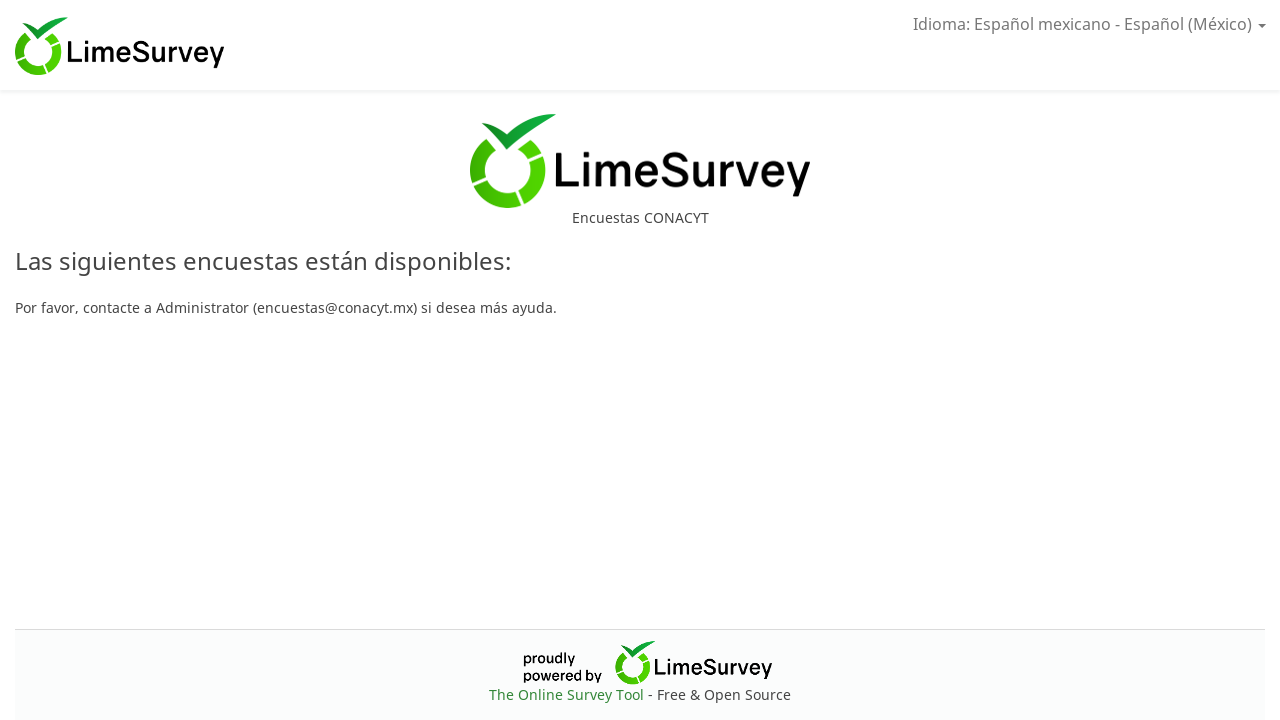

--- FILE ---
content_type: text/html; charset=UTF-8
request_url: https://encuestas.conacyt.mx/
body_size: 7226
content:




<!DOCTYPE html>
<html lang="es-MX" dir="ltr" class="es-MX dir-ltr  no-js " >

        



<head>
    <meta http-equiv="content-type" content="text/html; charset=UTF-8" />
    <meta http-equiv="X-UA-Compatible" content="IE=edge" />
    <meta name="viewport" content="width=device-width, initial-scale=1.0" />
    <meta name="generator" content="LimeSurvey http://www.limesurvey.org" />

        

    <link rel="stylesheet" type="text/css" href="/tmp/assets/36df6bf3/noto.css" />
<link rel="stylesheet" type="text/css" href="/tmp/assets/319d75fe/css/font-awesome.min.css" />
<link rel="stylesheet" type="text/css" href="/tmp/assets/ae4dfca7/survey.css" />
<link rel="stylesheet" type="text/css" href="/tmp/assets/bd14309c/template-core.css" />
<link rel="stylesheet" type="text/css" href="/tmp/assets/bd14309c/awesome-bootstrap-checkbox/awesome-bootstrap-checkbox.css" />
<link rel="stylesheet" type="text/css" href="/tmp/assets/d610ebf8/bootstrap.min.css" />
<link rel="stylesheet" type="text/css" href="/tmp/assets/d610ebf8/yiistrap.min.css" />
<link rel="stylesheet" type="text/css" href="/tmp/assets/650787ea/css/ajaxify.css" />
<link rel="stylesheet" type="text/css" href="/tmp/assets/650787ea/./css/survey-list.css" />
<link rel="stylesheet" type="text/css" href="/tmp/assets/e6e855c6/css/animate.css" />
<link rel="stylesheet" type="text/css" href="/tmp/assets/e6e855c6/css/variations/sea_green.css" />
<link rel="stylesheet" type="text/css" href="/tmp/assets/e6e855c6/css/theme.css" />
<link rel="stylesheet" type="text/css" href="/tmp/assets/e6e855c6/css/custom.css" />
<script type='text/javascript'>window.debugState = {frontend : (0 === 1), backend : (0 === 1)};</script><script type="text/javascript" src="/tmp/assets/d695e76d/jquery-3.5.1.min.js" class="headScriptTag"></script>
<script type="text/javascript" src="/tmp/assets/d695e76d/jquery-migrate-3.3.2.min.js" class="headScriptTag"></script>
<script type="text/javascript" src="/tmp/assets/a1c3fa2b/build/lslog.js" class="headScriptTag"></script>
<script type="text/javascript" src="/tmp/assets/41b28b5d/pjax.js" class="headScriptTag"></script>
<script type="text/javascript" src="/tmp/assets/28d397ad/moment-with-locales.min.js" class="headScriptTag"></script>
<script type="text/javascript" src="/tmp/assets/ae4dfca7/survey.js" class="headScriptTag"></script>
<script type="text/javascript" src="/tmp/assets/bd14309c/template-core.js" class="headScriptTag"></script>
<script type="text/javascript" src="/tmp/assets/d610ebf8/bootstrap.min.js" class="headScriptTag"></script>
<script type="text/javascript" src="/tmp/assets/d610ebf8/plugins/bootstrapconfirm/bootstrapconfirm.min.js" class="headScriptTag"></script>
<script type="text/javascript" src="/tmp/assets/650787ea/scripts/theme.js" class="headScriptTag"></script>
<script type="text/javascript" src="/tmp/assets/650787ea/scripts/ajaxify.js" class="headScriptTag"></script>
<script type="text/javascript" src="/tmp/assets/650787ea/scripts/custom.js" class="headScriptTag"></script>
<script type="text/javascript" src="/tmp/assets/8f9d46e5/nojs.js" class="headScriptTag"></script>
<script type="text/javascript" src="/tmp/assets/dbfabaf7/em_javascript.js" class="headScriptTag"></script>
<script type="text/javascript">
/*<![CDATA[*/
LSvar= LSvar || {};
/*]]>*/
</script>
<title>
        Encuestas CONACYT
    </title>
            <link rel="shortcut icon" href="/tmp/assets/cf2241a4/favicon.ico" />
        <script type="text/javascript">
        if(window.basicThemeScripts === undefined){ 
            window.basicThemeScripts = new ThemeScripts(); 
        } 
    </script>
        
        
<style>
    
            body .top-container {
            margin-top: 70px;
        }
    
    body {
         padding-bottom: 10px;
         padding-top: 60px;/* now is redefine in JS to fit any title length */
         background-color:#ffffff ;
         color: #444444;
    }

    .navbar-default .navbar-nav > li > a:hover {
        color: #444444;
    }


    .question-container {
      background-color: #ffffff;

              border:  1px solid #e6e6e6;
      
              box-shadow: 0 1px 2px rgba(0,0,0,.2);
          }

        .checkbox-item input[type="checkbox"]:checked + label::after, .checkbox-item input[type="radio"]:checked + label::after {
        content: "\f00c";
    }

    
                            
        .checkbox-item input[type="checkbox"]:checked + label::after{
            animation-name: rubberBand;
            animation-duration: 500ms;
            animation-fill-mode: both;
            animation-iteration-count: 1;
            display: inline-block;
            -webkit-transform: none;
            -ms-transform: none;
            -o-transform: none;
            transform: none;
        }
        .checkbox-item input[type="checkbox"] + label::after{
            display: none;
            -webkit-transform: none;
            -ms-transform: none;
            -o-transform: none;
            transform: none;
        }
    
    
                            
        .radio-item input[type="radio"]:checked + label::after{
            animation-name: zoomIn;
            animation-duration: 500ms;
            animation-fill-mode: both;
            animation-iteration-count: 1;
            display: inline-block;
            -webkit-transform: none;
            -ms-transform: none;
            -o-transform: none;
            transform: none;
        }
        .radio-item input[type="radio"] + label::after{
            display:none;
            -webkit-transform: none;
            -ms-transform: none;
            -o-transform: none;
            transform: none;
        }
    
    
    
    
    
    
    
    
</style>





    
</head>


    <body class=" fruity vanilla font-noto lang-es-MX  brand-logo"  >

                <div id="beginScripts">
            <script type="text/javascript">
/*<![CDATA[*/
var LEMmode='group';
var LEMgseq='';
ExprMgr_process_relevance_and_tailoring = function(evt_type,sgqa,type){
if (typeof LEM_initialized == 'undefined') {
LEM_initialized=true;
LEMsetTabIndexes();
}
if (evt_type == 'onchange' && (typeof last_sgqa !== 'undefined' && sgqa==last_sgqa) && (typeof last_evt_type !== 'undefined' && last_evt_type == 'TAB' && type != 'checkbox')) {
  last_evt_type='onchange';
  last_sgqa=sgqa;
  return;
}
last_evt_type = evt_type;
last_sgqa=sgqa;

}

/*]]>*/
</script>

        </div>

                <article>

            <div id="dynamicReloadContainer">
                                                                
<!-- Bootstrap Navigation Bar -->
<div class=" navbar navbar-default navbar-fixed-top" >
    <div class=" navbar-header   "  >
        <button type="button" class=" navbar-toggle collapsed "  data-toggle="collapse" data-target="#navbar" aria-expanded="false" aria-controls="navbar"   >
            <span class="sr-only">Toggle navigation</span>
            <span class="icon-bar"></span>
            <span class="icon-bar"></span>
            <span class="icon-bar"></span>
        </button>

                            <div class=" navbar-brand  logo-container hidden-xs"    >
                <img class="logo img-responsive" src="/tmp/assets/cf2241a4/logo.png" />
            </div>
            </div>
    <div id="navbar" class=" collapse navbar-collapse "  >
        <ul class=" nav navbar-nav  navbar-action-link  navbar-right" >
            

            

            


            

        
    <!-- Language Changer, top menu version -->
    <li class=" ls-no-js-hidden form-change-lang  dropdown"   >
        <a class="  dropdown-toggle animate"  data-toggle="dropdown" href="#" role="button" aria-haspopup="true" aria-expanded="false"  >

                        Idioma: Español mexicano - Español (México)
            <span class="  caret"   ></span>
        </a>

        <ul class=" language_change_container  dropdown-menu" id="langs-container"  style="overflow: scroll"  >
                                        <li class="index-item "  >
                    <a href='#' data-limesurvey-lang='he' class="ls-language-link  animate"  >
                         עברית - Hebreo
                    </a>
                </li>
                            <li class="index-item "  >
                    <a href='#' data-limesurvey-lang='be' class="ls-language-link  animate"  >
                        Беларускі - Bielorruso
                    </a>
                </li>
                            <li class="index-item "  >
                    <a href='#' data-limesurvey-lang='ky' class="ls-language-link  animate"  >
                        Кыргызча - Kyrgyz
                    </a>
                </li>
                            <li class="index-item "  >
                    <a href='#' data-limesurvey-lang='mk' class="ls-language-link  animate"  >
                        Македонски - Macedonio
                    </a>
                </li>
                            <li class="index-item "  >
                    <a href='#' data-limesurvey-lang='mn' class="ls-language-link  animate"  >
                        Монгол - Mongólico
                    </a>
                </li>
                            <li class="index-item "  >
                    <a href='#' data-limesurvey-lang='ru' class="ls-language-link  animate"  >
                        Русский - Ruso
                    </a>
                </li>
                            <li class="index-item "  >
                    <a href='#' data-limesurvey-lang='sr' class="ls-language-link  animate"  >
                        Српски - Serbio (cirílico)
                    </a>
                </li>
                            <li class="index-item "  >
                    <a href='#' data-limesurvey-lang='hy' class="ls-language-link  animate"  >
                        հայերեն - Armenio
                    </a>
                </li>
                            <li class="index-item "  >
                    <a href='#' data-limesurvey-lang='ur' class="ls-language-link  animate"  >
                        اردو - Urdu
                    </a>
                </li>
                            <li class="index-item "  >
                    <a href='#' data-limesurvey-lang='prs' class="ls-language-link  animate"  >
                        دری - Dari
                    </a>
                </li>
                            <li class="index-item "  >
                    <a href='#' data-limesurvey-lang='ar' class="ls-language-link  animate"  >
                        عَرَبيْ - Árabe
                    </a>
                </li>
                            <li class="index-item "  >
                    <a href='#' data-limesurvey-lang='fa' class="ls-language-link  animate"  >
                        فارسی - Persa
                    </a>
                </li>
                            <li class="index-item "  >
                    <a href='#' data-limesurvey-lang='ps' class="ls-language-link  animate"  >
                        پښتو - Pashto
                    </a>
                </li>
                            <li class="index-item "  >
                    <a href='#' data-limesurvey-lang='ckb' class="ls-language-link  animate"  >
                        کوردیی ناوەندی - Kurdish (Sorani)
                    </a>
                </li>
                            <li class="index-item "  >
                    <a href='#' data-limesurvey-lang='mr' class="ls-language-link  animate"  >
                        मराठी - Marathi
                    </a>
                </li>
                            <li class="index-item "  >
                    <a href='#' data-limesurvey-lang='hi' class="ls-language-link  animate"  >
                        हिन्दी - Hindi
                    </a>
                </li>
                            <li class="index-item "  >
                    <a href='#' data-limesurvey-lang='is' class="ls-language-link  animate"  >
                        íslenska - Islandés
                    </a>
                </li>
                            <li class="index-item "  >
                    <a href='#' data-limesurvey-lang='bn' class="ls-language-link  animate"  >
                        বাংলা - Bengali
                    </a>
                </li>
                            <li class="index-item "  >
                    <a href='#' data-limesurvey-lang='pa' class="ls-language-link  animate"  >
                        ਪੰਜਾਬੀ - Punjabi
                    </a>
                </li>
                            <li class="index-item "  >
                    <a href='#' data-limesurvey-lang='gu' class="ls-language-link  animate"  >
                        ગુજરાતી - Gujarati
                    </a>
                </li>
                            <li class="index-item "  >
                    <a href='#' data-limesurvey-lang='ta' class="ls-language-link  animate"  >
                        தமிழ் - Tamil
                    </a>
                </li>
                            <li class="index-item "  >
                    <a href='#' data-limesurvey-lang='te' class="ls-language-link  animate"  >
                        తెలుగు - Telugu
                    </a>
                </li>
                            <li class="index-item "  >
                    <a href='#' data-limesurvey-lang='zh-Hans' class="ls-language-link  animate"  >
                        简体中文 - Chino (Simplificado)
                    </a>
                </li>
                            <li class="index-item "  >
                    <a href='#' data-limesurvey-lang='kn' class="ls-language-link  animate"  >
                        ಕನ್ನಡ - Canarés
                    </a>
                </li>
                            <li class="index-item "  >
                    <a href='#' data-limesurvey-lang='zh-Hant-HK' class="ls-language-link  animate"  >
                        繁體中文語系 - Chino (Tradicional)
                    </a>
                </li>
                            <li class="index-item "  >
                    <a href='#' data-limesurvey-lang='zh-Hant-TW' class="ls-language-link  animate"  >
                        繁體中文（台灣） - Chino (Tradicional - Taiwan)
                    </a>
                </li>
                            <li class="index-item "  >
                    <a href='#' data-limesurvey-lang='si' class="ls-language-link  animate"  >
                        සිංහල - Cingalés
                    </a>
                </li>
                            <li class="index-item "  >
                    <a href='#' data-limesurvey-lang='th' class="ls-language-link  animate"  >
                        ภาษาไทย - Tailandés
                    </a>
                </li>
                            <li class="index-item "  >
                    <a href='#' data-limesurvey-lang='mya' class="ls-language-link  animate"  >
                        မြန်မာဘာသာ - Myanmar (Birmano)
                    </a>
                </li>
                            <li class="index-item "  >
                    <a href='#' data-limesurvey-lang='ka' class="ls-language-link  animate"  >
                        ქართული ენა - Georgiano
                    </a>
                </li>
                            <li class="index-item "  >
                    <a href='#' data-limesurvey-lang='am' class="ls-language-link  animate"  >
                        አማርኛ - Amárico
                    </a>
                </li>
                            <li class="index-item "  >
                    <a href='#' data-limesurvey-lang='ko' class="ls-language-link  animate"  >
                        한국어 - Coreano
                    </a>
                </li>
                            <li class="index-item "  >
                    <a href='#' data-limesurvey-lang='el' class="ls-language-link  animate"  >
                        Ελληνικά - Griego
                    </a>
                </li>
                            <li class="index-item "  >
                    <a href='#' data-limesurvey-lang='cs' class="ls-language-link  animate"  >
                        Česky - Checo
                    </a>
                </li>
                            <li class="index-item "  >
                    <a href='#' data-limesurvey-lang='cs-informal' class="ls-language-link  animate"  >
                        Česky neformální - Checo (informal)
                    </a>
                </li>
                            <li class="index-item "  >
                    <a href='#' data-limesurvey-lang='bg' class="ls-language-link  animate"  >
                        Български - Búlgaro
                    </a>
                </li>
                            <li class="index-item "  >
                    <a href='#' data-limesurvey-lang='ti' class="ls-language-link  animate"  >
                        ትግርኛ - Tigriña
                    </a>
                </li>
                            <li class="index-item "  >
                    <a href='#' data-limesurvey-lang='sah' class="ls-language-link  animate"  >
                        Саха тыла - Yakut
                    </a>
                </li>
                            <li class="index-item "  >
                    <a href='#' data-limesurvey-lang='tg' class="ls-language-link  animate"  >
                        Тоҷикӣ - Tayiko
                    </a>
                </li>
                            <li class="index-item "  >
                    <a href='#' data-limesurvey-lang='uk' class="ls-language-link  animate"  >
                        Українська - Ucranio
                    </a>
                </li>
                            <li class="index-item "  >
                    <a href='#' data-limesurvey-lang='ja' class="ls-language-link  animate"  >
                        日本語 - Japonés
                    </a>
                </li>
                            <li class="index-item "  >
                    <a href='#' data-limesurvey-lang='so' class="ls-language-link  animate"  >
                        Af-Soomaali - Somalí
                    </a>
                </li>
                            <li class="index-item "  >
                    <a href='#' data-limesurvey-lang='af' class="ls-language-link  animate"  >
                        Afrikaans - Africanos
                    </a>
                </li>
                            <li class="index-item "  >
                    <a href='#' data-limesurvey-lang='az' class="ls-language-link  animate"  >
                        Azerbaycanca - Azerbaijani
                    </a>
                </li>
                            <li class="index-item "  >
                    <a href='#' data-limesurvey-lang='id' class="ls-language-link  animate"  >
                        Bahasa Indonesia - Indonesio
                    </a>
                </li>
                            <li class="index-item "  >
                    <a href='#' data-limesurvey-lang='ms' class="ls-language-link  animate"  >
                        Bahasa Melayu - Malayo
                    </a>
                </li>
                            <li class="index-item "  >
                    <a href='#' data-limesurvey-lang='bs' class="ls-language-link  animate"  >
                        Bosanski - Bosnio
                    </a>
                </li>
                            <li class="index-item "  >
                    <a href='#' data-limesurvey-lang='ca' class="ls-language-link  animate"  >
                        Català - Catalán
                    </a>
                </li>
                            <li class="index-item "  >
                    <a href='#' data-limesurvey-lang='ceb' class="ls-language-link  animate"  >
                        Cebuano - Cebuano
                    </a>
                </li>
                            <li class="index-item "  >
                    <a href='#' data-limesurvey-lang='ny' class="ls-language-link  animate"  >
                        Chichewa - Chichewa
                    </a>
                </li>
                            <li class="index-item "  >
                    <a href='#' data-limesurvey-lang='cnr' class="ls-language-link  animate"  >
                        Crnogorski - Montenegrino
                    </a>
                </li>
                            <li class="index-item "  >
                    <a href='#' data-limesurvey-lang='cy' class="ls-language-link  animate"  >
                        Cymraeg - Galés
                    </a>
                </li>
                            <li class="index-item "  >
                    <a href='#' data-limesurvey-lang='da' class="ls-language-link  animate"  >
                        Dansk - Danés
                    </a>
                </li>
                            <li class="index-item "  >
                    <a href='#' data-limesurvey-lang='de' class="ls-language-link  animate"  >
                        Deutsch - Alemán
                    </a>
                </li>
                            <li class="index-item "  >
                    <a href='#' data-limesurvey-lang='de-informal' class="ls-language-link  animate"  >
                        Deutsch (Du) - Alemán (informal)
                    </a>
                </li>
                            <li class="index-item "  >
                    <a href='#' data-limesurvey-lang='de-easy' class="ls-language-link  animate"  >
                        Deutsch - Leichte Sprache - German (easy)
                    </a>
                </li>
                            <li class="index-item "  >
                    <a href='#' data-limesurvey-lang='et' class="ls-language-link  animate"  >
                        Eesti - Estonio
                    </a>
                </li>
                            <li class="index-item "  >
                    <a href='#' data-limesurvey-lang='en' class="ls-language-link  animate"  >
                        English - Inglés
                    </a>
                </li>
                            <li class="index-item "  >
                    <a href='#' data-limesurvey-lang='es' class="ls-language-link  animate"  >
                        Español - Español
                    </a>
                </li>
                            <li class="index-item "  >
                    <a href='#' data-limesurvey-lang='es-CL' class="ls-language-link  animate"  >
                        Español chileno - Español (Chile)
                    </a>
                </li>
                            <li class="index-item "  >
                    <a href='#' data-limesurvey-lang='es-CO' class="ls-language-link  animate"  >
                        Español colombiano - Español (Colombia)
                    </a>
                </li>
                            <li class="index-item "  >
                    <a href='#' data-limesurvey-lang='es-MX' class="ls-language-link  animate"  >
                        Español mexicano - Español (México)
                    </a>
                </li>
                            <li class="index-item "  >
                    <a href='#' data-limesurvey-lang='es-AR' class="ls-language-link  animate"  >
                        Español rioplatense - Español (Argentina)
                    </a>
                </li>
                            <li class="index-item "  >
                    <a href='#' data-limesurvey-lang='es-AR-informal' class="ls-language-link  animate"  >
                        Español rioplatense informal - Español (Argentina) (Informal)
                    </a>
                </li>
                            <li class="index-item "  >
                    <a href='#' data-limesurvey-lang='eu' class="ls-language-link  animate"  >
                        Euskara - Vazco
                    </a>
                </li>
                            <li class="index-item "  >
                    <a href='#' data-limesurvey-lang='fr' class="ls-language-link  animate"  >
                        Français - Francés
                    </a>
                </li>
                            <li class="index-item "  >
                    <a href='#' data-limesurvey-lang='ful' class="ls-language-link  animate"  >
                        Fulfulde - Fula
                    </a>
                </li>
                            <li class="index-item "  >
                    <a href='#' data-limesurvey-lang='ie' class="ls-language-link  animate"  >
                        Gaeilge - Irlandés
                    </a>
                </li>
                            <li class="index-item "  >
                    <a href='#' data-limesurvey-lang='gl' class="ls-language-link  animate"  >
                        Galego - Gallego
                    </a>
                </li>
                            <li class="index-item "  >
                    <a href='#' data-limesurvey-lang='hr' class="ls-language-link  animate"  >
                        Hrvatski - Croata
                    </a>
                </li>
                            <li class="index-item "  >
                    <a href='#' data-limesurvey-lang='run' class="ls-language-link  animate"  >
                        Ikirundi - Kirundi
                    </a>
                </li>
                            <li class="index-item "  >
                    <a href='#' data-limesurvey-lang='ilo' class="ls-language-link  animate"  >
                        Ilokano - Ilocano
                    </a>
                </li>
                            <li class="index-item "  >
                    <a href='#' data-limesurvey-lang='hil' class="ls-language-link  animate"  >
                        Ilonggo - Hiligaynon
                    </a>
                </li>
                            <li class="index-item "  >
                    <a href='#' data-limesurvey-lang='it' class="ls-language-link  animate"  >
                        Italiano - Italiano
                    </a>
                </li>
                            <li class="index-item "  >
                    <a href='#' data-limesurvey-lang='it-informal' class="ls-language-link  animate"  >
                        Italiano (informale) - Italiano (informal)
                    </a>
                </li>
                            <li class="index-item "  >
                    <a href='#' data-limesurvey-lang='kal' class="ls-language-link  animate"  >
                        Kalaallisut - Greenlandic
                    </a>
                </li>
                            <li class="index-item "  >
                    <a href='#' data-limesurvey-lang='rw' class="ls-language-link  animate"  >
                        Kinyarwanda - Kinyarwanda
                    </a>
                </li>
                            <li class="index-item "  >
                    <a href='#' data-limesurvey-lang='swh' class="ls-language-link  animate"  >
                        Kiswahili - Swahili
                    </a>
                </li>
                            <li class="index-item "  >
                    <a href='#' data-limesurvey-lang='kmr' class="ls-language-link  animate"  >
                        Kurmancî - Kurdo (Kurmanji)
                    </a>
                </li>
                            <li class="index-item "  >
                    <a href='#' data-limesurvey-lang='lb' class="ls-language-link  animate"  >
                        Lëtzebuergesch - Luxemburgues
                    </a>
                </li>
                            <li class="index-item "  >
                    <a href='#' data-limesurvey-lang='lv' class="ls-language-link  animate"  >
                        Latviešu - Letón
                    </a>
                </li>
                            <li class="index-item "  >
                    <a href='#' data-limesurvey-lang='oc' class="ls-language-link  animate"  >
                        Lenga d&#039;òc - Occitano
                    </a>
                </li>
                            <li class="index-item "  >
                    <a href='#' data-limesurvey-lang='lt' class="ls-language-link  animate"  >
                        Lietuvių - Lituanés
                    </a>
                </li>
                            <li class="index-item "  >
                    <a href='#' data-limesurvey-lang='hu' class="ls-language-link  animate"  >
                        Magyar - Húngaro
                    </a>
                </li>
                            <li class="index-item "  >
                    <a href='#' data-limesurvey-lang='ml' class="ls-language-link  animate"  >
                        Malayāḷaṁ - Malayalam
                    </a>
                </li>
                            <li class="index-item "  >
                    <a href='#' data-limesurvey-lang='mt' class="ls-language-link  animate"  >
                        Malti - Maltes
                    </a>
                </li>
                            <li class="index-item "  >
                    <a href='#' data-limesurvey-lang='nl' class="ls-language-link  animate"  >
                        Nederlands - Holandés
                    </a>
                </li>
                            <li class="index-item "  >
                    <a href='#' data-limesurvey-lang='nl-informal' class="ls-language-link  animate"  >
                        Nederlands (informeel) - Holandés (informal)
                    </a>
                </li>
                            <li class="index-item "  >
                    <a href='#' data-limesurvey-lang='nb' class="ls-language-link  animate"  >
                        Norsk Bokmål - Noruego (Bokmal)
                    </a>
                </li>
                            <li class="index-item "  >
                    <a href='#' data-limesurvey-lang='nn' class="ls-language-link  animate"  >
                        Norsk Nynorsk - Noruego (Nynorsk)
                    </a>
                </li>
                            <li class="index-item "  >
                    <a href='#' data-limesurvey-lang='pap-CW' class="ls-language-link  animate"  >
                        Papiamentu - Papiamento (Curaçao and Bonaire)
                    </a>
                </li>
                            <li class="index-item "  >
                    <a href='#' data-limesurvey-lang='pl' class="ls-language-link  animate"  >
                        Polski - Polaco
                    </a>
                </li>
                            <li class="index-item "  >
                    <a href='#' data-limesurvey-lang='pl-informal' class="ls-language-link  animate"  >
                        Polski (nieformalny) - Polaco (Informal)
                    </a>
                </li>
                            <li class="index-item "  >
                    <a href='#' data-limesurvey-lang='pt' class="ls-language-link  animate"  >
                        Português - Portugués
                    </a>
                </li>
                            <li class="index-item "  >
                    <a href='#' data-limesurvey-lang='pt-BR' class="ls-language-link  animate"  >
                        Português do Brasil - Portugués (Brasil)
                    </a>
                </li>
                            <li class="index-item "  >
                    <a href='#' data-limesurvey-lang='kk' class="ls-language-link  animate"  >
                        Qazaqşa - Kasajo
                    </a>
                </li>
                            <li class="index-item "  >
                    <a href='#' data-limesurvey-lang='ro' class="ls-language-link  animate"  >
                        Româna - Rumano
                    </a>
                </li>
                            <li class="index-item "  >
                    <a href='#' data-limesurvey-lang='roh' class="ls-language-link  animate"  >
                        Rumantsch - Romansh
                    </a>
                </li>
                            <li class="index-item "  >
                    <a href='#' data-limesurvey-lang='sq' class="ls-language-link  animate"  >
                        Shqipe - Albano
                    </a>
                </li>
                            <li class="index-item "  >
                    <a href='#' data-limesurvey-lang='sk' class="ls-language-link  animate"  >
                        Slovenčina - Eslovaco
                    </a>
                </li>
                            <li class="index-item "  >
                    <a href='#' data-limesurvey-lang='sl' class="ls-language-link  animate"  >
                        Slovenščina - Esloveno
                    </a>
                </li>
                            <li class="index-item "  >
                    <a href='#' data-limesurvey-lang='sr-Latn' class="ls-language-link  animate"  >
                        Srpski - Serbio (latino)
                    </a>
                </li>
                            <li class="index-item "  >
                    <a href='#' data-limesurvey-lang='fi' class="ls-language-link  animate"  >
                        Suomi - Finlandés
                    </a>
                </li>
                            <li class="index-item "  >
                    <a href='#' data-limesurvey-lang='sv' class="ls-language-link  animate"  >
                        Svenska - Sueco
                    </a>
                </li>
                            <li class="index-item "  >
                    <a href='#' data-limesurvey-lang='smi' class="ls-language-link  animate"  >
                        Sámi - Sami
                    </a>
                </li>
                            <li class="index-item "  >
                    <a href='#' data-limesurvey-lang='tr' class="ls-language-link  animate"  >
                        Türkçe - Turco
                    </a>
                </li>
                            <li class="index-item "  >
                    <a href='#' data-limesurvey-lang='tl' class="ls-language-link  animate"  >
                        Tagalog - Tagalog
                    </a>
                </li>
                            <li class="index-item "  >
                    <a href='#' data-limesurvey-lang='vi' class="ls-language-link  animate"  >
                        Tiếng Việt - Vietnamita
                    </a>
                </li>
                            <li class="index-item "  >
                    <a href='#' data-limesurvey-lang='ca-valencia' class="ls-language-link  animate"  >
                        Valenciano - valenciano
                    </a>
                </li>
                            <li class="index-item "  >
                    <a href='#' data-limesurvey-lang='fil' class="ls-language-link  animate"  >
                        Wikang Filipino - Filipino
                    </a>
                </li>
                            <li class="index-item "  >
                    <a href='#' data-limesurvey-lang='xho' class="ls-language-link  animate"  >
                        isiXhosa - Xhosa
                    </a>
                </li>
                            <li class="index-item "  >
                    <a href='#' data-limesurvey-lang='zu' class="ls-language-link  animate"  >
                        isiZulu - Zulu
                    </a>
                </li>
                            <li class="index-item "  >
                    <a href='#' data-limesurvey-lang='ug' class="ls-language-link  animate"  >
                        ئۇيغۇرچە - Uyghur
                    </a>
                </li>
                    </ul>
    </li>





        </ul>
    </div>
</div>

                

                                                    <div class="container-fluid">
                    
                
                    <div class="   row" id="surveys-list-container" >

                                                

<!-- No JavaScript alert -->
<div class=' ls-js-hidden warningjs  alert alert-danger '    data-type='checkjavascript'>
    Aviso: La ejecución de JavaScript está deshabilitada en su navegador. Es posible q no pueda responder todas las preguntas del cuestionario. Por favor, verifique los parámetros de su navegador.
</div>


                        <div id="surveys-list-jumbotron" >
                            <img class="img-responsive center-block" src="/tmp/assets/cf2241a4/survey_list_header.png" />
                            Encuestas CONACYT
                            <div class="ls-js-hidden">
                                    <form method="get">
    

        
            <!-- Language Changer -->
    <div class="   form-change-lang form-inline"  >
        <label class=" "  for="lang">
            <span class="control-label" >Idioma:</span>
            <select class="form-control" name="lang" id="lang">
<option value="he"> עברית - Hebreo</option>
<option value="be">Беларускі - Bielorruso</option>
<option value="ky">Кыргызча - Kyrgyz</option>
<option value="mk">Македонски - Macedonio</option>
<option value="mn">Монгол - Mongólico</option>
<option value="ru">Русский - Ruso</option>
<option value="sr">Српски - Serbio (cirílico)</option>
<option value="hy">հայերեն - Armenio</option>
<option value="ur">اردو - Urdu</option>
<option value="prs">دری - Dari</option>
<option value="ar">عَرَبيْ - Árabe</option>
<option value="fa">فارسی - Persa</option>
<option value="ps">پښتو - Pashto</option>
<option value="ckb">کوردیی ناوەندی - Kurdish (Sorani)</option>
<option value="mr">मराठी - Marathi</option>
<option value="hi">हिन्दी - Hindi</option>
<option value="is">íslenska - Islandés</option>
<option value="bn">বাংলা - Bengali</option>
<option value="pa">ਪੰਜਾਬੀ - Punjabi</option>
<option value="gu">ગુજરાતી - Gujarati</option>
<option value="ta">தமிழ் - Tamil</option>
<option value="te">తెలుగు - Telugu</option>
<option value="zh-Hans">简体中文 - Chino (Simplificado)</option>
<option value="kn">ಕನ್ನಡ - Canarés</option>
<option value="zh-Hant-HK">繁體中文語系 - Chino (Tradicional)</option>
<option value="zh-Hant-TW">繁體中文（台灣） - Chino (Tradicional - Taiwan)</option>
<option value="si">සිංහල - Cingalés</option>
<option value="th">ภาษาไทย - Tailandés</option>
<option value="mya">မြန်မာဘာသာ - Myanmar (Birmano)</option>
<option value="ka">ქართული ენა - Georgiano</option>
<option value="am">አማርኛ - Amárico</option>
<option value="ko">한국어 - Coreano</option>
<option value="el">Ελληνικά - Griego</option>
<option value="cs">Česky - Checo</option>
<option value="cs-informal">Česky neformální - Checo (informal)</option>
<option value="bg">Български - Búlgaro</option>
<option value="ti">ትግርኛ - Tigriña</option>
<option value="sah">Саха тыла - Yakut</option>
<option value="tg">Тоҷикӣ - Tayiko</option>
<option value="uk">Українська - Ucranio</option>
<option value="ja">日本語 - Japonés</option>
<option value="so">Af-Soomaali - Somalí</option>
<option value="af">Afrikaans - Africanos</option>
<option value="az">Azerbaycanca - Azerbaijani</option>
<option value="id">Bahasa Indonesia - Indonesio</option>
<option value="ms">Bahasa Melayu - Malayo</option>
<option value="bs">Bosanski - Bosnio</option>
<option value="ca">Català - Catalán</option>
<option value="ceb">Cebuano - Cebuano</option>
<option value="ny">Chichewa - Chichewa</option>
<option value="cnr">Crnogorski - Montenegrino</option>
<option value="cy">Cymraeg - Galés</option>
<option value="da">Dansk - Danés</option>
<option value="de">Deutsch - Alemán</option>
<option value="de-informal">Deutsch (Du) - Alemán (informal)</option>
<option value="de-easy">Deutsch - Leichte Sprache - German (easy)</option>
<option value="et">Eesti - Estonio</option>
<option value="en">English - Inglés</option>
<option value="es">Español - Español</option>
<option value="es-CL">Español chileno - Español (Chile)</option>
<option value="es-CO">Español colombiano - Español (Colombia)</option>
<option value="es-MX" selected="selected">Español mexicano - Español (México)</option>
<option value="es-AR">Español rioplatense - Español (Argentina)</option>
<option value="es-AR-informal">Español rioplatense informal - Español (Argentina) (Informal)</option>
<option value="eu">Euskara - Vazco</option>
<option value="fr">Français - Francés</option>
<option value="ful">Fulfulde - Fula</option>
<option value="ie">Gaeilge - Irlandés</option>
<option value="gl">Galego - Gallego</option>
<option value="hr">Hrvatski - Croata</option>
<option value="run">Ikirundi - Kirundi</option>
<option value="ilo">Ilokano - Ilocano</option>
<option value="hil">Ilonggo - Hiligaynon</option>
<option value="it">Italiano - Italiano</option>
<option value="it-informal">Italiano (informale) - Italiano (informal)</option>
<option value="kal">Kalaallisut - Greenlandic</option>
<option value="rw">Kinyarwanda - Kinyarwanda</option>
<option value="swh">Kiswahili - Swahili</option>
<option value="kmr">Kurmancî - Kurdo (Kurmanji)</option>
<option value="lb">Lëtzebuergesch - Luxemburgues</option>
<option value="lv">Latviešu - Letón</option>
<option value="oc">Lenga d&#039;òc - Occitano</option>
<option value="lt">Lietuvių - Lituanés</option>
<option value="hu">Magyar - Húngaro</option>
<option value="ml">Malayāḷaṁ - Malayalam</option>
<option value="mt">Malti - Maltes</option>
<option value="nl">Nederlands - Holandés</option>
<option value="nl-informal">Nederlands (informeel) - Holandés (informal)</option>
<option value="nb">Norsk Bokmål - Noruego (Bokmal)</option>
<option value="nn">Norsk Nynorsk - Noruego (Nynorsk)</option>
<option value="pap-CW">Papiamentu - Papiamento (Curaçao and Bonaire)</option>
<option value="pl">Polski - Polaco</option>
<option value="pl-informal">Polski (nieformalny) - Polaco (Informal)</option>
<option value="pt">Português - Portugués</option>
<option value="pt-BR">Português do Brasil - Portugués (Brasil)</option>
<option value="kk">Qazaqşa - Kasajo</option>
<option value="ro">Româna - Rumano</option>
<option value="roh">Rumantsch - Romansh</option>
<option value="sq">Shqipe - Albano</option>
<option value="sk">Slovenčina - Eslovaco</option>
<option value="sl">Slovenščina - Esloveno</option>
<option value="sr-Latn">Srpski - Serbio (latino)</option>
<option value="fi">Suomi - Finlandés</option>
<option value="sv">Svenska - Sueco</option>
<option value="smi">Sámi - Sami</option>
<option value="tr">Türkçe - Turco</option>
<option value="tl">Tagalog - Tagalog</option>
<option value="vi">Tiếng Việt - Vietnamita</option>
<option value="ca-valencia">Valenciano - valenciano</option>
<option value="fil">Wikang Filipino - Filipino</option>
<option value="xho">isiXhosa - Xhosa</option>
<option value="zu">isiZulu - Zulu</option>
<option value="ug">ئۇيغۇرچە - Uyghur</option>
</select>
        </label>
        <!-- for no js functionality (need form) -->
                <button type="submit" value="changelang" name="move" class="btn btn-info ls-language-changer-item ">Cambiar idioma</button>
    </div>

        


</form>

                            </div>
                        </div>

                        <div class="  survey-list-heading  col-xs-12" >
                            <div class='   h3' >
                                Las siguientes encuestas están disponibles:
                            </div>
                        </div>

                        <div class="  survey-list  col-xs-12" >
                            <div class=' surveys-list-container ' >
                                <ul class=' surveys-list  list-unstyled ' >

                                                                </ul>
                            </div>
                        </div>

                        <div class=" survey-contact  col-xs-12 " >
                            Por favor, contacte a Administrator (encuestas@conacyt.mx) si desea más ayuda.
                        </div>

                    </div>

                    <div id="surveyListFooter" class=" footer " >
                        <div class="   container" >
                            <div  class="row">
                                <div class="col-xs-6 col-sm-12 text-center">
                                    <a  href="http://www.limesurvey.org"  target="_blank"  class="center-block text-center">
                                        <img class="img-responsive center-block " src="/tmp/assets/cf2241a4/poweredby.png" alt="LimeSurvey Survey Software" />
                                    </a>
                                </div>
                                <div class="col-sm-12 hidden-xs text-center">
                                    <a >
                                        The Online Survey Tool
                                    </a>
                                    - Free & Open Source
                                </div>
                                <div class="col-xs-6 visible-xs text-center">
                                    <a >
                                        Online Surveytool
                                    </a>
                                </div>
                            </div>
                        </div>
                    </div>
                </div>
                

                        

                        </div>
        </article>
                    
                <div id="bottomScripts">
            <script type="text/javascript">
/*<![CDATA[*/
activateLanguageChanger(); 
 if(window.basicThemeScripts === undefined){ window.basicThemeScripts = new ThemeScripts(); } basicThemeScripts.initGlobal(); 

            try{ 
                triggerEmClassChange(); 
            } catch(e) {
                console.ls.warn('triggerEmClassChange could not be run. Is survey.js correctly loaded?');
            }

triggerEmRelevance();
jQuery(document).off('pjax:scriptcomplete.mainBottom').on('ready pjax:scriptcomplete.mainBottom', function() {
activateActionLink();
activateConfirmButton();
basicThemeScripts.initTopMenuLanguageChanger('.ls-language-link ', 'form#limesurvey'); 
updateMandatoryErrorClass();
});
/*]]>*/
</script>

        </div>
                <script>
            window.basicThemeScripts.init();
        </script>
            <script type="text/javascript" src="/_Incapsula_Resource?SWJIYLWA=719d34d31c8e3a6e6fffd425f7e032f3&ns=1&cb=1666022065" async></script></body>
</html>


--- FILE ---
content_type: text/css
request_url: https://encuestas.conacyt.mx/tmp/assets/e6e855c6/css/variations/sea_green.css
body_size: 7080
content:
.fruity .btn-default:hover,.fruity .btn-default:focus,.fruity .btn-default:active,.fruity .btn-default.active,.fruity .open .dropdown-toggle.btn-default{color:#0f3e12;border:1px solid #0f3e12;background-color:rgba(15,62,18,0.1)}.fruity .btn-primary:hover,.fruity .btn-primary:focus,.fruity .btn-primary:active,.fruity .btn-primary.active,.fruity .btn-primary.active:focus,.fruity .open .dropdown-toggle.btn-primary{color:#fff;background-color:#246128;border:1px solid #0f3e12}.fruity .btn-success:hover,.fruity .btn-success:focus,.fruity .btn-success:active,.fruity .btn-success.active,.fruity .open .dropdown-toggle.btn-success{color:#fff;background-color:#22722b;border:1px solid #0f3e12}.fruity .btn-info:hover,.fruity .btn-info:focus,.fruity .btn-info:active,.fruity .btn-info.active,.fruity .open .dropdown-toggle.btn-info{color:#fff;background-color:#1c575a;border:1px solid #133d3f}.fruity .btn-warning:hover,.fruity .btn-warning:focus,.fruity .btn-warning:active,.fruity .btn-warning.active,.fruity .open .dropdown-toggle.btn-warning{color:#fff;background-color:#80431e;border:1px solid #5c2e15}.fruity .nav-tabs>li.active>a,.fruity .nav-tabs>li.active>a:hover,.fruity .nav-tabs>li.active>a:focus{color:#636363;background-color:#fff;border:1px solid #dadada}.fruity pagination>li>a{color:#328637;background-color:#fff;border:1px solid #dadada}.fruity a.list-group-item.active,.fruity a.list-group-item.active:hover,.fruity a.list-group-item.active:focus{color:#fff;background-color:#328637;border:1px solid #328637}.fruity a.list-group-item-success.active,.fruity a.list-group-item-success.active:hover,.fruity a.list-group-item-success.active:focus{color:#fff;background-color:#328637;border:1px solid #328637}.fruity a.list-group-item-info.active,.fruity a.list-group-item-info.active:hover,.fruity a.list-group-item-info.active:focus{color:#fff;background-color:#39993f;border:1px solid #39993f}.fruity a.list-group-item-warning.active,.fruity a.list-group-item-warning.active:hover,.fruity a.list-group-item-warning.active:focus{color:#fff;background-color:#f8a46e;border:1px solid #f8a46e}.fruity a.list-group-item-danger.active,.fruity a.list-group-item-danger.active:hover,.fruity a.list-group-item-danger.active:focus{color:#fff;background-color:#a94442;border:1px solid #a94442}.fruity .carousel-control:hover,.fruity .carousel-control:focus{color:#fff;opacity:0.9;filter:alpha(opacity=90)}.fruity .side-body h3,.fruity .pagetitle,.fruity .list-surveys h3{color:#fff;color:#333;border-bottom:solid 2px #328637}#ui-datepicker-div{background-color:#fff;border:1px solid #ccc}body{color:#35363f;background-color:#fff}.fruity mark{background:#ff6cb6;color:#000}.fruity a{color:#328637}.fruity a:hover{color:#0f3e12}.fruity a:focus{color:#0f3e12}.fruity a.badge:hover{color:#fff}.fruity a.badge:focus{color:#fff}.fruity a.list-group-item{color:#545454}.fruity a.list-group-item.active:hover .list-group-item-text{color:#afdbb1}.fruity a.list-group-item.active:focus .list-group-item-text{color:#afdbb1}.fruity a.list-group-item.active .list-group-item-text{color:#afdbb1}.fruity a.list-group-item.active>.badge{color:#328637;background-color:#fff}.fruity a.list-group-item .list-group-item-heading{color:#333}.fruity a.list-group-item:hover{background-color:#9cba9e}.fruity a.list-group-item:focus{background-color:#9cba9e}.fruity a.thumbnail:hover{border:1px solid #328637}.fruity a.thumbnail:focus{border:1px solid #328637}.fruity a.thumbnail.active{border:1px solid #328637}.fruity a.list-group-item-success{color:#328637}.fruity a.list-group-item-success:hover{color:#328637;background-color:#afdbb1}.fruity a.list-group-item-success:focus{color:#328637;background-color:#afdbb1}.fruity a.list-group-item-info{color:#39993f}.fruity a.list-group-item-info:hover{color:#39993f;background-color:#9bbfc0}.fruity a.list-group-item-info:focus{color:#39993f;background-color:#9bbfc0}.fruity a.list-group-item-warning{color:#f8a46e}.fruity a.list-group-item-warning:hover{color:#f8a46e;background-color:#b2947b}.fruity a.list-group-item-warning:focus{color:#f8a46e;background-color:#b2947b}.fruity a.list-group-item-danger{color:#a94442}.fruity a.list-group-item-danger:hover{color:#a94442;background-color:#b65453}.fruity a.list-group-item-danger:focus{color:#a94442;background-color:#b65453}.fruity a.text-primary:hover{color:#246128}.fruity a.text-success:hover{color:#246128}.fruity a.text-info:hover{color:#1c575a}.fruity a.text-warning:hover{color:#f6863a}.fruity a.text-danger:hover{color:#dd8988}.fruity a.bg-primary:hover{background-color:#246128}.fruity a.bg-success:hover{background-color:#9dd39f}.fruity a.bg-info:hover{background-color:#8cb5b5}.fruity a.bg-warning:hover{background-color:#536f20}.fruity a.bg-danger:hover{background-color:#a94847}.fruity .img-thumbnail{background-color:#fff;border:1px solid #dadada}.fruity hr{border-top:1px solid #9cba9e}.fruity .text-muted{color:#858585}.fruity .text-primary{color:#328637}.fruity .text-success{color:#328637}.fruity .text-info{color:#328637}.fruity .text-warning{color:#f6863a}.fruity .text-danger{color:#a94442}.fruity .bg-primary{color:#fff;background-color:#328637}.fruity .bg-success{background-color:#c0e3c2}.fruity .bg-info{background-color:#649b6b}.fruity .bg-warning{background-color:#bba18c}.fruity .bg-danger{background-color:#be6665}.fruity .page-header{border-bottom:1px solid #9cba9e}.fruity abbr[data-original-title]{border-bottom:1px dotted #858585}.fruity blockquote{border-left:5px solid #9cba9e}.fruity blockquote footer{color:#858585}.fruity blockquote small{color:#858585}.fruity blockquote .small{color:#858585}.fruity blockquote.pull-right{border-right:5px solid #9cba9e}.fruity .blockquote-reverse{border-right:5px solid #9cba9e}.fruity code{color:#c6254e;background-color:#f9f1f3}.fruity kbd{color:#fff;background-color:#333;box-shadow:inset 0 -1px 0 rgba(0,0,0,0.25)}.fruity pre{color:#35363f;background-color:#f5f5f5;border:1px solid #ccc}.fruity .table>tbody+tbody{border-top:2px solid #dadada}.fruity .table>tbody>tr>td.active{background-color:#f5f5f5}.fruity .table>tbody>tr>td.success{background-color:#c0e3c2}.fruity .table>tbody>tr>td.info{background-color:#649b6b}.fruity .table>tbody>tr>td.warning{background-color:#bba18c}.fruity .table>tbody>tr>td.danger{background-color:#be6665}.fruity .table>tbody>tr>th.active{background-color:#f5f5f5}.fruity .table>tbody>tr>th.success{background-color:#c0e3c2}.fruity .table>tbody>tr>th.info{background-color:#649b6b}.fruity .table>tbody>tr>th.warning{background-color:#bba18c}.fruity .table>tbody>tr>th.danger{background-color:#be6665}.fruity .table>tbody>tr.active>td{background-color:#f5f5f5}.fruity .table>tbody>tr.active>th{background-color:#f5f5f5}.fruity .table>tbody>tr.success>td{background-color:#c0e3c2}.fruity .table>tbody>tr.success>th{background-color:#c0e3c2}.fruity .table>tbody>tr.info>td{background-color:#649b6b}.fruity .table>tbody>tr.info>th{background-color:#649b6b}.fruity .table>tbody>tr.warning>td{background-color:#bba18c}.fruity .table>tbody>tr.warning>th{background-color:#bba18c}.fruity .table>tbody>tr.danger>td{background-color:#be6665}.fruity .table>tbody>tr.danger>th{background-color:#be6665}.fruity .table>tfoot>tr>td{border-top:1px solid #dadada}.fruity .table>tfoot>tr>td.active{background-color:#f5f5f5}.fruity .table>tfoot>tr>td.success{background-color:#c0e3c2}.fruity .table>tfoot>tr>td.info{background-color:#649b6b}.fruity .table>tfoot>tr>td.warning{background-color:#bba18c}.fruity .table>tfoot>tr>td.danger{background-color:#be6665}.fruity .table>tfoot>tr>th.active{background-color:#f5f5f5}.fruity .table>tfoot>tr>th.success{background-color:#c0e3c2}.fruity .table>tfoot>tr>th.info{background-color:#649b6b}.fruity .table>tfoot>tr>th.warning{background-color:#bba18c}.fruity .table>tfoot>tr>th.danger{background-color:#be6665}.fruity .table>tfoot>tr.active>td{background-color:#f5f5f5}.fruity .table>tfoot>tr.active>th{background-color:#f5f5f5}.fruity .table>tfoot>tr.success>td{background-color:#c0e3c2}.fruity .table>tfoot>tr.success>th{background-color:#c0e3c2}.fruity .table>tfoot>tr.info>td{background-color:#649b6b}.fruity .table>tfoot>tr.info>th{background-color:#649b6b}.fruity .table>tfoot>tr.warning>td{background-color:#bba18c}.fruity .table>tfoot>tr.warning>th{background-color:#bba18c}.fruity .table>tfoot>tr.danger>td{background-color:#be6665}.fruity .table>tfoot>tr.danger>th{background-color:#be6665}.fruity .table>thead>tr>th{border-bottom:2px solid #dadada}.fruity .table>thead>tr>th.active{background-color:#f5f5f5}.fruity .table>thead>tr>th.success{background-color:#c0e3c2}.fruity .table>thead>tr>th.info{background-color:#649b6b}.fruity .table>thead>tr>th.warning{background-color:#bba18c}.fruity .table>thead>tr>th.danger{background-color:#be6665}.fruity .table>thead>tr>td.active{background-color:#f5f5f5}.fruity .table>thead>tr>td.success{background-color:#c0e3c2}.fruity .table>thead>tr>td.info{background-color:#649b6b}.fruity .table>thead>tr>td.warning{background-color:#bba18c}.fruity .table>thead>tr>td.danger{background-color:#be6665}.fruity .table>thead>tr.active>td{background-color:#f5f5f5}.fruity .table>thead>tr.active>th{background-color:#f5f5f5}.fruity .table>thead>tr.success>td{background-color:#c0e3c2}.fruity .table>thead>tr.success>th{background-color:#c0e3c2}.fruity .table>thead>tr.info>td{background-color:#649b6b}.fruity .table>thead>tr.info>th{background-color:#649b6b}.fruity .table>thead>tr.warning>td{background-color:#bba18c}.fruity .table>thead>tr.warning>th{background-color:#bba18c}.fruity .table>thead>tr.danger>td{background-color:#be6665}.fruity .table>thead>tr.danger>th{background-color:#be6665}.fruity .table .table{background-color:#fff}.fruity .table-bordered{border:1px solid #dadada}.fruity .table-bordered>thead>tr>th{border:1px solid #dadada}.fruity .table-bordered>thead>tr>td{border:1px solid #dadada}.fruity .table-bordered>tbody>tr>th{border:1px solid #dadada}.fruity .table-bordered>tbody>tr>td{border:1px solid #dadada}.fruity .table-bordered>tfoot>tr>th{border:1px solid #dadada}.fruity .table-bordered>tfoot>tr>td{border:1px solid #dadada}.fruity legend{color:#35363f;border-bottom:1px solid #e6e6e6}.fruity output{color:#636363}.fruity .form-control{color:#636363;background-color:#fff;border:1px solid #ccc;box-shadow:inset 0 1px 1px rgba(0,0,0,0.075)}.fruity .form-control:focus{border:1px solid #328637;box-shadow:inset 0 1px 1px rgba(0,0,0,0.075),0 0 8px rgba(50,134,55,0.6)}.fruity .form-control:-ms-input-placeholder{color:#858585}.fruity .form-control::-moz-placeholder{color:#858585;opacity:1}.fruity .form-control::-webkit-input-placeholder{color:#858585}.fruity .form-control[disabled]{color:#e3e3e3;background-color:#f5f5f5;opacity:1}.fruity .form-control[disabled].total{color:#35363f}.fruity .form-control[readonly]{background-color:#f5f5f5;opacity:1}.fruity fieldset[disabled] .form-control{background-color:#f5f5f5;opacity:1}.fruity fieldset[disabled] .btn-default{background-color:rgba(255,255,255,0.5);border:1px solid #328637;color:#328637}.fruity fieldset[disabled] .btn-default:hover{background-color:rgba(255,255,255,0.5);border:1px solid #ccc}.fruity fieldset[disabled] .btn-default:focus{background-color:rgba(255,255,255,0.5);border:1px solid #ccc}.fruity fieldset[disabled] .btn-default:active{background-color:rgba(255,255,255,0.5);border:1px solid #ccc}.fruity fieldset[disabled] .btn-default.active{background-color:rgba(255,255,255,0.5);border:1px solid #ccc}.fruity fieldset[disabled] .btn-primary{background-color:#328637;border:1px solid #328637}.fruity fieldset[disabled] .btn-primary:hover{background-color:#328637;border:1px solid #328637}.fruity fieldset[disabled] .btn-primary:focus{background-color:#328637;border:1px solid #328637}.fruity fieldset[disabled] .btn-primary:active{background-color:#328637;border:1px solid #328637}.fruity fieldset[disabled] .btn-primary.active{background-color:#328637;border:1px solid #328637}.fruity fieldset[disabled] .btn-success{background-color:#328637;border:1px solid #328637}.fruity fieldset[disabled] .btn-success:hover{background-color:#328637;border:1px solid #328637}.fruity fieldset[disabled] .btn-success:focus{background-color:#328637;border:1px solid #328637}.fruity fieldset[disabled] .btn-success:active{background-color:#328637;border:1px solid #328637}.fruity fieldset[disabled] .btn-success.active{background-color:#328637;border:1px solid #328637}.fruity fieldset[disabled] .btn-info{background-color:#39993f;border:1px solid #39993f}.fruity fieldset[disabled] .btn-info:hover{background-color:#39993f;border:1px solid #39993f}.fruity fieldset[disabled] .btn-info:focus{background-color:#39993f;border:1px solid #39993f}.fruity fieldset[disabled] .btn-info:active{background-color:#39993f;border:1px solid #39993f}.fruity fieldset[disabled] .btn-info.active{background-color:#39993f;border:1px solid #39993f}.fruity fieldset[disabled] .btn-warning{background-color:rgba(255,255,255,0.2);border:1px solid #f6863a}.fruity fieldset[disabled] .btn-warning:hover{background-color:rgba(255,255,255,0.5);border:1px solid #f6863a}.fruity fieldset[disabled] .btn-warning:focus{background-color:rgba(255,255,255,0.5);border:1px solid #f6863a}.fruity fieldset[disabled] .btn-warning:active{background-color:rgba(255,255,255,0.5);border:1px solid #f6863a}.fruity fieldset[disabled] .btn-warning.active{background-color:rgba(255,255,255,0.5);border:1px solid #f6863a}.fruity fieldset[disabled] .btn-danger{background-color:rgba(255,255,255,0.2);color:#a94442;border:1px solid #a94442}.fruity fieldset[disabled] .btn-danger:hover{background-color:rgba(255,255,255,0.5);border:1px solid #a94442}.fruity fieldset[disabled] .btn-danger:focus{background-color:rgba(255,255,255,0.5);border:1px solid #a94442}.fruity fieldset[disabled] .btn-danger:active{background-color:rgba(255,255,255,0.5);border:1px solid #a94442}.fruity fieldset[disabled] .btn-danger.active{background-color:rgba(255,255,255,0.5);border:1px solid #a94442}.fruity fieldset[disabled] .btn-link:hover{text-decoration:underline}.fruity fieldset[disabled] .btn-link:focus{text-decoration:underline}.fruity .has-success .help-block{color:#328637}.fruity .has-success .control-label{color:#328637}.fruity .has-success .radio{color:#328637}.fruity .has-success .checkbox{color:#328637}.fruity .has-success .radio-inline{color:#328637}.fruity .has-success .checkbox-inline{color:#328637}.fruity .has-success .form-control{border:1px solid #328637;box-shadow:inset 0 1px 1px rgba(0,0,0,0.075)}.fruity .has-success .form-control:focus{border:1px solid #246128;box-shadow:inset 0 1px 1px rgba(0,0,0,0.075),0 0 6px #ff726c}.fruity .has-success .input-group-addon{color:#328637;border:1px solid #328637;background-color:#c0e3c2}.fruity .has-success .form-control-feedback{color:#328637}.fruity .has-warning .help-block{color:#f8a46e}.fruity .has-warning .control-label{color:#f8a46e}.fruity .has-warning .radio{color:#f8a46e}.fruity .has-warning .checkbox{color:#f8a46e}.fruity .has-warning .radio-inline{color:#f8a46e}.fruity .has-warning .checkbox-inline{color:#f8a46e}.fruity .has-warning .form-control{border:1px solid #f8a46e;box-shadow:inset 0 1px 1px rgba(0,0,0,0.075)}.fruity .has-warning .form-control:focus{border:1px solid #f6863a;box-shadow:inset 0 1px 1px rgba(0,0,0,0.075),0 0 6px #fde1cf}.fruity .has-warning .input-group-addon{color:#f8a46e;border:1px solid #f8a46e;background-color:#bba18c}.fruity .has-warning .form-control-feedback{color:#f8a46e}.fruity .has-error .help-block{color:#a94442}.fruity .has-error .control-label{color:#a94442}.fruity .has-error .radio{color:#a94442}.fruity .has-error .checkbox{color:#a94442}.fruity .has-error .radio-inline{color:#a94442}.fruity .has-error .checkbox-inline{color:#a94442}.fruity .has-error .form-control{border:1px solid #a94442;box-shadow:inset 0 1px 1px rgba(0,0,0,0.075)}.fruity .has-error .form-control:focus{border:1px solid #a94442;box-shadow:inset 0 1px 1px rgba(0,0,0,0.075),0 0 6px #fff}.fruity .has-error .input-group-addon{color:#a94442;border:1px solid #a94442;background-color:transparent}.fruity .has-error .form-control-feedback{color:#a94442}.fruity .help-block{color:#8a8a8a}.fruity .btn-default{background-color:rgba(255,255,255,0.2);border:1px solid #328637;color:#328637}.fruity .btn-default.disabled{background-color:#fff;border:1px solid #ccc}.fruity .btn-default.disabled:hover{background-color:#fff;border:1px solid #ccc}.fruity .btn-default.disabled:focus{background-color:#fff;border:1px solid #ccc}.fruity .btn-default.disabled:active{background-color:#fff;border:1px solid #ccc}.fruity .btn-default.disabled.active{background-color:#fff;border:1px solid #ccc}.fruity .btn-default .badge{color:#fff;background-color:#333}.fruity .btn-default[disabled]{background-color:#fff;border:1px solid #ccc}.fruity .btn-default[disabled]:hover{background-color:#fff;border:1px solid #ccc}.fruity .btn-default[disabled]:focus{background-color:#fff;border:1px solid #ccc}.fruity .btn-default[disabled]:active{background-color:#fff;border:1px solid #ccc}.fruity .btn-default[disabled].active{background-color:#fff;border:1px solid #ccc}.fruity .btn-primary{color:#fff;background-color:#328637;border:1px solid #328637}.fruity .btn-primary.disabled{background-color:#328637;border:1px solid #328637}.fruity .btn-primary.disabled:hover{background-color:#328637;border:1px solid #328637}.fruity .btn-primary.disabled:focus{background-color:#328637;border:1px solid #328637}.fruity .btn-primary.disabled:active{background-color:#328637;border:1px solid #328637}.fruity .btn-primary.disabled.active{background-color:#328637;border:1px solid #328637}.fruity .btn-primary .badge{color:#328637;background-color:#fff}.fruity .btn-primary label:hover{cursor:pointer}.fruity .btn-primary[disabled]{background-color:#328637;border:1px solid #328637}.fruity .btn-primary[disabled]:hover{background-color:#328637;border:1px solid #328637}.fruity .btn-primary[disabled]:focus{background-color:#328637;border:1px solid #328637}.fruity .btn-primary[disabled]:active{background-color:#328637;border:1px solid #328637}.fruity .btn-primary[disabled].active{background-color:#328637;border:1px solid #328637}.fruity .btn-success{color:#fff;background-color:#328637;border:1px solid #328637}.fruity .btn-success.disabled{background-color:#328637;border:1px solid #328637}.fruity .btn-success.disabled:hover{background-color:#328637;border:1px solid #328637}.fruity .btn-success.disabled:focus{background-color:#328637;border:1px solid #328637}.fruity .btn-success.disabled:active{background-color:#328637;border:1px solid #328637}.fruity .btn-success.disabled.active{background-color:#328637;border:1px solid #328637}.fruity .btn-success .badge{color:#328637;background-color:#fff}.fruity .btn-success[disabled]{background-color:#328637;border:1px solid #328637}.fruity .btn-success[disabled]:hover{background-color:#328637;border:1px solid #328637}.fruity .btn-success[disabled]:focus{background-color:#328637;border:1px solid #328637}.fruity .btn-success[disabled]:active{background-color:#328637;border:1px solid #328637}.fruity .btn-success[disabled].active{background-color:#328637;border:1px solid #328637}.fruity .btn-info{color:#fff;background-color:#39993f;border:1px solid #39993f}.fruity .btn-info.disabled{background-color:#39993f;border:1px solid #39993f}.fruity .btn-info.disabled:hover{background-color:#39993f;border:1px solid #39993f}.fruity .btn-info.disabled:focus{background-color:#39993f;border:1px solid #39993f}.fruity .btn-info.disabled:active{background-color:#39993f;border:1px solid #39993f}.fruity .btn-info.disabled.active{background-color:#39993f;border:1px solid #39993f}.fruity .btn-info .badge{color:#39993f;background-color:#fff}.fruity .btn-info[disabled]{background-color:#39993f;border:1px solid #39993f}.fruity .btn-info[disabled]:hover{background-color:#39993f;border:1px solid #39993f}.fruity .btn-info[disabled]:focus{background-color:#39993f;border:1px solid #39993f}.fruity .btn-info[disabled]:active{background-color:#39993f;border:1px solid #39993f}.fruity .btn-info[disabled].active{background-color:#39993f;border:1px solid #39993f}.fruity .btn-warning{color:#fff;background-color:transparent;border:1px solid #8c4921}.fruity .btn-warning.disabled{background-color:rgba(255,255,255,0.5);border:1px solid #f6863a}.fruity .btn-warning.disabled:hover{background-color:rgba(255,255,255,0.5);border:1px solid #f6863a}.fruity .btn-warning.disabled:focus{background-color:rgba(255,255,255,0.5);border:1px solid #f6863a}.fruity .btn-warning.disabled:active{background-color:rgba(255,255,255,0.5);border:1px solid #f6863a}.fruity .btn-warning.disabled.active{background-color:rgba(255,255,255,0.5);border:1px solid #f6863a}.fruity .btn-warning .badge{color:rgba(255,255,255,0.5);background-color:#f6863a}.fruity .btn-warning[disabled]{background-color:rgba(255,255,255,0.5);border:1px solid #f6863a}.fruity .btn-warning[disabled]:hover{background-color:rgba(255,255,255,0.5)}.fruity .btn-warning[disabled]:focus{background-color:rgba(255,255,255,0.5)}.fruity .btn-warning[disabled]:active{background-color:rgba(255,255,255,0.5)}.fruity .btn-warning[disabled].active{background-color:rgba(255,255,255,0.5)}.fruity .btn-danger{color:#a94442;background-color:rgba(255,255,255,0.5);border:1px solid #a94442}.fruity .btn-danger:hover{color:#a0352f;border:1px solid #8c2e29;background-color:rgba(80,16,16,0.1);}.fruity .btn-danger:focus{background-color:rgba(255,255,255,0.5)}.fruity .btn-danger:active{background-color:rgba(255,255,255,0.5)}.fruity .btn-danger.active{background-color:rgba(255,255,255,0.5)}.fruity .btn-danger.disabled{background-color:#a0352f;border:1px solid #8c2e29}.fruity .btn-danger.disabled:hover{background-color:#a0352f;border:1px solid #8c2e29}.fruity .btn-danger.disabled:focus{background-color:#a0352f;border:1px solid #8c2e29}.fruity .btn-danger.disabled:active{background-color:#a0352f;border:1px solid #8c2e29}.fruity .btn-danger.disabled.active{background-color:#a0352f;border:1px solid #8c2e29}.fruity .btn-danger .badge{color:#a0352f;background-color:#fff}.fruity .btn-danger[disabled]{background-color:#a0352f;border:1px solid #8c2e29}.fruity .btn-danger[disabled]:hover{background-color:#a0352f;border:1px solid #8c2e29}.fruity .btn-danger[disabled]:focus{background-color:#a0352f;border:1px solid #8c2e29}.fruity .btn-danger[disabled]:active{background-color:#a0352f;border:1px solid #8c2e29}.fruity .btn-danger[disabled].active{background-color:#a0352f;border:1px solid #8c2e29}.fruity .btn-link{color:#328637}.fruity .btn-link:hover{color:#0f3e12}.fruity .btn-link:focus{color:#0f3e12}.fruity .btn-link[disabled]:hover{color:#858585}.fruity .btn-link[disabled]:focus{color:#858585}.fruity .dropdown-menu{background-color:#fff;border:1px solid #ccc;border:1px solid rgba(0,0,0,0.15);box-shadow:0 6px 12px rgba(0,0,0,0.175)}.fruity .dropdown-menu .divider{background-color:#e6e6e6}.fruity .dropdown-menu>li>a{color:#35363f}.fruity .dropdown-menu>li>a:hover{color:#fff;background-color:#0f3e12}.fruity .dropdown-menu>li>a:focus{color:#fff;background-color:#0f3e12}.fruity .dropdown-menu>.active>a{color:#fff;background-color:#0f3e12}.fruity .dropdown-menu>.active>a:hover{color:#fff;background-color:#0f3e12}.fruity .dropdown-menu>.active>a:focus{color:#fff;background-color:#0f3e12}.fruity .dropdown-menu>.disabled>a{color:#858585}.fruity .dropdown-menu>.disabled>a:hover{color:#858585}.fruity .dropdown-menu>.disabled>a:focus{color:#858585}.fruity .dropdown-header{color:#858585}.fruity .input-group-addon{color:white;background-color:#328637}.fruity .nav .nav-divider{background-color:#e6e6e6}.fruity .nav>li>a:hover{text-decoration:underline}.fruity .nav>li>a:focus{text-decoration:underline}.fruity .nav>li.disabled>a{color:#858585}.fruity .nav>li.disabled>a:hover{color:#858585}.fruity .nav>li.disabled>a:focus{color:#858585}.fruity .nav .open>a{color:#fff;background-color:#0f3e12;border-bottom:1px solid #fff}.fruity .nav .open>a:hover{color:#fff;background-color:#0f3e12}.fruity .nav .open>a:focus{color:#fff;background-color:#0f3e12}.fruity .nav-tabs{border-bottom:1px solid #dadada}.fruity .nav-tabs>li a:hover{border:1px solid #9cba9e}.fruity .navbar-collapse{box-shadow:inset 0 1px 0 rgba(255,255,255,0.1)}.fruity .navbar-form{box-shadow:inset 0 1px 0 rgba(255,255,255,0.1),0 1px 0 rgba(255,255,255,0.1)}.fruity .label{color:#fff}.fruity .label[href]:hover{color:#fff}.fruity .label[href]:focus{color:#fff}.fruity .label-default{background-color:#858585}.fruity .label-default[href]:hover{background-color:#6b6b6b}.fruity .label-default[href]:focus{background-color:#6b6b6b}.fruity .label-primary{background-color:#328637}.fruity .label-primary[href]:hover{background-color:#246128}.fruity .label-primary[href]:focus{background-color:#246128}.fruity .label-success{background-color:#328637}.fruity .label-success[href]:hover{background-color:#246128}.fruity .label-success[href]:focus{background-color:#246128}.fruity .label-info{background-color:#39993f}.fruity .label-info[href]:hover{background-color:#1c575a}.fruity .label-info[href]:focus{background-color:#1c575a}.fruity .label-warning{background-color:#f6863a;color:white}.fruity .label-warning[href]:hover{background-color:#783d1c}.fruity .label-warning[href]:focus{background-color:#783d1c}.fruity .label-danger{background-color:#a0352f}.fruity .label-danger[href]:hover{background-color:#7b2824}.fruity .label-danger[href]:focus{background-color:#7b2824}.fruity .badge{color:#fff;background-color:#858585}.fruity .jumbotron{background-color:#9cba9e;background-color:transparent;text-align:center}.fruity .jumbotron.message-box{background-color:transparent}.fruity .thumbnail{background-color:#fff;border:1px solid #dadada}.fruity .thumbnail .caption{color:#35363f}.fruity .alert-success{background-color:transparent;border:1px solid #40ab46;color:#40ab46}.fruity .alert-success hr{border-top-color:#40ab46}.fruity .alert-success .alert-link{color:#40ab46;text-decoration:underline}.fruity .alert-info{background-color:transparent;border:1px solid #328637;color:#328637}.fruity .alert-info hr{border-top-color:#328637}.fruity .alert-info .alert-link{color:#328637;text-decoration:underline}.fruity .alert-warning{background-color:transparent;border:1px solid #f6863a;color:#f6863a}.fruity .alert-warning hr{border-top-color:#f6863a}.fruity .alert-warning .alert-link{color:#f6863a;text-decoration:underline}.fruity .alert-danger{background-color:transparent;border:1px solid #a94442;color:#a94442}.fruity .alert-danger hr{border-top-color:#a94442}.fruity .alert-danger .alert-link{color:#a94442;text-decoration:underline}.fruity .progress{background-color:#f5f5f5;box-shadow:inset 0 1px 2px rgba(0,0,0,0.1)}.fruity .progress-bar{color:#fff;background-color:#328637;box-shadow:inset 0 -1px 0 rgba(0,0,0,0.15)}.fruity .progress-striped .progress-bar{background-image:linear-gradient(45deg, rgba(255,255,255,0.15) 25%, transparent 25%, transparent 50%, rgba(255,255,255,0.15) 50%, rgba(255,255,255,0.15) 75%, transparent 75%, transparent)}.fruity .progress-striped .progress-bar-success{background-image:linear-gradient(45deg, rgba(255,255,255,0.15) 25%, transparent 25%, transparent 50%, rgba(255,255,255,0.15) 50%, rgba(255,255,255,0.15) 75%, transparent 75%, transparent)}.fruity .progress-striped .progress-bar-info{background-image:linear-gradient(45deg, rgba(255,255,255,0.15) 25%, transparent 25%, transparent 50%, rgba(255,255,255,0.15) 50%, rgba(255,255,255,0.15) 75%, transparent 75%, transparent)}.fruity .progress-striped .progress-bar-warning{background-image:linear-gradient(45deg, rgba(255,255,255,0.15) 25%, transparent 25%, transparent 50%, rgba(255,255,255,0.15) 50%, rgba(255,255,255,0.15) 75%, transparent 75%, transparent)}.fruity .progress-striped .progress-bar-danger{background-image:linear-gradient(45deg, rgba(255,255,255,0.15) 25%, transparent 25%, transparent 50%, rgba(255,255,255,0.15) 50%, rgba(255,255,255,0.15) 75%, transparent 75%, transparent)}.fruity .progress-bar-success{background-color:#328637}.fruity .progress-bar-info{background-color:#39993f}.fruity .progress-bar-warning{background-color:#f6863a}.fruity .progress-bar-danger{background-color:#a0352f}.fruity .list-group-item{background-color:#fff;border:1px solid #dadada}.fruity .list-group-item-success{color:#328637;background-color:#c0e3c2}.fruity .list-group-item-info{color:#39993f;background-color:#649b6b}.fruity .list-group-item-warning{color:#f8a46e;background-color:#bba18c}.fruity .list-group-item-danger{color:#a94442;background-color:#be6665}.fruity .panel{background-color:#fff;box-shadow:0 1px 1px rgba(0,0,0,0.05)}.fruity .panel>.panel-body+.table{border-top:1px solid #dadada}.fruity .panel>.panel-body+.table-responsive{border-top:1px solid #dadada}.fruity .panel-footer{background-color:#f5f5f5;border-top:1px solid #dadada}.fruity .panel-group .panel-heading+.panel-collapse .panel-body{border-top:1px solid #dadada}.fruity .panel-group .panel-footer+.panel-collapse .panel-body{border-bottom:1px solid #dadada}.fruity .panel-default{border:1px solid #dadada}.fruity .panel-default>.panel-heading{color:#35363f;background-color:#f5f5f5;border:1px solid #dadada}.fruity .panel-default>.panel-heading+.panel-collapse .panel-body{border-top-color:#dadada}.fruity .panel-default>.panel-footer+.panel-collapse .panel-body{border-bottom-color:#dadada}.fruity .panel-primary{border:1px solid #328637}.fruity .panel-primary>.panel-heading{color:#fff;background-color:#328637;border:1px solid #328637}.fruity .panel-primary>.panel-heading+.panel-collapse .panel-body{border-top-color:#328637}.fruity .panel-primary>.panel-footer+.panel-collapse .panel-body{border-bottom-color:#328637}.fruity .panel-success{border:1px solid #afdbb1}.fruity .panel-success>.panel-heading{color:#328637;background-color:#c0e3c2;border:1px solid #afdbb1}.fruity .panel-success>.panel-heading+.panel-collapse .panel-body{border-top-color:#afdbb1}.fruity .panel-success>.panel-footer+.panel-collapse .panel-body{border-bottom-color:#afdbb1}.fruity .panel-info{border:1px solid #9bbfc0}.fruity .panel-info>.panel-heading{color:#39993f;background-color:#649b6b;border:1px solid #9bbfc0}.fruity .panel-info>.panel-heading+.panel-collapse .panel-body{border-top-color:#9bbfc0}.fruity .panel-info>.panel-footer+.panel-collapse .panel-body{border-bottom-color:#9bbfc0}.fruity .panel-warning{border:1px solid #ff726c}.fruity .panel-warning>.panel-heading{color:#f8a46e;background-color:#bba18c;border:1px solid #ff726c}.fruity .panel-warning>.panel-heading+.panel-collapse .panel-body{border-top-color:#ff726c}.fruity .panel-warning>.panel-footer+.panel-collapse .panel-body{border-bottom-color:#ff726c}.fruity .panel-danger{border:1px solid #a94442}.fruity .panel-danger>.panel-heading{color:#a94442;background-color:#be6665;border:1px solid #a94442}.fruity .panel-danger>.panel-heading+.panel-collapse .panel-body{border-top-color:#a94442}.fruity .panel-danger>.panel-footer+.panel-collapse .panel-body{border-bottom-color:#a94442}.fruity .well{background-color:#f5f5f5;border:1px solid #e3e3e3;box-shadow:inset 0 1px 1px rgba(0,0,0,0.05)}.fruity .well blockquote{border:1px solid #dadada;border:1px solid rgba(0,0,0,0.15)}.fruity .close{text-shadow:0 1px 0 #fff}.fruity .modal-content{background-color:#fff;border:1px solid #999;border:1px solid rgba(0,0,0,0.2);box-shadow:0 3px 9px rgba(0,0,0,0.5)}.fruity .modal-backdrop{background-color:#000}.fruity .modal-header{border-bottom:1px solid #e6e6e6}.fruity .modal-footer{border-top:1px solid #e6e6e6}.fruity .tooltip-inner{color:#fff;background-color:#000}.fruity .tooltip.top .tooltip-arrow{border-top-color:#000}.fruity .tooltip.top-left .tooltip-arrow{border-top-color:#000}.fruity .tooltip.top-right .tooltip-arrow{border-top-color:#000}.fruity .tooltip.right .tooltip-arrow{border-right-color:#000}.fruity .tooltip.left .tooltip-arrow{border-left-color:#000}.fruity .tooltip.bottom .tooltip-arrow{border-bottom-color:#000}.fruity .tooltip.bottom-left .tooltip-arrow{border-bottom-color:#000}.fruity .tooltip.bottom-right .tooltip-arrow{border-bottom-color:#000}.fruity .popover{background-color:#fff;border:1px solid #ccc;border:1px solid rgba(0,0,0,0.2);box-shadow:0 5px 10px rgba(0,0,0,0.2)}.fruity .popover.top>.arrow{border-top-color:#999;border-top-color:rgba(0,0,0,0.25)}.fruity .popover.top>.arrow:after{border-top-color:#fff}.fruity .popover.right>.arrow{border-right-color:#999;border-right-color:rgba(0,0,0,0.25)}.fruity .popover.right>.arrow:after{border-right-color:#fff}.fruity .popover.bottom>.arrow{border-bottom-color:#999;border-bottom-color:rgba(0,0,0,0.25)}.fruity .popover.bottom>.arrow:after{border-bottom-color:#fff}.fruity .popover.left>.arrow{border-left-color:#999;border-left-color:rgba(0,0,0,0.25)}.fruity .popover.left>.arrow:after{border-left-color:#fff}.fruity .popover-title{background-color:#9cba9e;border-bottom:1px solid #8eae90}.fruity .carousel-control{color:#fff;text-shadow:0 1px 2px rgba(0,0,0,0.6)}.fruity .carousel-indicators li{border:1px solid #fff;background-color:#000 \9;background-color:transparent}.fruity .carousel-indicators .active{background-color:#fff}.fruity .carousel-caption{color:#fff;text-shadow:0 1px 2px rgba(0,0,0,0.6)}.fruity #welcome-jumbotron{background-color:transparent}.fruity .surveymanagerbar{background-color:#0f3e12;color:#fff}.fruity .surveybar{border-bottom:1px solid #e3e3e3;box-shadow:0 3px 3px rgba(99,49,48,0.1);background-color:#fff}.fruity .navbar{background-color:#fff;box-shadow:0 3px 3px rgba(132,136,138,0.1);border-radius:0 !important}.fruity .navbar a{text-decoration:none;line-height:1.8rem;font-size:1.6rem}@media (min-width: 769px){.fruity .navbar a.animate{text-decoration:none;border:none}.fruity .navbar a.animate:after{text-align:right;content:'';display:block;width:0;height:2px;background-color:#328637}.fruity .navbar a.animate:hover{text-decoration:none;border:none}.fruity .navbar a.animate:hover:after{transition:width 0.3s;width:100%}}@media (max-width: 768px){.fruity .navbar a{padding-top:15px;padding-bottom:15px;box-shadow:1px 2px 3px rgba(132,136,138,0.1)}}.fruity .navbar .nav-icon-btn.nav-icon-btn-danger .label{background:#a94442}.fruity .mega-dropdown-menu .dropdown-header{color:#0f3e12}.fruity .mega-dropdown-menu>li>ul>li>a{color:#252b1c}.fruity .footer{background-color:#fff;border-top:solid 1px #dadada}.fruity .alert-security-update{background-color:#fff;border:1px solid #800052;color:#800052}.fruity .box{box-shadow:0 2px 5px 0 rgba(0,0,0,0.16),0 2px 10px 0 rgba(0,0,0,0.12)}.fruity #info-header{color:#0f3e12}.fruity #info-footer{color:#0f3e12}.fruity .box-icon span{color:#fff}.fruity .cke_toolgroup{border:1px solid #dadada;box-shadow:0 1px 0 rgba(255,255,255,0.5),0 0 2px rgba(255,255,255,0.15) inset,0 1px 0 rgba(255,255,255,0.15) inset;background:#e3e3e3}.fruity .message-box{border:1px solid #8bc68e;color:#2e2e2e}.fruity .message-box-error{border:1px solid #a0352f}.fruity .message-box-warning{border:1px solid #f6863a}.fruity .welcome .panel{box-shadow:0 2px 5px 0 rgba(0,0,0,0.16),0 2px 10px 0 rgba(0,0,0,0.12)}.fruity .login-title{border-bottom:solid 1px #dadada}.fruity .login-submit{border-top:solid 1px #dadada}.fruity #gs_completed{color:#636363;background-color:#fff;border:1px solid #ccc;box-shadow:inset 0 1px 1px rgba(0,0,0,0.075)}.fruity .h6 .small{color:#858585}.fruity .table-striped>tbody>tr:nth-child(odd)>td{background-color:#f5f5f5}.fruity .table-striped>tbody>tr:nth-child(odd)>th{background-color:#f5f5f5}.fruity .table-hover>tbody>tr>td.active:hover{background-color:#e8e8e8}.fruity .table-hover>tbody>tr>td.success:hover{background-color:#afdbb1}.fruity .table-hover>tbody>tr>td.info:hover{background-color:#9bbfc0}.fruity .table-hover>tbody>tr>td.warning:hover{background-color:#b2947b}.fruity .table-hover>tbody>tr>td.danger:hover{background-color:#b65453}.fruity .table-hover>tbody>tr>th.active:hover{background-color:#e8e8e8}.fruity .table-hover>tbody>tr>th.success:hover{background-color:#afdbb1}.fruity .table-hover>tbody>tr>th.info:hover{background-color:#9bbfc0}.fruity .table-hover>tbody>tr>th.warning:hover{background-color:#b2947b}.fruity .table-hover>tbody>tr>th.danger:hover{background-color:#b65453}.fruity .table-hover>tbody>tr:hover>td{background-color:#f5f5f5}.fruity .table-hover>tbody>tr:hover>th{background-color:#f5f5f5}.fruity .table-hover>tbody>tr.active:hover>td{background-color:#e8e8e8}.fruity .table-hover>tbody>tr.active:hover>th{background-color:#e8e8e8}.fruity .table-hover>tbody>tr.success:hover>td{background-color:#afdbb1}.fruity .table-hover>tbody>tr.success:hover>th{background-color:#afdbb1}.fruity .table-hover>tbody>tr.info:hover>td{background-color:#9bbfc0}.fruity .table-hover>tbody>tr.info:hover>th{background-color:#9bbfc0}.fruity .table-hover>tbody>tr.warning:hover>td{background-color:#b2947b}.fruity .table-hover>tbody>tr.warning:hover>th{background-color:#b2947b}.fruity .table-hover>tbody>tr.danger:hover>td{background-color:#b65453}.fruity .table-hover>tbody>tr.danger:hover>th{background-color:#b65453}.fruity .btn-group.open .dropdown-toggle{box-shadow:inset 0 3px 5px rgba(0,0,0,0.125)}.fruity .nav-pills>li.active>a:focus{color:#fff;background-color:#328637}.fruity .nav-pills>.active>a>.badge{color:#328637;background-color:#fff}.fruity .nav-tabs-justified>.active>a{border:1px solid #dadada}.fruity .nav-tabs-justified>.active>a:hover{border:1px solid #dadada}.fruity .nav-tabs-justified>.active>a:focus{border:1px solid #dadada}.fruity .dropdown-item>a:hover{background-color:#0f3e12;color:#fff}.fruity table.cke_editor{box-shadow:1px 1px 2px rgba(0,0,0,0.16)}.fruity .hoverAction tbody tr:hover{color:#fff;background-color:#709572}.fruity .hoverAction table thead tr:hover{color:#35363f;background-color:transparent}.fruity div.panel.disabled{opacity:0.5}.fruity div.panel.disabled *{opacity:0.5}.fruity .ui-widget-content .ui-state-default{background-image:none;background-color:transparent;background-image:none;background-color:transparent}.fruity .ui-widget-header .ui-state-default{background-image:none;background-color:transparent;background-image:none;background-color:transparent}.fruity .absolute-wrapper{background-color:#fff;border-right:1px solid #e3e3e3;box-shadow:3px 0px 3px rgba(132,136,138,0.1)}.fruity .side-menu{background-color:#fff;border-right:1px solid #e3e3e3;background-color:#fff}.fruity .side-menu .navbar{background-color:#fff}.fruity .side-menu .navbar-header{border-bottom:1px solid #e3e3e3}.fruity .side-menu .navbar-nav li{border-bottom:1px solid #e3e3e3}.fruity .side-menu .navbar-nav li a.question-link:hover{box-shadow:0 1px 1px 1px rgba(0,0,0,0.16) inset,0 2px 1px 1px rgba(0,0,0,0.12) inset}.fruity .side-menu .navbar-nav .active{background-color:#0f3e12;box-shadow:0 1px 1px 1px rgba(0,0,0,0.16) inset,0 2px 1px 1px rgba(0,0,0,0.12) inset}.fruity .side-menu .navbar-nav .active a{color:#fff}.fruity .side-menu .navbar-nav .question-link.active{background-color:transparent}.fruity .side-menu #dropdown{background-color:transparent;box-shadow:none}.fruity .side-menu #dropdown li:hover{color:#fff;background-color:#8bc68e}.fruity .side-menu #dropdown li.active:hover{background-color:transparent;color:#0f3e12;border-right:5px solid #e3e3e3}.fruity .side-menu #dropdown li.disabled:hover{color:#fff;background-color:transparent}.fruity .side-menu #dropdown .panel-body{background-color:#fafafa}.fruity .side-menu #dropdown .panel-body .navbar-nav li{border-bottom:1px solid #e3e3e3}.fruity .side-menu #dropdown .panel-body .navbar-nav li.panel{background-color:transparent}.fruity .side-menu #dropdown .panel-body .navbar-nav li.panel-default{border-bottom:1px solid #e3e3e3}.fruity .side-menu #dropdown .panel-body .panel-body li:last-child{border-bottom:1px solid #e3e3e3}.fruity .side-menu #dropdown>a{border-bottom:1px solid #e3e3e3}.fruity .side-menu .hide-button{background-color:#fafafa}.fruity .side-menu #search .panel-body .navbar-form{border-top:1px solid #e3e3e3}.fruity .side-menu #search .panel-body .navbar-form .btn{background-color:#fafafa}.fruity #explorer .questiongroupdropdown li a{color:#000}.fruity .dropdownstyle{background-color:transparent}.fruity #sideMenu a[aria-expanded="true"]{color:#fff;background-color:#0f3e12}.fruity #sideMenu a[aria-expanded="false"]{color:#163c19}.fruity #sideMenu #dropdown li:hover{background-color:#4e8d56}.fruity #sideMenu #dropdown li:hover>a{background-color:#4e8d56}.fruity #sideMenu #dropdown li a[aria-expanded="true"]{background-color:#4e8d56}.fruity #sideMenu #dropdown li .active a:hover{background-color:#4e8d56}.fruity #sideMenu #dropdown li>a:hover{background-color:#4e8d56}.fruity #sideMenu #dropdown #explorer li:hover{background-color:#649b6b}.fruity #sideMenu #dropdown #explorer li:hover>a{background-color:#649b6b}.fruity #sideMenu #dropdown #explorer li a[aria-expanded="true"]{background-color:#649b6b}.fruity #sideMenu #dropdown #explorer li .active a:hover{background-color:#649b6b}.fruity #sideMenu #dropdown #explorer li>a:hover{background-color:#649b6b}.fruity #sideMenu #dropdown #explorer .questiongroupdropdown li:hover{background-color:#a7c4a9}.fruity #sideMenu #dropdown #explorer .questiongroupdropdown li:hover>a{background-color:#a7c4a9}.fruity #sideMenu #dropdown #explorer .questiongroupdropdown li a[aria-expanded="true"]{background-color:#a7c4a9}.fruity #sideMenu #dropdown #explorer .questiongroupdropdown li .active a:hover{background-color:#a7c4a9}.fruity #sideMenu #dropdown #explorer .questiongroupdropdown li>a:hover{background-color:#a7c4a9}.fruity #sideMenu .navbar-default .navbar-nav>.active>a{background-color:transparent}.fruity #sideMenu .side-menu .dropdownlvl1>a:hover{color:#fff;background-color:#0f3e12}.fruity #sideMenu .sidemenuscontainer li:hover{color:#fff;background-color:#0f3e12}.fruity #sideMenu .sidemenuscontainer li:hover>a{color:#fff;background-color:#0f3e12}@media (max-width: 768px){.fruity .side-menu{border-bottom:1px solid #e3e3e3}.fruity .navbar-toggle{background-color:#fafafa}.fruity .side-menu-container>.navbar-nav{border-right:1px solid #e3e3e3;background-color:#f8f8f8}}.fruity .toWhite a:hover{color:#fff;background-color:#8bc68e}.fruity .navbar-toggle{border:solid 1px #328637}.fruity .navbar-toggle .icon-bar{background-color:#328637}.fruity .open .dropdown-toggle.btn-danger{color:#fff;background-color:#802b26;border:1px solid #5d1f1b}.fruity .container-fluid .bootstrap-switch .bootstrap-switch-handle-on.bootstrap-switch-primary,.fruity .container-fluid .bootstrap-switch .bootstrap-switch-handle-off.bootstrap-switch-primary{color:#fff;background:#328637}.fruity .container-fluid .bootstrap-switch .bootstrap-switch-handle-on.bootstrap-switch-warning,.fruity .container-fluid .bootstrap-switch .bootstrap-switch-handle-off.bootstrap-switch-warning{background:#a0352f;color:#fff}.fruity .btn-success:hover,.fruity .btn-warning:hover,.fruity .btn-info:hover{color:#fff}.fruity input[type="checkbox"]:checked:after,.fruity .checkbox input[type="checkbox"]:checked:after,.fruity .checkbox-inline input[type="checkbox"]:checked:after{background-color:#328637;border-color:#328637}.fruity .ui-dialog,.fruity .ui-jqdialog,.fruity .ui-dialog.ui-widget.ui-widget-content.ui-corner-all.ui-front.ui-dialog-buttons.ui-draggable.ui-resizable{background-color:#fff;border:1px solid #ccc}.fruity .ui-jqdialog-titlebar{border-bottom:2px solid #ccc}.fruity input[type="text"],.fruity input[type="password"],.fruity .ui-autocomplete-input,.fruity textarea,.fruity .uneditable-input{color:#636363}.fruity .navtable{border:1px solid #ccc}.fruity .em-function{color:#328637}.fruity .em-var-string{color:#35363f}.fruity .data-entry-explanation+tr{background-color:#e6e6e6}.fruity .data-entry-tbl tr.odd,.fruity .data-entry-tbl tr.even{border-bottom:1px solid #ebebeb}.fruity #carousel-example-generic .carousel-control{color:#328637}.fruity #carousel-example-generic .panel-title{color:#328637}.fruity #carousel-example-generic .carousel-indicators .active{background-color:#328637}.fruity #carousel-example-generic .carousel-indicators li{border:1px solid #328637}@keyframes preload-show-1{from{transform:rotateZ(60deg) rotateY(-90deg) rotateX(0deg);border-left-color:#163c19}}@keyframes preload-hide-1{to{transform:rotateZ(60deg) rotateY(-90deg) rotateX(0deg);border-left-color:#163c19}}@keyframes preload-cycle-1{5%{transform:rotateZ(60deg) rotateY(90deg) rotateX(0deg);border-left-color:#163c19}10%,75%{transform:rotateZ(60deg) rotateY(0) rotateX(0deg);border-left-color:#39993f}80%,100%{transform:rotateZ(60deg) rotateY(90deg) rotateX(0deg);border-left-color:#328637}}@keyframes preload-show-2{from{transform:rotateZ(120deg) rotateY(-90deg) rotateX(0deg);border-left-color:#163c19}}@keyframes preload-hide-2{to{transform:rotateZ(120deg) rotateY(-90deg) rotateX(0deg);border-left-color:#163c19}}@keyframes preload-cycle-2{10%{transform:rotateZ(120deg) rotateY(90deg) rotateX(0deg);border-left-color:#163c19}15%,70%{transform:rotateZ(120deg) rotateY(0) rotateX(0deg);border-left-color:#39993f}75%,100%{transform:rotateZ(120deg) rotateY(90deg) rotateX(0deg);border-left-color:#328637}}@keyframes preload-show-3{from{transform:rotateZ(180deg) rotateY(-90deg) rotateX(0deg);border-left-color:#163c19}}@keyframes preload-hide-3{to{transform:rotateZ(180deg) rotateY(-90deg) rotateX(0deg);border-left-color:#163c19}}@keyframes preload-cycle-3{15%{transform:rotateZ(180deg) rotateY(90deg) rotateX(0deg);border-left-color:#163c19}20%,65%{transform:rotateZ(180deg) rotateY(0) rotateX(0deg);border-left-color:#39993f}70%,100%{transform:rotateZ(180deg) rotateY(90deg) rotateX(0deg);border-left-color:#328637}}@keyframes preload-show-4{from{transform:rotateZ(240deg) rotateY(-90deg) rotateX(0deg);border-left-color:#163c19}}@keyframes preload-hide-4{to{transform:rotateZ(240deg) rotateY(-90deg) rotateX(0deg);border-left-color:#163c19}}@keyframes preload-cycle-4{20%{transform:rotateZ(240deg) rotateY(90deg) rotateX(0deg);border-left-color:#163c19}25%,60%{transform:rotateZ(240deg) rotateY(0) rotateX(0deg);border-left-color:#39993f}65%,100%{transform:rotateZ(240deg) rotateY(90deg) rotateX(0deg);border-left-color:#328637}}@keyframes preload-show-5{from{transform:rotateZ(300deg) rotateY(-90deg) rotateX(0deg);border-left-color:#163c19}}@keyframes preload-hide-5{to{transform:rotateZ(300deg) rotateY(-90deg) rotateX(0deg);border-left-color:#163c19}}@keyframes preload-cycle-5{25%{transform:rotateZ(300deg) rotateY(90deg) rotateX(0deg);border-left-color:#163c19}30%,55%{transform:rotateZ(300deg) rotateY(0) rotateX(0deg);border-left-color:#39993f}60%,100%{transform:rotateZ(300deg) rotateY(90deg) rotateX(0deg);border-left-color:#328637}}@keyframes preload-show-6{from{transform:rotateZ(360deg) rotateY(-90deg) rotateX(0deg);border-left-color:#163c19}}@keyframes preload-hide-6{to{transform:rotateZ(360deg) rotateY(-90deg) rotateX(0deg);border-left-color:#163c19}}@keyframes preload-cycle-6{30%{transform:rotateZ(360deg) rotateY(90deg) rotateX(0deg);border-left-color:#163c19}35%,50%{transform:rotateZ(360deg) rotateY(0) rotateX(0deg);border-left-color:#39993f}55%,100%{transform:rotateZ(360deg) rotateY(90deg) rotateX(0deg);border-left-color:#328637}}@keyframes preload-flip{0%{transform:rotateY(0deg) rotateZ(-60deg)}100%{transform:rotateY(360deg) rotateZ(-60deg)}}.fruity #sidebar .btn-primary.force.color.white.onhover:hover,.fruity #sidebar .btn-primary.force.color.white.onhover:active,.fruity #sidebar .btn-primary.force.color.white.onhover:focus{color:#fff}.fruity #sidebar .tabbutton.btn-primary{outline:none}.fruity #sidebar .tabbutton.btn-primary:hover:after,.fruity #sidebar .tabbutton.btn-primary:focus:after,.fruity #sidebar .tabbutton.btn-primary:active:after{color:#163c19}.fruity #sidebar .tabbutton.btn-primary:after{color:#328637}.fruity #sidebar .background.white{background-color:#fff;box-shadow:none}.fruity #sidebar .resize-handle button{background:#fff}.fruity #sidebar .resize-handle button:focus,.fruity #sidebar .resize-handle button:active,.fruity #sidebar .resize-handle button:hover{background-color:#fff !important}.fruity #sidebar .menu-open{animation-name:animate-gradient;animation-duration:450ms;background:radial-gradient(circle at center, #5cc262 0px, #5cc262 8px, white 9px, white 100%)}.fruity #sidebar .selected{padding-left:20px;background:linear-gradient(to right, #328637 0px, #328637 13px, #fff 13px, #fff 100%);transition-property:all;transition-duration:0.25s;transition-timing-function:cubic-bezier(1, 0.5, 0.5, 1)}.fruity #sidebar .dragged{background-color:#40ab46 !important;opacity:0.8;padding-top:18px;padding-bottom:18px;transition-property:all;transition-duration:0.1s;transition-timing-function:ease-in-out}.fruity #sidebar .menu-selected{padding-left:10px;background:linear-gradient(to right, #328637 0px, #328637 6px, white 6px, white 100%)}.fruity #sidebar .subpanel.level-0 .menu-selected{background:linear-gradient(to right, #40ab46 0px, #40ab46 6px, #fff 6px, #fff 100%)}.fruity #sidebar .subpanel.level-0 .selected{background:linear-gradient(to right, #40ab46 0px, #40ab46 13px, #fff 13px, #fff 100%)}.fruity #sidebar .subpanel.level-1 .menu-selected{background:linear-gradient(to right, #49bb50 0px, #49bb50 6px, #fff 6px, #fff 100%)}.fruity #sidebar .subpanel.level-1 .selected{background:linear-gradient(to right, #49bb50 0px, #49bb50 13px, #fff 13px, #fff 100%)}.fruity #sidebar .subpanel.level-2 .menu-selected{background:linear-gradient(to right, #5cc262 0px, #5cc262 6px, #fff 6px, #fff 100%)}.fruity #sidebar .subpanel.level-2 .selected{background:linear-gradient(to right, #5cc262 0px, #5cc262 13px, #fff 13px, #fff 100%)}@keyframes animate-gradient{0%{background:radial-gradient(circle at center, #328637 0px, #328637 1px, #fff 2px, #fff 100%)}10%{background:radial-gradient(circle at center, #328637 0px, #328637 2px, #fff 3px, #fff 100%)}20%{background:radial-gradient(circle at center, #328637 0px, #328637 3px, #fff 4px, #fff 100%)}30%{background:radial-gradient(circle at center, #328637 0px, #328637 4px, #fff 5px, #fff 100%)}40%{background:radial-gradient(circle at center, #328637 0px, #328637 5px, #fff 6px, #fff 100%)}50%{background:radial-gradient(circle at center, #328637 0px, #328637 6px, #fff 7px, #fff 100%)}60%{background:radial-gradient(circle at center, #328637 0px, #328637 7px, #fff 8px, #fff 100%)}70%{background:radial-gradient(circle at center, #328637 0px, #328637 8px, #fff 9px, #fff 100%)}80%{background:radial-gradient(circle at center, #328637 0px, #328637 9px, #fff 10px, #fff 100%)}90%{background:radial-gradient(circle at center, #328637 0px, #328637 10px, #fff 10px, #fff 100%)}100%{background:radial-gradient(circle at center, #328637 0px, #328637 8px, #fff 9px, #fff 100%)}}.fruity .ls-ba .list-group>.list-group-item .list-group .list-group-item:last-of-type{border-bottom:1px solid #35363f}.fruity .ls-ba .breadcrumb>li+li:before{color:#fff}.fruity ol.breadcrumb.title-bar-breadcrumb{background:transparent;color:#fff}.fruity ol.breadcrumb.title-bar-breadcrumb a{color:#fff}.fruity ol.breadcrumb.title-bar-breadcrumb a.animate::after{background:#fff;transition:width 0.3s}.fruity ol.breadcrumb.title-bar-breadcrumb li{background:transparent;color:#fff}.fruity ol.breadcrumb.title-bar-breadcrumb li.active{color:#35363f}.fruity #pjax-content .surveybar{box-shadow:3px 3px 3px #35363f}.fruity #pjax-file-load-container>div{background:#000;background:linear-gradient(to right, #000 0%, #081709 50%, #163c19 100%);-webkit-transition-timing-function:ease-in-out;transition-timing-function:ease-in-out;-webkit-transition:width 1.6s;transition:width 1.6s}.fruity #comfortUpdateGeneralWrap h3.maintitle{background-color:transparent;color:#328637;border-bottom:1px solid #328637}.fruity #comfortUpdateGeneralWrap .on span{display:block;background-color:#328637;color:#fff}.fruity #sideMenu #dropdown #explorer li#questionexplorer-group-container:hover,.fruity #sideMenu #dropdown li#questionexplorer-group-container:hover>a{background-color:#fafafa;color:#163c19}.fruity .explorer-group-title a.explorer-group,.fruity .question-collapse-title{color:#163c19}.fruity #survey_title a{color:#fff}.fruity .question-item{padding-top:1em}.fruity .placeholder{background-color:#84b39a}.fruity .slider.slider-horizontal .slider-tick.triangle,.fruity .slider.slider-horizontal .slider-handle.triangle{border-bottom-color:#328637}.fruity .slider.slider-vertical .slider-tick.triangle,.fruity .slider.slider-vertical .slider-handle.triangle{border-left-color:#328637;border-right-color:#328637}.fruity .slider-handle{background-color:#328637}.fruity .slider-handle.custom,.fruity .slider-handle.triangle{background-color:transparent}.fruity .slider-handle.custom::before{color:#328637}.fruity .slider-tick.custom::before{color:#328637}.fruity .slider-selection{background-image:linear-gradient(to bottom, #84b39a 0%, #39993f 100%)}.fruity .input-error input{border:1px solid #f6863a;color:#f6863a}.fruity .input-error input:focus{border:1px solid #a94442;color:#a94442}.fruity .question-container.input-error{box-shadow:0 10px 20px rgba(169,68,66,0.9)}body .answer-item label::after{background-color:#328637}.checkbox-item input[type="checkbox"]:checked+label::after,.checkbox-item input[type="radio"]:checked+label::after{background-color:#328637;color:white}


--- FILE ---
content_type: application/javascript
request_url: https://encuestas.conacyt.mx/tmp/assets/dbfabaf7/em_javascript.js
body_size: 34055
content:
/*
 * This file is part of LimeSurvey
 * Copyright (C) 2007-2013 The LimeSurvey Project Team / Carsten Schmitz
 * All rights reserved.
 * License: GNU/GPL License v2 or later, see LICENSE.php
 * LimeSurvey is free software. This version may have been modified pursuant
 * to the GNU General Public License, and as distributed it includes or
 * is derivative of works licensed under the GNU General Public License or
 * other free or open source software licenses.
 * See COPYRIGHT.php for copyright notices and details.
 *
 * Core JavaScript functions needed by ExpressionManager
 * @author Thomas M. White (TMSWhite)
 * @author Denis Chenu (Shnoulle)
 *
 * Portion from php.js licensed under the MIT licenses.
 * Copyright (c) 2013 Kevin van Zonneveld (http://kvz.io)
 * and Contributors (http://phpjs.org/authors)
 */

/**
 * Default event to trigger on answer part
 * Launch function according to anser-item type
 * @todo : checkconditions/fixnum_checkconditions in this function
 **/
/* text/number item */
$(document).on("keyup change",".answer-item textarea:not([onkeyup]),.answer-item :text:not([onkeyup])",function(event){
    if($(this).data("number"))// data-type ?
    {
        fixnum_checkconditions($(this).val(), $(this).attr('name'), 'text', 'keyup', $(this).data("integer"))
    }
    else
    {
        checkconditions($(this).val(), $(this).attr('name'), 'text', 'keyup')
    }
});
/* select/dropdown item */
$(document).on("change",".select-item select:not([onchange]),.dropdown-item select:not([onchange])",function(event){
    checkconditions($(this).val(), $(this).attr('name'), 'select-one', 'change')
});
/* radio/button item */
$(document).on("change",".radio-item :radio:not([onclick]), .button-item :radio:not([onclick])",function(event){
    checkconditions($(this).val(), $(this).attr('name'), 'radio', 'click')
});
/* checkbox item */
$(document).on("change",".checkbox-item :checkbox:not([onclick]),.button-item :checkbox:not([onclick])",function(event){
    checkconditions($(this).val(), $(this).attr('name'), 'checkbox', 'click')
});

/**
 * For number
 */
var pad = function(num,places) {
  var zero = places - num.toString().length + 1;
  return Array(+(zero > 0 && zero)).join("0") + num;
}
/**
 * All EM function (see em_core_helper.php)
 */
function LEMcount()
{
    // takes variable number of arguments - returns count of those arguments that are not null/empty
    var result=0;
    for (i=0;i<arguments.length;++i) {
        var arg = arguments[i];
        if (arg !== '') {
            ++result;
        }
    }
    return result;
}

function LEMunique()
{
    var uniqs = new Array();
    for (i=0;i<arguments.length;++i) {
        var arg = arguments[i];
        if (trim(arg)=='')
            continue;
        if (typeof uniqs[arg] !== 'undefined')
            return false;
        uniqs[arg] = 1;
    }
    return true;
}

function LEMcountif()
{
    // takes variable number of arguments - returns count of those arguments that match the first parameter
    var result=0;
    var match=arguments[0];
    for (i=1;i<arguments.length;++i) {
        var arg = arguments[i];
        if (arg == match) {
            ++result;
        }
    }
    return result;
}

function LEMcountifop()
{
    // takes variable number of arguments - returns count of answered questions which meet the criteria (arg op value)
    var result=0;
    var op=arguments[0];
    var value=arguments[1];
    if (op == 'RX') {
        var reg = new RegExp(value.substr(1,value.length-2));
    }
    for (i=2;i<arguments.length;++i) {
        var arg = arguments[i];
        switch(op)
        {
            case '==': case 'eq': if (arg == value) { ++result; } break;
            case '>=': case 'ge': if (arg >= value) { ++result; } break;
            case '>':  case 'gt': if (arg > value) { ++result; } break;
            case '<=': case 'le': if (arg <= value) { ++result; } break;
            case '<':  case 'lt': if (arg < value) { ++result; } break;
            case '!=': case 'ne': if (arg != value) { ++result; } break;
            case 'RX': {
                try {
                    if (reg.test(arg)) {
                        ++result;
                    }
                }
                catch (err) {
                    return false;
                }
            }
        }
    }
    return result;
}

function LEMsumifop()
{
    // takes variable number of arguments - returns sum of answered questions which meet the criteria (arg op value)
    var result=0;
    var op=arguments[0];
    var value=arguments[1];
    if (op == 'RX') {
        var reg = new RegExp(value.substr(1,value.length-2));
    }
    for (i=2;i<arguments.length;++i) {
        var arg = arguments[i] || 0;
        if (LEMis_numeric(arg)){
            try{
                arg = new Decimal(arg);
            } catch(e){
                arg = new Decimal(arg.toString().replace(/,/,'.'));
            }
        }
        else if(arg === true){
            arg=1;
        }

        switch(op) {
            case '==': case 'eq': if (arg == value) { result += arg; } break;
            case '>=': case 'ge': if (arg >= value) { result += arg; } break;
            case '>':  case 'gt': if (arg > value) { result += arg; } break;
            case '<=': case 'le': if (arg <= value) { result += arg; } break;
            case '<':  case 'lt': if (arg < value) { result += arg; } break;
            case '!=': case 'ne': if (arg != value) { result += arg; } break;
            case 'RX': {
                try {
                    if (reg.test(arg)) {
                        result += arg;
                    }
                }
                catch (err) {
                    return false;
                }
            }
        }
    }
    return result;
}

function LEMpi()
{
    return Math.PI;
}

function LEMsum()
{
    // takes variable number of arguments, returns their sum
    var result= new Decimal(0);
    for (i=0;i<arguments.length;++i) {
        var arg = arguments[i] || 0;
        if (LEMis_numeric(arg)){
            try{
                arg = new Decimal(arg);
            } catch(e){
                arg = new Decimal(arg.toString().replace(/,/,'.'));
            }
            //create decimal checks!
            result = result.add(arg);
        } else if(arg === true){
            result = result.add(1);
        }
    }
    return result.toString();
}

function LEMintval(a)
{
    if (isNaN(a)) {
        return NaN;
    }
    return Math.floor(+a);
}

function LEMis_null(a)
{
    return (a == null);
}

function LEMis_float(a)
{
    if (!LEMis_numeric(a))
    {
        return false;
    }
    var num = new Number(a);
    // should this only return true if there is a non-zero decimal part to the number?
    return (Math.floor(num) != num);
}

/**
 * Test if mixed_var is in integer value (no matter the real type)
 */
function LEMis_int(mixed_var)
{
    try {
        var iCheckValue = new Decimal(mixed_var)
    }
    catch (err) {
        return false;
    }
    return iCheckValue.isInteger();
}
/**
 * Test if mixed_var is a PHP numeric value
 * From: http://phpjs.org/functions/is_numeric/
 */
function LEMis_numeric(mixed_var)
{
    var isNumericRegex = new RegExp(/^(-)?\d*(,|\.)?\d*$/);
    return ( ( ( typeof mixed_var === 'string' && isNumericRegex.test(mixed_var)) || typeof mixed_var === 'number') && mixed_var !== '' && !isNaN(mixed_var));
    // var whitespace = " \n\r\t\f\x0b\xa0\u2000\u2001\u2002\u2003\u2004\u2005\u2006\u2007\u2008\u2009\u200a\u200b\u2028\u2029\u3000";
    // return (typeof mixed_var === 'number' || (typeof mixed_var === 'string' && whitespace.indexOf(mixed_var.slice(-1)) === -1)) && mixed_var !== '' && !isNaN(mixed_var);
}

function LEMis_string(a)
{
    return isNaN(a);
}

/**
 * Find the closest matching numerical input values in a list an replace it by the
 * corresponding value within another list
 *
 * @author Johannes Weberhofer, 2013
 *
 * @param numeric fValueToReplace
 * @param numeric iStrict - 1 for exact matches only otherwise interpolation the
 * 		  closest value should be returned
 * @param string sTranslateFromList - comma seperated list of values to translate from
 * @param string sTranslateToList - comma seperated list of values to translate to
 * @return numeric
 */
function LEMconvert_value( fValueToReplace, iStrict, sTranslateFromList, sTranslateToList)
{
    if ( isNaN(fValueToReplace) || (iStrict==null) || (sTranslateFromList==null) || (sTranslateToList==null) )
    {
        return null;
    }
    aFromValues = sTranslateFromList.split(",");
    aToValues = sTranslateToList.split(",");
    if ( (aFromValues.length > 0)  && (aFromValues.length == aToValues.length) )
    {
        fMinimumDiff = null;
        iNearestIndex = 0;
        for ( i = 0; i < aFromValues.length; i++) {
            if ( isNaN(aFromValues[i]) ) {
                // break processing when non-numeric variables are about to be processed
                return null;
            }
            fCurrentDiff = Math.abs(aFromValues[i] - fValueToReplace);
            if (fCurrentDiff === 0) {
                return aToValues[i];
            } else if (i === 0) {
                fMinimumDiff = fCurrentDiff;
            } else if ( fMinimumDiff > fCurrentDiff ) {
                fMinimumDiff = fCurrentDiff;
                iNearestIndex = i;
            }
        }
        if ( iStrict != 1 ) {
            return aToValues[iNearestIndex];
        }
    }
    return null;
}

/**
 * return float value of mixedVar (near like PHP floatval)
 * @param mixed mixedVar
 * @return float
 * @see: https://locutus.io/php/floatval/
 * original by: Michael White (https://getsprink.com)
 *      note 1: The native parseFloat() method of JavaScript returns NaN
 *      note 1: when it encounters a string before an int or float value.
 *   example 1: floatval('150.03_page-section')
 *   returns 1: 150.03
 *   example 2: floatval('page: 3')
 *   returns 2: 0
 *   example 3: floatval('-50 + 8')
 *   returns 3: -50
 */
function LEMfloatval(mixedVar)
{
    return (parseFloat(mixedVar) || 0)
}
/**
 * If $test is true, return $iftrue, else return $iffalse
 * @param mixed testDone
 * @param mixed ifTrue
 * @param mixed ifFalse
 * @return mixed
 */
function LEMif(testDone,ifTrue,ifFalse)
{
    if(testDone && testDone !== '0') { // so consistent with PHP
        return ifTrue;
    }
    if (typeof ifFalse == "undefined") { // Pre ES6 (else, just add ifFalse = '' in function call
        return '';
    }
    return ifFalse;
}

/**
 *  Returns comma separated list of non-null values
 */

function LEMlist()
{
    // takes variable number of arguments
    var result="";
    var joiner = ', ';
    j=1;    // keep track of how many non-null values seen
    for (i=0;i<arguments.length;++i) {
        var arg = arguments[i];
        if (arg !== '') {
            if (j > 1) {
                result += joiner + arg;
            }
            else {
                result += arg;
            }
            ++j;
        }
    }
    return result;
}

/**
 * Implementation of listifop( cmpAttr, op, value, retAttr, glue, sgqa1, ..., sgqaN )
 * Returns a list of retAttr from sgqa1...sgqaN which pass the critiera (cmpAttr op value)
 */
function LEMlistifop()
{
    // takes variable number of arguments
    var result = "";
    var cmpAttr = arguments[0];
    var op = arguments[1];
    var value = arguments[2];
    var retAttr = arguments[3];
    var glue = arguments[4];

    var validAttributes = "/code|gid|grelevance|gseq|jsName|mandatory|NAOK|qid|qseq|question|readWrite|relevanceStatus|relevance|rowdivid|sgqa|shown|type|valueNAOK|value/";

    if ( ! cmpAttr.match( validAttributes ) ) {
        return cmpAttr +" not recognized ?!";
    }
    if ( ! retAttr.match( validAttributes ) ) {
        return retAttr +" not recognized ?!";
    }

    if ( op == 'RX' ) {
        var reg = new RegExp( value.substr( 1, value.length-2 ) );
    }

    for ( i=5; i < arguments.length; ++i ) {
        var sgqa = arguments[i];
        var cmpVal = LEMval( sgqa +"."+ cmpAttr ); // Equal to LimeExpressionManager::GetVarAttribute($sgqa,$cmpAttr,null,-1,-1) ?
        var match = false;

        switch(op)
        {
            case '==': case 'eq': match = (cmpVal == value); break;
            case '>=': case 'ge': match = (cmpVal >= value); break;
            case '>':  case 'gt': match = (cmpVal > value);  break;
            case '<=': case 'le': match = (cmpVal <= value); break;
            case '<':  case 'lt': match = (cmpVal < value);  break;
            case '!=': case 'ne': match = (cmpVal != value); break;
            case 'RX': try { match = reg.test( cmpVal ); }
            catch (err) { return "Invalid RegEx"; } break;
        }

        if ( match ) {
            retVal = LEMval( sgqa +"."+ retAttr ); // Equal to LimeExpressionManager::GetVarAttribute($sgqa,$retAttr,null,-1,-1) ?
            if ( result != "" ) {
                result += glue;
            }
            result += retVal;
        }
    }

    return result;
}

/**
 *  Returns Natural logarithm of a number
 */

function LEMlog()
{
    // takes variable number of arguments
    if (arguments.length < 1) {
        return NaN;
    }
    var base=Math.exp(1);
    if(arguments.length>1){
        base = arguments[1];
        if (isNaN(base)) { return NaN;}
        if (base<=0 ) { return NaN;}
        base=Math.abs(parseFloat(arguments[1]));
    }
    if(base==Math.exp(1)){// Not needed
        return Math.log(arguments[0]);
    }else{
        return Math.log(arguments[0])/Math.log(base);
    }
}

/**
 * max like php in LimeSurvey, start by https://github.com/kvz/locutus/blob/master/src/php/math/max.js
 * @see https://bugs.limesurvey.org/view.php?id=14337
 * Review for ExpressionManager
 **/
function LEMmax () {
  // original at: http://locutus.io/php/max/
  // original by: Onno Marsman (https://twitter.com/onnomarsman)
  //  revised by: Denis Chenu for LimeSurvey specific
  //      note 1: Long code cause we're aiming for maximum PHP compatibility
  //   example 1: max(1, 3, 5, 6, 7,'')
  //   returns 1: 7
  //   example 2: max(1, 'hello','')
  //   returns 2: 'hello'
  //   example 3: max('hello', 1,'')
  //   returns 3: 'hello'
  //   example 4: max('2hello', 1,'')
  //   returns 4: '2hello'
  //   example 5: max('1hello', 2,'')
  //   returns 5: 2
  //   example 6: max(-1, -2,'')
  //   returns 6: -1

  var ar
  var retVal
  var i = 0
  var n = 0
  var argv = arguments
  var argc = argv.length

  var _compare = function (current, next) {
    if(next === '') {
      return -1;
    }
    if(current === '') {
      return 1;
    }
    if (current === next) {
      return 0
    }
    if (isNaN(next) && !isNaN(current)) {
      return (next.toString() > current.toString() ? 1 : -1)
    }
    if (isNaN(current) && !isNaN(next)) {
      return (next.toString() > current.toString() ? 1 : -1)
    }

    return (next > current ? 1 : -1)
  }

  if (argc === 0) {
    return '';
  }
  if (argc === 1) {
    return argv[0];
  }

  ar = argv
  retVal = ar[0]
  for (i = 1, n = ar.length; i < n; ++i) {
    if (_compare(retVal, ar[i]) === 1) {
      retVal = ar[i]
    }
  }

  return retVal
}
/**
 * min like php in LimeSurvey : https://github.com/kvz/locutus/blob/master/src/php/math/min.js
 * @see https://bugs.limesurvey.org/view.php?id=14337
 * Review for ExpressionManager 
 **/
function LEMmin () {
  // original at: http://locutus.io/php/max/
  // original by: Onno Marsman (https://twitter.com/onnomarsman)
  //  revised by: Denis Chenu for LimeSurvey specific
  //      note 1: Long code cause we're aiming for maximum PHP compatibility
  //   example 1: min(1, 3, 5, 6, 7)
  //   returns 1: 1
  //   example 2: max(1, 'hello')
  //   returns 2: 1
  //   example 3: max('hello', 1)
  //   returns 3: 1
  //   example 4: max('2hello', 1)
  //   returns 4: 1
  //   example 5: max('1hello', 2)
  //   returns 5: '1hello'
  //   example 6: min(-1, -2)
  //   returns 6: -2
  //   example 7: min(-1, '')
  //   returns 7: ''

  var ar
  var retVal
  var i = 0
  var n = 0
  var argv = arguments
  var argc = argv.length

  var _compare = function (current, next) {
    if(next === '') {
      return -1;
    }
    if(current === '') {
      return 1;
    }
    if (current === next) {
      return 0;
    }
    if (isNaN(next) && !isNaN(current)) {
      return 1;
    }
    if (isNaN(current) && !isNaN(next)) {
      return -1
    }

    return (next > current ? 1 : -1)
  }

  if (argc === 0) {
    return '';
  }
  if (argc === 1) {
    return argv[0];
  }

  ar = argv
  retVal = ar[0]

  for (i = 1, n = ar.length; i < n; ++i) {
    if (_compare(retVal, ar[i]) === -1) {
      retVal = ar[i]
    }
  }

  return retVal
}

 /**
 * Returns concatenates list
 */
function LEMjoin()
{
    var result="";
    for (i=0;i<arguments.length;++i) {
        result += arguments[i];
    }
    return result;
}

/**
 * Returns concatenates list with first argument as the separator
 */
function LEMimplode()
{
    // takes variable number of arguments
    var result="";
    if (arguments.length <= 1) {
        return "";
    }
    var joiner = arguments[0];
    for (i=1;i<arguments.length;++i) {
        var arg = arguments[i];
        if (i > 1) {
            result += joiner + arg;
        }
        else {
            result += arg;
        }
    }
    return result;
}

/*
 * Returns true if within matches the pattern.  Pattern must start and end with the '/' character
 */
function LEMregexMatch(sRegExp,within)
{
    try {
        var flags = sRegExp.replace(/.*\/([gimy]*)$/, '$1');
        var pattern = sRegExp.replace(new RegExp('^/(.*?)/'+flags+'$'), '$1').trim();
        var reg = new RegExp(pattern, flags); // Note that the /u flag crashes IE11
        var decodedValue = html_entity_decode(within);
        return reg.test(decodedValue);
    }
    catch (err) {
        return false;
    }
}

function LEMstrlen(a)
{
    var  str = new String(a);
    return str.length;
}

function LEMstr_replace (search, replace, subject) {
  // Copied From: http://phpjs.org/functions
  var i = 0,
    j = 0,
    temp = '',
    repl = '',
    sl = 0,
    fl = 0,
    f = [].concat(search),
    r = [].concat(replace),
    s = subject,
    ra = Object.prototype.toString.call(r) === '[object Array]',
    sa = Object.prototype.toString.call(s) === '[object Array]';
    s = [].concat(s);
  for (i = 0, sl = s.length; i < sl; i++) {
    if (s[i] === '') {
      continue;
    }
    for (j = 0, fl = f.length; j < fl; j++) {
      temp = s[i] + '';
      repl = ra ? (r[j] !== undefined ? r[j] : '') : r[0];
      s[i] = (temp).split(f[j]).join(repl);
    }
  }
  return sa ? s : s[0];
}



function LEMstrpos(haystack,needle,offset)
{
    var haystack = haystack + '';
    var needle = needle + '';
    var index = 0;
    if ((index = haystack.indexOf(needle, offset)) !== -1) {
        return index;
    }
    return false;
}

function LEMempty(v)
{
    if (v === "" || v === false) {
        return true;
    }
    return false;
}

function LEMbool(v)
{
    bool = new Boolean(v);
    if (v.valueOf() && v != 'false') {
        return true;    // fix for JavaScript native processing that considers the value "false" to be true
    }
    return false;
}

/**
 * Match even if different types - especially true vs. 1, and false vs. 0 or blank
 */
function LEMeq(a,b)
{
    if ((a==="true" && b==="1") || (a==="1" && b==="true")) {
        return true;
    }
    if ((a==="false" && (b==="0" || b==="")) || ((a==="0" || a==="") && b ==="false")) {
        return true;
    }
    return a==b;
}

/**
 * Return the value for data element jsName, treating it as blank if its question is irrelevant on the current page.
 * Also convert the string 'false' to '' to cope with a JavaScript type casting issue
 */
function LEMval(alias)
{
    // first find out whether it is using a suffix
    var str = new String(alias);
    var varName = alias;
    var suffix = 'code';    // the default
    var value = "";
    if (str == '') return '';
    newval = str;
    if (LEMradix === ',') {
        newval = str.split(',').join('.');
    }
    var checkNumericRegex = new RegExp(/^[-0-9,\.]*$/);
    if(checkNumericRegex.test(newval)){
        try{
            newval = new Decimal(newval);
        } catch(e){
            if(e)
                newval = new Decimal(newval.toString().replace(/,/,'.'));
        }
    }
    if (newval == parseFloat(newval)) {
        if (newval.length > 0 && newval[0]==0) {
            return newval;   // so keep 0 prefixes on numbers
        }
        return +newval;
    }

    if (str.match(/^INSERTANS:/)) {
        suffix = 'shown';
        varName = varName.substr(10);
    }
    else if (str.match(/\.(code|gid|grelevance|gseq|jsName|mandatory|NAOK|qid|qseq|question|readWrite|relevanceStatus|relevance|rowdivid|sgqa|shown|type|valueNAOK|value)$/)) {
        varName = str.replace(/\.(code|gid|grelevance|gseq|jsName|mandatory|NAOK|qid|qseq|question|readWrite|relevanceStatus|relevance|rowdivid|sgqa|shown|type|valueNAOK|value)$/,'')
        suffix = str.replace(/^(.+)\./,'');
    }

    jsName = LEMalias2varName[varName];
    // @todo Hack fix
    // @see https://bugs.limesurvey.org/view.php?id=17291
    // @see https://bugs.limesurvey.org/view.php?id=14817
    if (jsName === undefined) {
        console.error('jsName is undefined');
        return;
    }
    attr = LEMvarNameAttr[jsName];
    if ((suffix.match(/^code|NAOK|shown|valueNAOK|value$/)) && attr.qid!='') {
        if (!LEMval(varName + '.relevanceStatus')) {
            return '';
        }
    }
    var whichJsName; // correct name whether on- or off-page
    var onSamePage; // Tag if value is on same page or not (
    if (LEMmode=='survey' || (LEMmode=='group' && attr.gseq == LEMgseq) || (LEMmode=='question' && attr.qid == LEMqid))
    {
        whichJsName = (typeof attr.jsName_on === 'undefined') ? attr.jsName : attr.jsName_on;
        onSamePage=true;
    }
    else
    {
        whichJsName = attr.jsName;
        onSamePage=false;
    }

    if (whichJsName === null || typeof document.getElementById(whichJsName) === 'undefined' || document.getElementById(whichJsName) === null) {
        an_error = true;    // this line is here to make debugging easier
        return '';
    }

    // values should always be stored encoded with htmlspecialchars()
    switch (suffix) {
        case 'relevanceStatus': {
            grel = qrel = sgqarel = 1;
            if (!(typeof attr.gseq === 'undefined') && !(document.getElementById('relevanceG' + attr.gseq) === null)) {
                if(typeof attr.type === 'undefined' || attr.type!="*")// Equation question don't test visibility of group ( child of bug #08315).
                    grel = parseInt(document.getElementById('relevanceG' + attr.gseq).value);
            }
            if (!(typeof attr.qid === 'undefined') && !(document.getElementById('relevance' + attr.qid) === null)) {
                qrel = parseInt(document.getElementById('relevance' + attr.qid).value);
            }
            if (!(typeof attr.rowdivid === 'undefined') && !(document.getElementById('relevance' + attr.rowdivid) === null)) {
                sgqarel = parseInt(document.getElementById('relevance' + attr.rowdivid).value);
            }
            return (grel && qrel && sgqarel);
        }
        case 'shown': {
            value = htmlspecialchars_decode(document.getElementById(whichJsName).value);
            var shown="";
            switch(attr.type)
            {
                case 'G': //GENDER drop-down list
                case 'Y': //YES/NO radio-buttons
                case 'C': //ARRAY (YES/UNCERTAIN/NO) radio-buttons
                case 'E': //ARRAY (Increase/Same/Decrease) radio-buttons
                    shown = (typeof attr.answers[value] === 'undefined') ? '' : attr.answers[value];
                    break;
                case '!': //List - dropdown
                case 'L': //LIST drop-down/radio-button list
                case 'O': //LIST WITH COMMENT drop-down/radio-button list + textarea
                case 'H': //ARRAY (Flexible) - Column Format
                case 'F': //ARRAY (Flexible) - Row Format
                case 'R': //RANKING STYLE
                    if (attr.type == 'O' && varName.match(/comment$/)) {
                        answer = htmlentities(value);
                    }
                    else if ((attr.type == 'L' || attr.type == '!') && varName.match(/_other$/)) {
                        answer = htmlentities(value);
                    }
                    else {
                        which_ans = '0~' + value;
                        if (attr.answers === undefined || typeof attr.answers[which_ans] === 'undefined') {
                            answer = value;
                        }
                        else {
                            answerParts = attr.answers[which_ans].split('|');
                            answerParts.shift();    // remove the first element
                            answer = answerParts.join('|');
                        }
                    }
                    shown = answer;
                    break;
                case '1': //Array (Flexible Labels) dual scale  // need scale
                    prefix = (attr.jsName.match(/_1$/)) ? '1' : '0';
                    which_ans = prefix + '~' + value;
                    if (attr.answers === undefined || typeof attr.answers[which_ans] === 'undefined') {
                        answer = '';
                    }
                    else {
                        answerParts = attr.answers[which_ans].split('|');
                        answerParts.shift();    // remove the first element
                        answer = answerParts.join('|');
                    }
                    shown = answer;
                    break;
                case 'N': //NUMERICAL QUESTION TYPE
                case 'K': //MULTIPLE NUMERICAL QUESTION
                case 'A': //ARRAY (5 POINT CHOICE) radio-buttons
                case 'B': //ARRAY (10 POINT CHOICE) radio-buttons
                case ':': //ARRAY (Multi Flexi) 1 to 10
                case '5': //5 POINT CHOICE radio-buttons
                case 'Q': //MULTIPLE SHORT TEXT
                case ';': //ARRAY (Multi Flexi) Text
                case 'S': //SHORT FREE TEXT
                case 'T': //LONG FREE TEXT
                case 'U': //HUGE FREE TEXT
                case 'D': //DATE
                case '*': //Equation
                case 'I': //Language Question
                case '|': //File Upload
                case 'X': //BOILERPLATE QUESTION
                        shown = htmlentities(value);
                    break;
                case 'M': //Multiple choice checkbox
                case 'P': //Multiple choice with comments checkbox + text
                    if (typeof attr.question === 'undefined' || value == '') {
                        shown = '';
                    }
                    else {
                        if (attr.type == 'P' && varName.match(/comment$/)) {
                            try {
                                var numtest = new Decimal(value);
                                shown = parseFloat(numtest.valueOf());
                            }
                            catch(e) {
                                shown = htmlentities(value);
                            }
                        }
                        else {
                            shown = htmlspecialchars_decode(attr.question);
                        }
                    }
                    break;
            }
            return shown;
        }
        case 'gid':
            return attr.gid;
        case 'grelevance':
            return attr.grelevance;
        case 'mandatory':
            return attr.mandatory;
        case 'qid':
            return attr.qid;
        case 'question':
            return htmlspecialchars_decode(attr.question);
        case 'readWrite':
            return attr.readWrite;
        case 'relevance':
            return htmlspecialchars_decode(attr.relevance);
        case 'sgqa':
            return attr.sgqa;
        case 'type':
            return attr.type;
        case 'gseq':
            return attr.gseq;
        case 'qseq':
            return attr.qseq;
        case 'jsName':
            return whichJsName;
        case 'code':
        case 'NAOK':
        case 'value':
        case 'valueNAOK':
        {
            value = htmlspecialchars_decode(document.getElementById(whichJsName).value);
            if (value === '') {
                return '';
            }
            // Always htmlentities user entered values, see #13928
            switch(attr.type)
            {
                case '!': //List - dropdown
                case 'L': //LIST drop-down/radio-button list
                case 'O': //LIST WITH COMMENT drop-down/radio-button list + textarea
                case 'H': //ARRAY (Flexible) - Column Format
                case 'F': //ARRAY (Flexible) - Row Format
                case 'R': //RANKING STYLE
                    if (attr.type == 'O' && varName.match(/comment$/)) {
                        value = htmlentities(value);
                    }
                    else if ((attr.type == 'L' || attr.type == '!') && varName.match(/_other$/)) {
                        value = htmlentities(value);
                    }
                    break;
                case 'N': //NUMERICAL QUESTION TYPE
                case 'K': //MULTIPLE NUMERICAL QUESTION
                case 'Q': //MULTIPLE SHORT TEXT
                case ';': //ARRAY (Multi Flexi) Text
                case 'S': //SHORT FREE TEXT
                case 'T': //LONG FREE TEXT
                case 'U': //HUGE FREE TEXT
                case 'D': //DATE
                case '*': //Equation
                case '|': //File Upload (unsure need to be htmlentities ?)
                        value = htmlentities(value);
                    break;
                case 'M': //Multiple choice checkbox
                case 'P': //Multiple choice with comments checkbox + text
                    if (attr.type == 'P' && varName.match(/comment$/)) {
                        value = htmlentities(value);
                    }
                    break;
                case 'A': //ARRAY (5 POINT CHOICE) radio-buttons
                case 'B': //ARRAY (10 POINT CHOICE) radio-buttons
                case ':': //ARRAY (Multi Flexi) 1 to 10
                case '5': //5 POINT CHOICE radio-buttons
                case 'I': //Language Question
                case 'X': //BOILERPLATE QUESTION
                default:
                    // Nothing to update
            }

            if (suffix == 'value' || suffix == 'valueNAOK') {
                // if in assessment mode, this returns the assessment value
                // in non-assessment mode, this is identical to .code
                switch (attr.type) {
                    case '!': //List - dropdown
                    case 'L': //LIST drop-down/radio-button list
                    case 'O': //LIST WITH COMMENT drop-down/radio-button list + textarea
                    case 'H': //ARRAY (Flexible) - Column Format
                    case 'F': //ARRAY (Flexible) - Row Format
                    case 'R': //RANKING STYLE
                        if (attr.type == 'O' && varName.match(/comment$/)) {
//                            value = value;
                        }
                        else if ((attr.type == 'L' || attr.type == '!') && varName.match(/_other$/)) {
//                            value = value;
                        }
                        else {
                            which_ans = '0~' + value;
                            if (attr.answers === undefined || typeof attr.answers[which_ans] === 'undefined') {
                                value = '';
                            }
                            else {
                                answerParts = attr.answers[which_ans].split('|');
                                value = answerParts[0];
                            }
                        }
                        break;
                    case '1': //Array (Flexible Labels) dual scale  // need scale
                        prefix = (attr.jsName.match(/_1$/)) ? '1' : '0';
                        which_ans = prefix + '~' + value;
                        if (attr.answers === undefined || typeof attr.answers[which_ans] === 'undefined') {
                            value = '';
                        }
                        else {
                            answerParts = attr.answers[which_ans].split('|');
                            value = answerParts[0];
                        }
                        break;
                    case 'N': //NUMERICAL QUESTION TYPE
                    case 'K': //MULTIPLE NUMERICAL QUESTION

                }
            }

            if (typeof attr.onlynum !== 'undefined' && attr.onlynum==1) {
                if(value=="") {
                    return "";
                }

                var checkNumericRegex = new RegExp(/^(-)?[0-9]*(,|\.)[0-9]*$/);
                /* Set as number if regexp is OK AND lenght is > 1 (then not fix [-.,] #14533 and no need to fix single number) */
                if( checkNumericRegex.test(value) && value.length > 1 )
                {
                    var length = value.length;
                    var firstLetterIsNull = value.split("").shift() === '0';
                    // @todo : use . or , according to LEMradix !
                    try{
                        var numtest = new Decimal(value);
                    } catch(e){
                        var numtest = new Decimal(value.toString().replace(/,/,'.'));
                        // Error can still happen maybe but don't catch to know (and fix) it
                    }
                    value = numtest.valueOf();
                    if(value.length < length && firstLetterIsNull){
                        value = str_repeat('0', length).substr(0,(length - value.length))+''+value.toString();
                    }
                    value = Number(value); /* If it's a number : always return a number */
                }
                if(LSvar.bNumRealValue) {
                    return value;
                }
                return Number(value);
            }

            // convert content in date questions to standard format yy-mm-dd to facilitate use in EM (comparisons, min/max etc.)
            else if (attr.type=='D')  {
                // get date format pattern of referenced question
                var sdatetimePattern=$(jsName.replace(/java/g, '#dateformat')).val();
                if (sdatetimePattern == ''){
                    sdatetimePattern=$(jsName.replace(/java/g, '#dateformat')).text();
                }
                // if empty (eg., variable on a previous page), set default format yy-mm-dd HH:MM
                sdatetimePattern = sdatetimePattern == ''? 'YYYY-MM-DD HH:mm': sdatetimePattern;

                if (sdatetimePattern==null) {
                    sdatetimePattern="";
                }
                if (value=='INVALID') {
                    value="";
                }
                else {
                    value= moment(value,sdatetimePattern).format('YYYY-MM-DD HH:mm');
                }
                return value;
            }
            else if (isNaN(value)) {
                if (value==='false') {
                    return '';  // so Boolean operations will treat it as false. In JavaScript, Boolean("false") is true since "false" is not a zero-length string
                }
                return value;
            }
            else if(!isNaN(parseFloat(value)) && isFinite(value))
            {
                var length = value.length;
                var firstLetterIsNull = value.split("").shift() === '0';
                try{
                    var numtest = new Decimal(value);
                } catch(e){
                    var numtest = new Decimal(value.toString().replace(/,/,'.'));
                }
                if(numtest.valueOf().length < length && firstLetterIsNull){
                    value = value.toString(); /* return string as it is */
                } else {
                    value = Number(numtest.valueOf()); /* If it's a number : always return a number */
                }
            }

            return value;
        }
        case 'rowdivid':
            if (typeof attr.rowdivid === 'undefined' || attr.rowdivid == '') {
                return '';
            }
            return attr.rowdivid;
        default:
            return 'Unknown Attribute: ' . suffix;
    }
}


/** Display number with comma as radix separator, if needed
 */
function LEMfixnum(value)
{
    if (LEMradix===',') {
        var newval = String(value);
        if (!isNaN(parseFloat(newval)) && isFinite(newval)) {
            newval= newval.split('.').join(',');
            return newval;
        }
        return value;   // unchanged
    }
    return value;
}

/*
 * Remove HTML and PHP tags from string
 */
function LEMstrip_tags(htmlString)
{
   var tmp = document.createElement("DIV");
   tmp.innerHTML = htmlString;
   return tmp.textContent||tmp.innerText;
}

/**
 * Compute sample standard deviation of the input variables
 */
function LEMstddev()
{
    vals = new Array();
    j = 0;
    for (i=0;i<arguments.length;++i) {
        if (LEMis_numeric(arguments[i])) {
            vals[j++] = arguments[i];
        }
    }
    count = vals.length;
    if (count <= 1) {
        return 0;   // what should default value be?
    }
    sum = 0;
    for (i=0;i<vals.length;++i) {
        sum += vals[i];
    }
    mean = sum / count;

    sumsqmeans = 0;
    for (i=0;i<vals.length;++i) {
        sumsqmeans += (vals[i] - mean) * (vals[i] - mean);
    }
    stddev = Math.sqrt(sumsqmeans / (count-1));
    return stddev;
}

function LEMstrtoupper(s)
{
    return s.toUpperCase();
}

function LEMstrtolower(s)
{
    return s.toLowerCase();
}

/*
 * return true if any of the arguments are not relevant
 */
function LEManyNA()
{
    for (i=0;i<arguments.length;++i) {
        var arg = arguments[i];
        if (arg.match(/\.NAOK$/)) {
            continue;
        }
        if (typeof LEMalias2varName[arg] === 'undefined') {
            continue;   // default is OK (e.g. for questions with dot notation suffix
        }
        jsName = LEMalias2varName[arg];
        if (typeof LEMvarNameAttr[jsName] === 'undefined') {
            continue;   // default is OK (e.g. for questions with dot notation suffix)
        }
        attr = LEMvarNameAttr[jsName];
        if (!LEMval(attr.sgqa + '.relevanceStatus')) {
            return true;
        }
    }
    return false;
}

/* Set the tabIndex for all potentially visible form elements, and capture the TAB and SHIFT-TAB keys so can
 * control navigation when elements appear and disappear.
 */
function  LEMsetTabIndexes()
{
    if (typeof tabIndexesSet == 'undefined') {
        $(document).on('keydown',"#limesurvey :input[type!=hidden][id!=runonce]",function(event){
            var keyCode = event.keyCode || event.which;
            if (keyCode == 9) {
                // see bug #08590 : lauch checkcondition only for text input. Not needed for radio or checkbox
                // Not sure it's really needed actually, it's a blur event for text and change for select
                // Can use $(this)[0].type
                if($(this).attr('type')=="text")
                {
                    $(this).triggerHandler("keyup");
                }
                if($(this).is('select'))
                {
                    $(this).triggerHandler("change");
                }
                $(this).focus();
                return true;
            }
        });
        tabIndexesSet = true;
    }
}

/** Function to set color coding for Other option in multiple choice questions so that it gets filled in if selected
 */
function LEMflagMandOther(sgqa,checked)
{
    if (checked) {
        if ($.trim($('#java'+sgqa).val()) == '') {
            $('#answer'+sgqa).addClass('em_sq_validation error').removeClass('good');
        }
        else {
            $('#answer'+sgqa).addClass('em_sq_validation good').removeClass('error');
        }
    }
    else {
        $('#answer'+sgqa).addClass('em_sq_validation good').removeClass('error');
    }
}

/* The following functions are courtesy of phpjs.org */
/*
 * More info at: http://phpjs.org
 *
 * This is version: 3.26
 * php.js is copyright 2011 Kevin van Zonneveld.
 *
 * Portions copyright Brett Zamir (http://brett-zamir.me), Kevin van Zonneveld
 * (http://kevin.vanzonneveld.net), Onno Marsman, Theriault, Michael White
 * (http://getsprink.com), Waldo Malqui Silva, Paulo Freitas, Jack, Jonas
 * Raoni Soares Silva (http://www.jsfromhell.com), Philip Peterson, Legaev
 * Andrey, Ates Goral (http://magnetiq.com), Alex, Ratheous, Martijn Wieringa,
 * Rafal Kukawski (http://blog.kukawski.pl), lmeyrick
 * (https://sourceforge.net/projects/bcmath-js/), Nate, Philippe Baumann,
 * Enrique Gonzalez, Webtoolkit.info (http://www.webtoolkit.info/), Carlos R.
 * L. Rodrigues (http://www.jsfromhell.com), Ash Searle
 * (http://hexmen.com/blog/), Jani Hartikainen, travc, Ole Vrijenhoek,
 * Erkekjetter, Michael Grier, Rafal Kukawski (http://kukawski.pl), Johnny
 * Mast (http://www.phpvrouwen.nl), T.Wild, d3x,
 * http://stackoverflow.com/questions/57803/how-to-convert-decimal-to-hex-in-javascript,
 * Rafal Kukawski (http://blog.kukawski.pl/), stag019, pilus, WebDevHobo
 * (http://webdevhobo.blogspot.com/), marrtins, GeekFG
 * (http://geekfg.blogspot.com), Andrea Giammarchi
 * (http://webreflection.blogspot.com), Arpad Ray (mailto:arpad@php.net),
 * gorthaur, Paul Smith, Tim de Koning (http://www.kingsquare.nl), Joris, Oleg
 * Eremeev, Steve Hilder, majak, gettimeofday, KELAN, Josh Fraser
 * (http://onlineaspect.com/2007/06/08/auto-detect-a-time-zone-with-javascript/),
 * Marc Palau, Kevin van Zonneveld (http://kevin.vanzonneveld.net/), Martin
 * (http://www.erlenwiese.de/), Breaking Par Consulting Inc
 * (http://www.breakingpar.com/bkp/home.nsf/0/87256B280015193F87256CFB006C45F7),
 * Chris, Mirek Slugen, saulius, Alfonso Jimenez
 * (http://www.alfonsojimenez.com), Diplom@t (http://difane.com/), felix,
 * Mailfaker (http://www.weedem.fr/), Tyler Akins (http://rumkin.com), Caio
 * Ariede (http://caioariede.com), Robin, Kankrelune
 * (http://www.webfaktory.info/), Karol Kowalski, Imgen Tata
 * (http://www.myipdf.com/), mdsjack (http://www.mdsjack.bo.it), Dreamer,
 * Felix Geisendoerfer (http://www.debuggable.com/felix), Lars Fischer, AJ,
 * David, Aman Gupta, Michael White, Public Domain
 * (http://www.json.org/json2.js), Steven Levithan
 * (http://blog.stevenlevithan.com), Sakimori, Pellentesque Malesuada,
 * Thunder.m, Dj (http://phpjs.org/functions/htmlentities:425#comment_134018),
 * Steve Clay, David James, Francois, class_exists, nobbler, T. Wild, Itsacon
 * (http://www.itsacon.net/), date, Ole Vrijenhoek (http://www.nervous.nl/),
 * Fox, Raphael (Ao RUDLER), Marco, noname, Mateusz "loonquawl" Zalega, Frank
 * Forte, Arno, ger, mktime, john (http://www.jd-tech.net), Nick Kolosov
 * (http://sammy.ru), marc andreu, Scott Cariss, Douglas Crockford
 * (http://javascript.crockford.com), madipta, Slawomir Kaniecki,
 * ReverseSyntax, Nathan, Alex Wilson, kenneth, Bayron Guevara, Adam Wallner
 * (http://web2.bitbaro.hu/), paulo kuong, jmweb, Lincoln Ramsay, djmix,
 * Pyerre, Jon Hohle, Thiago Mata (http://thiagomata.blog.com), lmeyrick
 * (https://sourceforge.net/projects/bcmath-js/this.), Linuxworld, duncan,
 * Gilbert, Sanjoy Roy, Shingo, sankai, Oskar Larsson Högfeldt
 * (http://oskar-lh.name/), Denny Wardhana, 0m3r, Everlasto, Subhasis Deb,
 * josh, jd, Pier Paolo Ramon (http://www.mastersoup.com/), P, merabi, Soren
 * Hansen, Eugene Bulkin (http://doubleaw.com/), Der Simon
 * (http://innerdom.sourceforge.net/), echo is bad, Ozh, XoraX
 * (http://www.xorax.info), EdorFaus, JB, J A R, Marc Jansen, Francesco, LH,
 * Stoyan Kyosev (http://www.svest.org/), nord_ua, omid
 * (http://phpjs.org/functions/380:380#comment_137122), Brad Touesnard, MeEtc
 * (http://yass.meetcweb.com), Peter-Paul Koch
 * (http://www.quirksmode.org/js/beat.html), Olivier Louvignes
 * (http://mg-crea.com/), T0bsn, Tim Wiel, Bryan Elliott, Jalal Berrami,
 * Martin, JT, David Randall, Thomas Beaucourt (http://www.webapp.fr), taith,
 * vlado houba, Pierre-Luc Paour, Kristof Coomans (SCK-CEN Belgian Nucleair
 * Research Centre), Martin Pool, Kirk Strobeck, Rick Waldron, Brant Messenger
 * (http://www.brantmessenger.com/), Devan Penner-Woelk, Saulo Vallory, Wagner
 * B. Soares, Artur Tchernychev, Valentina De Rosa, Jason Wong
 * (http://carrot.org/), Christoph, Daniel Esteban, strftime, Mick@el, rezna,
 * Simon Willison (http://simonwillison.net), Anton Ongson, Gabriel Paderni,
 * Marco van Oort, penutbutterjelly, Philipp Lenssen, Bjorn Roesbeke
 * (http://www.bjornroesbeke.be/), Bug?, Eric Nagel, Tomasz Wesolowski,
 * Evertjan Garretsen, Bobby Drake, Blues (http://tech.bluesmoon.info/), Luke
 * Godfrey, Pul, uestla, Alan C, Ulrich, Rafal Kukawski, Yves Sucaet,
 * sowberry, Norman "zEh" Fuchs, hitwork, Zahlii, johnrembo, Nick Callen,
 * Steven Levithan (stevenlevithan.com), ejsanders, Scott Baker, Brian Tafoya
 * (http://www.premasolutions.com/), Philippe Jausions
 * (http://pear.php.net/user/jausions), Aidan Lister
 * (http://aidanlister.com/), Rob, e-mike, HKM, ChaosNo1, metjay, strcasecmp,
 * strcmp, Taras Bogach, jpfle, Alexander Ermolaev
 * (http://snippets.dzone.com/user/AlexanderErmolaev), DxGx, kilops, Orlando,
 * dptr1988, Le Torbi, James (http://www.james-bell.co.uk/), Pedro Tainha
 * (http://www.pedrotainha.com), James, Arnout Kazemier
 * (http://www.3rd-Eden.com), Chris McMacken, gabriel paderni, Yannoo,
 * FGFEmperor, baris ozdil, Tod Gentille, Greg Frazier, jakes, 3D-GRAF, Allan
 * Jensen (http://www.winternet.no), Howard Yeend, Benjamin Lupton, davook,
 * daniel airton wermann (http://wermann.com.br), Atli Þór, Maximusya, Ryan
 * W Tenney (http://ryan.10e.us), Alexander M Beedie, fearphage
 * (http://http/my.opera.com/fearphage/), Nathan Sepulveda, Victor, Matteo,
 * Billy, stensi, Cord, Manish, T.J. Leahy, Riddler
 * (http://www.frontierwebdev.com/), Rafal Kukawski, FremyCompany, Matt
 * Bradley, Tim de Koning, Luis Salazar (http://www.freaky-media.com/), Diogo
 * Resende, Rival, Andrej Pavlovic, Garagoth, Le Torbi
 * (http://www.letorbi.de/), Dino, Josep Sanz (http://www.ws3.es/), rem,
 * Russell Walker (http://www.nbill.co.uk/), Jamie Beck
 * (http://www.terabit.ca/), setcookie, Michael, YUI Library:
 * http://developer.yahoo.com/yui/docs/YAHOO.util.DateLocale.html, Blues at
 * http://hacks.bluesmoon.info/strftime/strftime.js, Ben
 * (http://benblume.co.uk/), DtTvB
 * (http://dt.in.th/2008-09-16.string-length-in-bytes.html), Andreas, William,
 * meo, incidence, Cagri Ekin, Amirouche, Amir Habibi
 * (http://www.residence-mixte.com/), Luke Smith (http://lucassmith.name),
 * Kheang Hok Chin (http://www.distantia.ca/), Jay Klehr, Lorenzo Pisani,
 * Tony, Yen-Wei Liu, Greenseed, mk.keck, Leslie Hoare, dude, booeyOH, Ben
 * Bryan
 *
 * Dual licensed under the MIT (MIT-LICENSE.txt)
 * and GPL (GPL-LICENSE.txt) licenses.
 *
 * Permission is hereby granted, free of charge, to any person obtaining a
 * copy of this software and associated documentation files (the
 * "Software"), to deal in the Software without restriction, including
 * without limitation the rights to use, copy, modify, merge, publish,
 * distribute, sublicense, and/or sell copies of the Software, and to
 * permit persons to whom the Software is furnished to do so, subject to
 * the following conditions:
 *
 * The above copyright notice and this permission notice shall be included
 * in all copies or substantial portions of the Software.
 *
 * THE SOFTWARE IS PROVIDED "AS IS", WITHOUT WARRANTY OF ANY KIND, EXPRESS
 * OR IMPLIED, INCLUDING BUT NOT LIMITED TO THE WARRANTIES OF
 * MERCHANTABILITY, FITNESS FOR A PARTICULAR PURPOSE AND NONINFRINGEMENT.
 * IN NO EVENT SHALL KEVIN VAN ZONNEVELD BE LIABLE FOR ANY CLAIM, DAMAGES
 * OR OTHER LIABILITY, WHETHER IN AN ACTION OF CONTRACT, TORT OR OTHERWISE,
 * ARISING FROM, OUT OF OR IN CONNECTION WITH THE SOFTWARE OR THE USE OR
 * OTHER DEALINGS IN THE SOFTWARE.
 */

function is_bool (mixed_var) {
    // Returns true if variable is a boolean
    //
    // version: 1107.2516
    // discuss at: http://phpjs.org/functions/is_bool
    // +   original by: Onno Marsman
    // *     example 1: is_bool(false);
    // *     returns 1: true
    // *     example 2: is_bool(0);
    // *     returns 2: false
    return (typeof mixed_var === 'boolean');
}

function addslashes (str) {
    // Escapes single quote, double quotes and backslash characters in a string with backslashes
    //
    // version: 1107.2516
    // discuss at: http://phpjs.org/functions/addslashes
    // +   original by: Kevin van Zonneveld (http://kevin.vanzonneveld.net)
    // +   improved by: Ates Goral (http://magnetiq.com)
    // +   improved by: marrtins
    // +   improved by: Nate
    // +   improved by: Onno Marsman
    // +   input by: Denny Wardhana
    // +   improved by: Brett Zamir (http://brett-zamir.me)
    // +   improved by: Oskar Larsson Högfeldt (http://oskar-lh.name/)
    // *     example 1: addslashes("kevin's birthday");
    // *     returns 1: 'kevin\'s birthday'
    return (str + '').replace(/[\\"']/g, '\\$&').replace(/\u0000/g, '\\0');
}

function html_entity_decode (string, quote_style) {
    // Convert all HTML entities to their applicable characters
    //
    // version: 1107.2516
    // discuss at: http://phpjs.org/functions/html_entity_decode
    // +   original by: john (http://www.jd-tech.net)
    // +      input by: ger
    // +   improved by: Kevin van Zonneveld (http://kevin.vanzonneveld.net)
    // +    revised by: Kevin van Zonneveld (http://kevin.vanzonneveld.net)
    // +   bugfixed by: Onno Marsman
    // +   improved by: marc andreu
    // +    revised by: Kevin van Zonneveld (http://kevin.vanzonneveld.net)
    // +      input by: Ratheous
    // +   bugfixed by: Brett Zamir (http://brett-zamir.me)
    // +      input by: Nick Kolosov (http://sammy.ru)
    // +   bugfixed by: Fox
    // -    depends on: get_html_translation_table
    // *     example 1: html_entity_decode('Kevin &amp; van Zonneveld');
    // *     returns 1: 'Kevin & van Zonneveld'
    // *     example 2: html_entity_decode('&amp;lt;');
    // *     returns 2: '&lt;'
    var hash_map = {},
        symbol = '',
        tmp_str = '',
        entity = '';
    tmp_str = string.toString();

    if (false === (hash_map = this.get_html_translation_table('HTML_ENTITIES', quote_style))) {
        return false;
    }

    // fix &amp; problem
    // http://phpjs.org/functions/get_html_translation_table:416#comment_97660
    delete(hash_map['&']);
    hash_map['&'] = '&amp;';

    for (symbol in hash_map) {
        entity = hash_map[symbol];
        tmp_str = tmp_str.split(entity).join(symbol);
    }
    tmp_str = tmp_str.split('&#039;').join("'");

    return tmp_str;
}

function htmlentities (string, quote_style, charset, double_encode) {
    // Convert all applicable characters to HTML entities
    //
    // version: 1107.2516
    // discuss at: http://phpjs.org/functions/htmlentities
    // +   original by: Kevin van Zonneveld (http://kevin.vanzonneveld.net)
    // +    revised by: Kevin van Zonneveld (http://kevin.vanzonneveld.net)
    // +   improved by: nobbler
    // +    tweaked by: Jack
    // +   bugfixed by: Onno Marsman
    // +    revised by: Kevin van Zonneveld (http://kevin.vanzonneveld.net)
    // +    bugfixed by: Brett Zamir (http://brett-zamir.me)
    // +      input by: Ratheous
    // +   improved by: Rafał Kukawski (http://blog.kukawski.pl)
    // -    depends on: get_html_translation_table
    // *     example 1: htmlentities('Kevin & van Zonneveld');
    // *     returns 1: 'Kevin &amp; van Zonneveld'
    // *     example 2: htmlentities("foo'bar","ENT_QUOTES");
    // *     returns 2: 'foo&#039;bar'
    var hash_map = {},
        symbol = '',
        entity = '',
        self = this;
    string += '';
    double_encode = !!double_encode || double_encode == null;

    if (false === (hash_map = this.get_html_translation_table('HTML_ENTITIES', quote_style))) {
        return false;
    }
    hash_map["'"] = '&#039;';

    if (double_encode) {
        for (symbol in hash_map) {
            entity = hash_map[symbol];
            string = string.split(symbol).join(entity);
        }
    } else {
        string = string.replace(/([\s\S]*?)(&(?:#\d+|#x[\da-f]+|[a-z][\da-z]*);|$)/g, function (ignore, text, entity) {
            return self.htmlentities(text, quote_style, charset) + entity;
        });
    }

    return string;
}

function get_html_translation_table (table, quote_style) {
    // Returns the internal translation table used by htmlspecialchars and htmlentities
    //
    // version: 1107.2516
    // discuss at: http://phpjs.org/functions/get_html_translation_table
    // +   original by: Philip Peterson
    // +    revised by: Kevin van Zonneveld (http://kevin.vanzonneveld.net)
    // +   bugfixed by: noname
    // +   bugfixed by: Alex
    // +   bugfixed by: Marco
    // +   bugfixed by: madipta
    // +   improved by: KELAN
    // +   improved by: Brett Zamir (http://brett-zamir.me)
    // +   bugfixed by: Brett Zamir (http://brett-zamir.me)
    // +      input by: Frank Forte
    // +   bugfixed by: T.Wild
    // +      input by: Ratheous
    // %          note: It has been decided that we're not going to add global
    // %          note: dependencies to php.js, meaning the constants are not
    // %          note: real constants, but strings instead. Integers are also supported if someone
    // %          note: chooses to create the constants themselves.
    // *     example 1: get_html_translation_table('HTML_SPECIALCHARS');
    // *     returns 1: {'"': '&quot;', '&': '&amp;', '<': '&lt;', '>': '&gt;'}
    var entities = {},
        hash_map = {},
        decimal = 0,
        symbol = '';
    var constMappingTable = {},
        constMappingQuoteStyle = {};
    var useTable = {},
        useQuoteStyle = {};

    // Translate arguments
    constMappingTable[0] = 'HTML_SPECIALCHARS';
    constMappingTable[1] = 'HTML_ENTITIES';
    constMappingQuoteStyle[0] = 'ENT_NOQUOTES';
    constMappingQuoteStyle[2] = 'ENT_COMPAT';
    constMappingQuoteStyle[3] = 'ENT_QUOTES';

    useTable = !isNaN(table) ? constMappingTable[table] : table ? table.toUpperCase() : 'HTML_SPECIALCHARS';
    useQuoteStyle = !isNaN(quote_style) ? constMappingQuoteStyle[quote_style] : quote_style ? quote_style.toUpperCase() : 'ENT_COMPAT';

    if (useTable !== 'HTML_SPECIALCHARS' && useTable !== 'HTML_ENTITIES') {
        throw new Error("Table: " + useTable + ' not supported');
        // return false;
    }

    entities['38'] = '&amp;';
    if (useTable === 'HTML_ENTITIES') {
        entities['160'] = '&nbsp;';
        entities['161'] = '&iexcl;';
        entities['162'] = '&cent;';
        entities['163'] = '&pound;';
        entities['164'] = '&curren;';
        entities['165'] = '&yen;';
        entities['166'] = '&brvbar;';
        entities['167'] = '&sect;';
        entities['168'] = '&uml;';
        entities['169'] = '&copy;';
        entities['170'] = '&ordf;';
        entities['171'] = '&laquo;';
        entities['172'] = '&not;';
        entities['173'] = '&shy;';
        entities['174'] = '&reg;';
        entities['175'] = '&macr;';
        entities['176'] = '&deg;';
        entities['177'] = '&plusmn;';
        entities['178'] = '&sup2;';
        entities['179'] = '&sup3;';
        entities['180'] = '&acute;';
        entities['181'] = '&micro;';
        entities['182'] = '&para;';
        entities['183'] = '&middot;';
        entities['184'] = '&cedil;';
        entities['185'] = '&sup1;';
        entities['186'] = '&ordm;';
        entities['187'] = '&raquo;';
        entities['188'] = '&frac14;';
        entities['189'] = '&frac12;';
        entities['190'] = '&frac34;';
        entities['191'] = '&iquest;';
        entities['192'] = '&Agrave;';
        entities['193'] = '&Aacute;';
        entities['194'] = '&Acirc;';
        entities['195'] = '&Atilde;';
        entities['196'] = '&Auml;';
        entities['197'] = '&Aring;';
        entities['198'] = '&AElig;';
        entities['199'] = '&Ccedil;';
        entities['200'] = '&Egrave;';
        entities['201'] = '&Eacute;';
        entities['202'] = '&Ecirc;';
        entities['203'] = '&Euml;';
        entities['204'] = '&Igrave;';
        entities['205'] = '&Iacute;';
        entities['206'] = '&Icirc;';
        entities['207'] = '&Iuml;';
        entities['208'] = '&ETH;';
        entities['209'] = '&Ntilde;';
        entities['210'] = '&Ograve;';
        entities['211'] = '&Oacute;';
        entities['212'] = '&Ocirc;';
        entities['213'] = '&Otilde;';
        entities['214'] = '&Ouml;';
        entities['215'] = '&times;';
        entities['216'] = '&Oslash;';
        entities['217'] = '&Ugrave;';
        entities['218'] = '&Uacute;';
        entities['219'] = '&Ucirc;';
        entities['220'] = '&Uuml;';
        entities['221'] = '&Yacute;';
        entities['222'] = '&THORN;';
        entities['223'] = '&szlig;';
        entities['224'] = '&agrave;';
        entities['225'] = '&aacute;';
        entities['226'] = '&acirc;';
        entities['227'] = '&atilde;';
        entities['228'] = '&auml;';
        entities['229'] = '&aring;';
        entities['230'] = '&aelig;';
        entities['231'] = '&ccedil;';
        entities['232'] = '&egrave;';
        entities['233'] = '&eacute;';
        entities['234'] = '&ecirc;';
        entities['235'] = '&euml;';
        entities['236'] = '&igrave;';
        entities['237'] = '&iacute;';
        entities['238'] = '&icirc;';
        entities['239'] = '&iuml;';
        entities['240'] = '&eth;';
        entities['241'] = '&ntilde;';
        entities['242'] = '&ograve;';
        entities['243'] = '&oacute;';
        entities['244'] = '&ocirc;';
        entities['245'] = '&otilde;';
        entities['246'] = '&ouml;';
        entities['247'] = '&divide;';
        entities['248'] = '&oslash;';
        entities['249'] = '&ugrave;';
        entities['250'] = '&uacute;';
        entities['251'] = '&ucirc;';
        entities['252'] = '&uuml;';
        entities['253'] = '&yacute;';
        entities['254'] = '&thorn;';
        entities['255'] = '&yuml;';
    }

    if (useQuoteStyle !== 'ENT_NOQUOTES') {
        entities['34'] = '&quot;';
    }
    if (useQuoteStyle === 'ENT_QUOTES') {
        entities['39'] = '&#39;';
    }
    entities['60'] = '&lt;';
    entities['62'] = '&gt;';


    // ascii decimals to real symbols
    for (decimal in entities) {
        symbol = String.fromCharCode(decimal);
        hash_map[symbol] = entities[decimal];
    }

    return hash_map;
}

function htmlspecialchars (string, quote_style, charset, double_encode) {
    // Convert special characters to HTML entities
    //
    // version: 1107.2516
    // discuss at: http://phpjs.org/functions/htmlspecialchars
    // +   original by: Mirek Slugen
    // +   improved by: Kevin van Zonneveld (http://kevin.vanzonneveld.net)
    // +   bugfixed by: Nathan
    // +   bugfixed by: Arno
    // +    revised by: Kevin van Zonneveld (http://kevin.vanzonneveld.net)
    // +    bugfixed by: Brett Zamir (http://brett-zamir.me)
    // +      input by: Ratheous
    // +      input by: Mailfaker (http://www.weedem.fr/)
    // +      reimplemented by: Brett Zamir (http://brett-zamir.me)
    // +      input by: felix
    // +    bugfixed by: Brett Zamir (http://brett-zamir.me)
    // %        note 1: charset argument not supported
    // *     example 1: htmlspecialchars("<a href='test'>Test</a>", 'ENT_QUOTES');
    // *     returns 1: '&lt;a href=&#039;test&#039;&gt;Test&lt;/a&gt;'
    // *     example 2: htmlspecialchars("ab\"c'd", ['ENT_NOQUOTES', 'ENT_QUOTES']);
    // *     returns 2: 'ab"c&#039;d'
    // *     example 3: htmlspecialchars("my "&entity;" is still here", null, null, false);
    // *     returns 3: 'my &quot;&entity;&quot; is still here'
    var optTemp = 0,
        i = 0,
        noquotes = false;
    if (typeof quote_style === 'undefined' || quote_style === null) {
        quote_style = 3;    // default for PHP is 2 - using 3 as default for LimeSurvey
    }
    string = string.toString();
    if (double_encode !== false) { // Put this first to avoid double-encoding
        string = string.replace(/&/g, '&amp;');
    }
    string = string.replace(/</g, '&lt;').replace(/>/g, '&gt;');

    var OPTS = {
        'ENT_NOQUOTES': 0,
        'ENT_HTML_QUOTE_SINGLE': 1,
        'ENT_HTML_QUOTE_DOUBLE': 2,
        'ENT_COMPAT': 2,
        'ENT_QUOTES': 3,
        'ENT_IGNORE': 4
    };
    if (quote_style === 0) {
        noquotes = true;
    }
    if (typeof quote_style !== 'number') { // Allow for a single string or an array of string flags
        quote_style = [].concat(quote_style);
        for (i = 0; i < quote_style.length; i++) {
            // Resolve string input to bitwise e.g. 'ENT_IGNORE' becomes 4
            if (OPTS[quote_style[i]] === 0) {
                noquotes = true;
            }
            else if (OPTS[quote_style[i]]) {
                optTemp = optTemp | OPTS[quote_style[i]];
            }
        }
        quote_style = optTemp;
    }
    if (quote_style & OPTS.ENT_HTML_QUOTE_SINGLE) {
        string = string.replace(/'/g, '&#039;');
    }
    if (!noquotes) {
        string = string.replace(/"/g, '&quot;');
    }

    return string;
}

function htmlspecialchars_decode (string, quote_style) {
    // Convert special HTML entities back to characters
    //
    // version: 1107.2516
    // discuss at: http://phpjs.org/functions/htmlspecialchars_decode
    // +   original by: Mirek Slugen
    // +   improved by: Kevin van Zonneveld (http://kevin.vanzonneveld.net)
    // +   bugfixed by: Mateusz "loonquawl" Zalega
    // +      input by: ReverseSyntax
    // +      input by: Slawomir Kaniecki
    // +      input by: Scott Cariss
    // +      input by: Francois
    // +   bugfixed by: Onno Marsman
    // +    revised by: Kevin van Zonneveld (http://kevin.vanzonneveld.net)
    // +   bugfixed by: Brett Zamir (http://brett-zamir.me)
    // +      input by: Ratheous
    // +      input by: Mailfaker (http://www.weedem.fr/)
    // +      reimplemented by: Brett Zamir (http://brett-zamir.me)
    // +    bugfixed by: Brett Zamir (http://brett-zamir.me)
    // *     example 1: htmlspecialchars_decode("<p>this -&gt; &quot;</p>", 'ENT_NOQUOTES');
    // *     returns 1: '<p>this -> &quot;</p>'
    // *     example 2: htmlspecialchars_decode("&amp;quot;");
    // *     returns 2: '&quot;'
    var optTemp = 0,
        i = 0,
        noquotes = false;
    if (typeof quote_style === 'undefined') {
        quote_style = 3;    // default for PHP is 2 - using 3 as default for LimeSurvey
    }
    string = string.toString().replace(/&lt;/g, '<').replace(/&gt;/g, '>');
    var OPTS = {
        'ENT_NOQUOTES': 0,
        'ENT_HTML_QUOTE_SINGLE': 1,
        'ENT_HTML_QUOTE_DOUBLE': 2,
        'ENT_COMPAT': 2,
        'ENT_QUOTES': 3,
        'ENT_IGNORE': 4
    };
    if (quote_style === 0) {
        noquotes = true;
    }
    if (typeof quote_style !== 'number') { // Allow for a single string or an array of string flags
        quote_style = [].concat(quote_style);
        for (i = 0; i < quote_style.length; i++) {
            // Resolve string input to bitwise e.g. 'PATHINFO_EXTENSION' becomes 4
            if (OPTS[quote_style[i]] === 0) {
                noquotes = true;
            } else if (OPTS[quote_style[i]]) {
                optTemp = optTemp | OPTS[quote_style[i]];
            }
        }
        quote_style = optTemp;
    }
    if (quote_style & OPTS.ENT_HTML_QUOTE_SINGLE) {
        string = string.replace(/&#0*39;/g, "'"); // PHP doesn't currently escape if more than one 0, but it should
        // string = string.replace(/&apos;|&#x0*27;/g, "'"); // This would also be useful here, but not a part of PHP
    }
    if (!noquotes) {
        string = string.replace(/&quot;/g, '"');
    }
    // Put this in last place to avoid escape being double-decoded
    string = string.replace(/&amp;/g, '&');

    return string;
}

function ltrim (str, charlist) {
    // Strips whitespace from the beginning of a string
    //
    // version: 1107.2516
    // discuss at: http://phpjs.org/functions/ltrim
    // +   original by: Kevin van Zonneveld (http://kevin.vanzonneveld.net)
    // +      input by: Erkekjetter
    // +   improved by: Kevin van Zonneveld (http://kevin.vanzonneveld.net)
    // +   bugfixed by: Onno Marsman
    // *     example 1: ltrim('    Kevin van Zonneveld    ');
    // *     returns 1: 'Kevin van Zonneveld    '
    charlist = !charlist ? ' \\s\u00A0' : (charlist + '').replace(/([\[\]\(\)\.\?\/\*\{\}\+\$\^\:])/g, '$1');
    var re = new RegExp('^[' + charlist + ']+', 'g');
    return (str + '').replace(re, '');
}

function nl2br(str, is_xhtml) {
  //  discuss at: http://phpjs.org/functions/nl2br/
  // original by: Kevin van Zonneveld (http://kevin.vanzonneveld.net)
  // improved by: Philip Peterson
  // improved by: Onno Marsman
  // improved by: Atli Þór
  // improved by: Brett Zamir (http://brett-zamir.me)
  // improved by: Maximusya
  // bugfixed by: Onno Marsman
  // bugfixed by: Kevin van Zonneveld (http://kevin.vanzonneveld.net)
  //    input by: Brett Zamir (http://brett-zamir.me)
  //   example 1: nl2br('Kevin\nvan\nZonneveld');
  //   returns 1: 'Kevin<br />\nvan<br />\nZonneveld'
  //   example 2: nl2br("\nOne\nTwo\n\nThree\n", false);
  //   returns 2: '<br>\nOne<br>\nTwo<br>\n<br>\nThree<br>\n'
  //   example 3: nl2br("\nOne\nTwo\n\nThree\n", true);
  //   returns 3: '<br />\nOne<br />\nTwo<br />\n<br />\nThree<br />\n'

  var breakTag = (is_xhtml || typeof is_xhtml === 'undefined') ? '<br ' + '/>' : '<br>'; // Adjust comment to avoid issue on phpjs.org display

  return (str + '')
    .replace(/([^>\r\n]?)(\r\n|\n\r|\r|\n)/g, '$1' + breakTag + '$2');
}

function number_format (number, decimals, dec_point, thousands_sep) {
    // http://kevin.vanzonneveld.net
    // +   original by: Jonas Raoni Soares Silva (http://www.jsfromhell.com)
    // +   improved by: Kevin van Zonneveld (http://kevin.vanzonneveld.net)
    // +     bugfix by: Michael White (http://getsprink.com)
    // +     bugfix by: Benjamin Lupton
    // +     bugfix by: Allan Jensen (http://www.winternet.no)
    // +    revised by: Jonas Raoni Soares Silva (http://www.jsfromhell.com)
    // +     bugfix by: Howard Yeend
    // +    revised by: Luke Smith (http://lucassmith.name)
    // +     bugfix by: Diogo Resende
    // +     bugfix by: Rival
    // +      input by: Kheang Hok Chin (http://www.distantia.ca/)
    // +   improved by: davook
    // +   improved by: Brett Zamir (http://brett-zamir.me)
    // +      input by: Jay Klehr
    // +   improved by: Brett Zamir (http://brett-zamir.me)
    // +      input by: Amir Habibi (http://www.residence-mixte.com/)
    // +     bugfix by: Brett Zamir (http://brett-zamir.me)
    // +   improved by: Theriault
    // +      input by: Amirouche
    // +   improved by: Kevin van Zonneveld (http://kevin.vanzonneveld.net)
    // *     example 1: number_format(1234.56);
    // *     returns 1: '1,235'
    // *     example 2: number_format(1234.56, 2, ',', ' ');
    // *     returns 2: '1 234,56'
    // *     example 3: number_format(1234.5678, 2, '.', '');
    // *     returns 3: '1234.57'
    // *     example 4: number_format(67, 2, ',', '.');
    // *     returns 4: '67,00'
    // *     example 5: number_format(1000);
    // *     returns 5: '1,000'
    // *     example 6: number_format(67.311, 2);
    // *     returns 6: '67.31'
    // *     example 7: number_format(1000.55, 1);
    // *     returns 7: '1,000.6'
    // *     example 8: number_format(67000, 5, ',', '.');
    // *     returns 8: '67.000,00000'
    // *     example 9: number_format(0.9, 0);
    // *     returns 9: '1'
    // *    example 10: number_format('1.20', 2);
    // *    returns 10: '1.20'
    // *    example 11: number_format('1.20', 4);
    // *    returns 11: '1.2000'
    // *    example 12: number_format('1.2000', 3);
    // *    returns 12: '1.200'
    // *    example 13: number_format('1 000,50', 2, '.', ' ');
    // *    returns 13: '100 050.00'
    // Strip all characters but numerical ones.
    number = (number + '').replace(/[^0-9+\-Ee.]/g, '');
    var n = !isFinite(+number) ? 0 : +number,
        prec = !isFinite(+decimals) ? 0 : Math.abs(decimals),
        sep = (typeof thousands_sep === 'undefined') ? ',' : thousands_sep,
        dec = (typeof dec_point === 'undefined') ? '.' : dec_point,
        s = '',
        toFixedFix = function (n, prec) {
            var k = Math.pow(10, prec);
            return '' + Math.round(n * k) / k;
        };
    // Fix for IE parseFloat(0.55).toFixed(0) = 0;
    s = (prec ? toFixedFix(n, prec) : '' + Math.round(n)).split('.');
    if (s[0].length > 3) {
        s[0] = s[0].replace(/\B(?=(?:\d{3})+(?!\d))/g, sep);
    }
    if ((s[1] || '').length < prec) {
        s[1] = s[1] || '';
        s[1] += new Array(prec - s[1].length + 1).join('0');
    }
    return s.join(dec);
}

function quoted_printable_decode (str) {
    // Convert a quoted-printable string to an 8 bit string
    //
    // version: 1107.2516
    // discuss at: http://phpjs.org/functions/quoted_printable_decode
    // +   original by: Ole Vrijenhoek
    // +   bugfixed by: Brett Zamir (http://brett-zamir.me)
    // +   reimplemented by: Theriault
    // +   improved by: Brett Zamir (http://brett-zamir.me)
    // +   bugfixed by: Theriault
    // *     example 1: quoted_printable_decode('a=3Db=3Dc');
    // *     returns 1: 'a=b=c'
    // *     example 2: quoted_printable_decode('abc  =20\r\n123  =20\r\n');
    // *     returns 2: 'abc   \r\n123   \r\n'
    // *     example 3: quoted_printable_decode('012345678901234567890123456789012345678901234567890123456789012345678901234=\r\n56789');
    // *     returns 3: '01234567890123456789012345678901234567890123456789012345678901234567890123456789'
    // *    example 4: quoted_printable_decode("Lorem ipsum dolor sit amet=23, consectetur adipisicing elit");
    // *    returns 4: Lorem ipsum dolor sit amet#, consectetur adipisicing elit
    // Removes softline breaks
    var RFC2045Decode1 = /=\r\n/gm,
        // Decodes all equal signs followed by two hex digits
        RFC2045Decode2IN = /=([0-9A-F]{2})/gim,
        // the RFC states against decoding lower case encodings, but following apparent PHP behavior
        // RFC2045Decode2IN = /=([0-9A-F]{2})/gm,
        RFC2045Decode2OUT = function (sMatch, sHex) {
            return String.fromCharCode(parseInt(sHex, 16));
        };
    return str.replace(RFC2045Decode1, '').replace(RFC2045Decode2IN, RFC2045Decode2OUT);
}

function quoted_printable_encode (str) {
    // +   original by: Theriault
    // +   improved by: Brett Zamir (http://brett-zamir.me)
    // +   improved by: Theriault
    // *     example 1: quoted_printable_encode('a=b=c');
    // *     returns 1: 'a=3Db=3Dc'
    // *     example 2: quoted_printable_encode('abc   \r\n123   \r\n');
    // *     returns 2: 'abc  =20\r\n123  =20\r\n'
    // *     example 3: quoted_printable_encode('0123456789012345678901234567890123456789012345678901234567890123456789012345');
    // *     returns 3: '012345678901234567890123456789012345678901234567890123456789012345678901234=\r\n5'
    // RFC 2045: 6.7.2: Octets with decimal values of 33 through 60 (bang to less-than) inclusive, and 62 through 126 (greater-than to tilde), inclusive, MAY be represented as the US-ASCII characters
    // PHP does not encode any of the above; as does this function.
    // RFC 2045: 6.7.3: Octets with values of 9 and 32 MAY be represented as US-ASCII TAB (HT) and SPACE characters, respectively, but MUST NOT be so represented at the end of an encoded line
    // PHP does not encode spaces (octet 32) except before a CRLF sequence as stated above. PHP always encodes tabs (octet 9). This function replicates PHP.
    // RFC 2045: 6.7.4: A line break in a text body, represented as a CRLF sequence in the text canonical form, must be represented by a (RFC 822) line break
    // PHP does not encode a CRLF sequence, as does this function.
    // RFC 2045: 6.7.5: The Quoted-Printable encoding REQUIRES that encoded lines be no more than 76 characters long. If longer lines are to be encoded with the Quoted-Printable encoding, "soft" line breaks must be used.
    // PHP breaks lines greater than 76 characters; as does this function.
    var hexChars = ['0', '1', '2', '3', '4', '5', '6', '7', '8', '9', 'A', 'B', 'C', 'D', 'E', 'F'],
        RFC2045Encode1IN = / \r\n|\r\n|[^!-<>-~ ]/gm,
        RFC2045Encode1OUT = function (sMatch) {
            // Encode space before CRLF sequence to prevent spaces from being stripped
            // Keep hard line breaks intact; CRLF sequences
            if (sMatch.length > 1) {
                return sMatch.replace(' ', '=20');
            }
            // Encode matching character
            var chr = sMatch.charCodeAt(0);
            return '=' + hexChars[((chr >>> 4) & 15)] + hexChars[(chr & 15)];
        },
        // Split lines to 75 characters; the reason it's 75 and not 76 is because softline breaks are preceeded by an equal sign; which would be the 76th character.
        // However, if the last line/string was exactly 76 characters, then a softline would not be needed. PHP currently softbreaks anyway; so this function replicates PHP.
        RFC2045Encode2IN = /.{1,72}(?!\r\n)[^=]{0,3}/g,
        RFC2045Encode2OUT = function (sMatch) {
            if (sMatch.substr(sMatch.length - 2) === '\r\n') {
                return sMatch;
            }
            return sMatch + '=\r\n';
        };
    str = str.replace(RFC2045Encode1IN, RFC2045Encode1OUT).replace(RFC2045Encode2IN, RFC2045Encode2OUT);
    // Strip last softline break
    return str.substr(0, str.length - 3);
}

function quotemeta (str) {
    // Quotes meta characters
    //
    // version: 1107.2516
    // discuss at: http://phpjs.org/functions/quotemeta
    // +   original by: Paulo Freitas
    // *     example 1: quotemeta(". + * ? ^ ( $ )");
    // *     returns 1: '\. \+ \* \? \^ \( \$ \)'
    return (str + '').replace(/([\.\\\+\*\?\[\^\]\$\(\)])/g, '\\$1');
}

function round (value, precision, mode) {
    // http://kevin.vanzonneveld.net
    // +   original by: Philip Peterson
    // +    revised by: Onno Marsman
    // +      input by: Greenseed
    // +    revised by: T.Wild
    // +      input by: meo
    // +      input by: William
    // +   bugfixed by: Brett Zamir (http://brett-zamir.me)
    // +      input by: Josep Sanz (http://www.ws3.es/)
    // +    revised by: Rafał Kukawski (http://blog.kukawski.pl/)
    // %        note 1: Great work. Ideas for improvement:
    // %        note 1:  - code more compliant with developer guidelines
    // %        note 1:  - for implementing PHP constant arguments look at
    // %        note 1:  the pathinfo() function, it offers the greatest
    // %        note 1:  flexibility & compatibility possible
    // *     example 1: round(1241757, -3);
    // *     returns 1: 1242000
    // *     example 2: round(3.6);
    // *     returns 2: 4
    // *     example 3: round(2.835, 2);
    // *     returns 3: 2.84
    // *     example 4: round(1.1749999999999, 2);
    // *     returns 4: 1.17
    // *     example 5: round(58551.799999999996, 2);
    // *     returns 5: 58551.8
    var m, f, isHalf, sgn; // helper variables
    precision |= 0; // making sure precision is integer
    m = Math.pow(10, precision);
    value *= m;
    sgn = (value > 0) | -(value < 0); // sign of the number
    isHalf = value % 1 === 0.5 * sgn;
    f = Math.floor(value);

    if (isHalf) {
        switch (mode) {
        case 'PHP_ROUND_HALF_DOWN':
            value = f + (sgn < 0); // rounds .5 toward zero
            break;
        case 'PHP_ROUND_HALF_EVEN':
            value = f + (f % 2 * sgn); // rouds .5 towards the next even integer
            break;
        case 'PHP_ROUND_HALF_ODD':
            value = f + !(f % 2); // rounds .5 towards the next odd integer
            break;
        default:
            value = f + (sgn > 0); // rounds .5 away from zero
        }
    }

    return (isHalf ? value : Math.round(value)) / m;
}

function rtrim (str, charlist) {
    // Removes trailing whitespace
    //
    // version: 1107.2516
    // discuss at: http://phpjs.org/functions/rtrim
    // +   original by: Kevin van Zonneveld (http://kevin.vanzonneveld.net)
    // +      input by: Erkekjetter
    // +   improved by: Kevin van Zonneveld (http://kevin.vanzonneveld.net)
    // +   bugfixed by: Onno Marsman
    // +   input by: rem
    // +   bugfixed by: Brett Zamir (http://brett-zamir.me)
    // *     example 1: rtrim('    Kevin van Zonneveld    ');
    // *     returns 1: '    Kevin van Zonneveld'
    charlist = !charlist ? ' \\s\u00A0' : (charlist + '').replace(/([\[\]\(\)\.\?\/\*\{\}\+\$\^\:])/g, '\\$1');
    var re = new RegExp('[' + charlist + ']+$', 'g');
    return (str + '').replace(re, '');
}

function sprintf () {
    // Return a formatted string
    //
    // version: 1107.2516
    // discuss at: http://phpjs.org/functions/sprintf
    // +   original by: Ash Searle (http://hexmen.com/blog/)
    // + namespaced by: Michael White (http://getsprink.com)
    // +    tweaked by: Jack
    // +   improved by: Kevin van Zonneveld (http://kevin.vanzonneveld.net)
    // +      input by: Paulo Freitas
    // +   improved by: Kevin van Zonneveld (http://kevin.vanzonneveld.net)
    // +      input by: Brett Zamir (http://brett-zamir.me)
    // +   improved by: Kevin van Zonneveld (http://kevin.vanzonneveld.net)
    // *     example 1: sprintf("%01.2f", 123.1);
    // *     returns 1: 123.10
    // *     example 2: sprintf("[%10s]", 'monkey');
    // *     returns 2: '[    monkey]'
    // *     example 3: sprintf("[%'#10s]", 'monkey');
    // *     returns 3: '[####monkey]'
    var regex = /%%|%(\d+\$)?([-+\'#0 ]*)(\*\d+\$|\*|\d+)?(\.(\*\d+\$|\*|\d+))?([scboxXuidfegEG])/g;
    var a = arguments,
        i = 0,
        format = a[i++];

    // pad()
    var pad = function (str, len, chr, leftJustify) {
        if (!chr) {
            chr = ' ';
        }
        var padding = (str.length >= len) ? '' : Array(1 + len - str.length >>> 0).join(chr);
        return leftJustify ? str + padding : padding + str;
    };

    // justify()
    var justify = function (value, prefix, leftJustify, minWidth, zeroPad, customPadChar) {
        var diff = minWidth - value.length;
        if (diff > 0) {
            if (leftJustify || !zeroPad) {
                value = pad(value, minWidth, customPadChar, leftJustify);
            } else {
                value = value.slice(0, prefix.length) + pad('', diff, '0', true) + value.slice(prefix.length);
            }
        }
        return value;
    };

    // formatBaseX()
    var formatBaseX = function (value, base, prefix, leftJustify, minWidth, precision, zeroPad) {
        // Note: casts negative numbers to positive ones
        var number = value >>> 0;
        prefix = prefix && number && {
            '2': '0b',
            '8': '0',
            '16': '0x'
        }[base] || '';
        value = prefix + pad(number.toString(base), precision || 0, '0', false);
        return justify(value, prefix, leftJustify, minWidth, zeroPad);
    };

    // formatString()
    var formatString = function (value, leftJustify, minWidth, precision, zeroPad, customPadChar) {
        if (precision != null) {
            value = value.slice(0, precision);
        }
        return justify(value, '', leftJustify, minWidth, zeroPad, customPadChar);
    };

    // doFormat()
    var doFormat = function (substring, valueIndex, flags, minWidth, _, precision, type) {
        var number;
        var prefix;
        var method;
        var textTransform;
        var value;

        if (substring == '%%') {
            return '%';
        }

        // parse flags
        var leftJustify = false,
            positivePrefix = '',
            zeroPad = false,
            prefixBaseX = false,
            customPadChar = ' ';
        var flagsl = flags.length;
        for (var j = 0; flags && j < flagsl; j++) {
            switch (flags.charAt(j)) {
            case ' ':
                positivePrefix = ' ';
                break;
            case '+':
                positivePrefix = '+';
                break;
            case '-':
                leftJustify = true;
                break;
            case "'":
                customPadChar = flags.charAt(j + 1);
                break;
            case '0':
                zeroPad = true;
                break;
            case '#':
                prefixBaseX = true;
                break;
            }
        }

        // parameters may be null, undefined, empty-string or real valued
        // we want to ignore null, undefined and empty-string values
        if (!minWidth) {
            minWidth = 0;
        } else if (minWidth == '*') {
            minWidth = +a[i++];
        } else if (minWidth.charAt(0) == '*') {
            minWidth = +a[minWidth.slice(1, -1)];
        } else {
            minWidth = +minWidth;
        }

        // Note: undocumented perl feature:
        if (minWidth < 0) {
            minWidth = -minWidth;
            leftJustify = true;
        }

        if (!isFinite(minWidth)) {
            throw new Error('sprintf: (minimum-)width must be finite');
        }

        if (!precision) {
            precision = 'fFeE'.indexOf(type) > -1 ? 6 : (type == 'd') ? 0 : undefined;
        } else if (precision == '*') {
            precision = +a[i++];
        } else if (precision.charAt(0) == '*') {
            precision = +a[precision.slice(1, -1)];
        } else {
            precision = +precision;
        }

        // grab value using valueIndex if required?
        value = valueIndex ? a[valueIndex.slice(0, -1)] : a[i++];

        switch (type) {
        case 's':
            return formatString(String(value), leftJustify, minWidth, precision, zeroPad, customPadChar);
        case 'c':
            return formatString(String.fromCharCode(+value), leftJustify, minWidth, precision, zeroPad);
        case 'b':
            return formatBaseX(value, 2, prefixBaseX, leftJustify, minWidth, precision, zeroPad);
        case 'o':
            return formatBaseX(value, 8, prefixBaseX, leftJustify, minWidth, precision, zeroPad);
        case 'x':
            return formatBaseX(value, 16, prefixBaseX, leftJustify, minWidth, precision, zeroPad);
        case 'X':
            return formatBaseX(value, 16, prefixBaseX, leftJustify, minWidth, precision, zeroPad).toUpperCase();
        case 'u':
            return formatBaseX(value, 10, prefixBaseX, leftJustify, minWidth, precision, zeroPad);
        case 'i':
        case 'd':
            number = (+value) | 0;
            prefix = number < 0 ? '-' : positivePrefix;
            value = prefix + pad(String(Math.abs(number)), precision, '0', false);
            return justify(value, prefix, leftJustify, minWidth, zeroPad);
        case 'e':
        case 'E':
        case 'f':
        case 'F':
        case 'g':
        case 'G':
            number = +value;
            prefix = number < 0 ? '-' : positivePrefix;
            method = ['toExponential', 'toFixed', 'toPrecision']['efg'.indexOf(type.toLowerCase())];
            textTransform = ['toString', 'toUpperCase']['eEfFgG'.indexOf(type) % 2];
            value = prefix + Math.abs(number)[method](precision);
            return justify(value, prefix, leftJustify, minWidth, zeroPad)[textTransform]();
        default:
            return substring;
        }
    };

    return format.replace(regex, doFormat);
}

function str_pad (input, pad_length, pad_string, pad_type) {
    // Returns input string padded on the left or right to specified length with pad_string
    //
    // version: 1107.2516
    // discuss at: http://phpjs.org/functions/str_pad
    // +   original by: Kevin van Zonneveld (http://kevin.vanzonneveld.net)
    // + namespaced by: Michael White (http://getsprink.com)
    // +      input by: Marco van Oort
    // +   bugfixed by: Brett Zamir (http://brett-zamir.me)
    // *     example 1: str_pad('Kevin van Zonneveld', 30, '-=', 'STR_PAD_LEFT');
    // *     returns 1: '-=-=-=-=-=-Kevin van Zonneveld'
    // *     example 2: str_pad('Kevin van Zonneveld', 30, '-', 'STR_PAD_BOTH');
    // *     returns 2: '------Kevin van Zonneveld-----'
    var half = '',
        pad_to_go;

    var str_pad_repeater = function (s, len) {
        var collect = '',
            i;

        while (collect.length < len) {
            collect += s;
        }
        collect = collect.substr(0, len);

        return collect;
    };

    input += '';
    pad_string = pad_string !== undefined ? pad_string : ' ';

    if (pad_type != 'STR_PAD_LEFT' && pad_type != 'STR_PAD_RIGHT' && pad_type != 'STR_PAD_BOTH') {
        pad_type = 'STR_PAD_RIGHT';
    }
    if ((pad_to_go = pad_length - input.length) > 0) {
        if (pad_type == 'STR_PAD_LEFT') {
            input = str_pad_repeater(pad_string, pad_to_go) + input;
        } else if (pad_type == 'STR_PAD_RIGHT') {
            input = input + str_pad_repeater(pad_string, pad_to_go);
        } else if (pad_type == 'STR_PAD_BOTH') {
            half = str_pad_repeater(pad_string, Math.ceil(pad_to_go / 2));
            input = half + input + half;
            input = input.substr(0, pad_length);
        }
    }

    return input;
}

function str_repeat (input, multiplier) {
    // Returns the input string repeat mult times
    //
    // version: 1107.2516
    // discuss at: http://phpjs.org/functions/str_repeat
    // +   original by: Kevin van Zonneveld (http://kevin.vanzonneveld.net)
    // +   improved by: Jonas Raoni Soares Silva (http://www.jsfromhell.com)
    // *     example 1: str_repeat('-=', 10);
    // *     returns 1: '-=-=-=-=-=-=-=-=-=-='
    return new Array(multiplier + 1).join(input);
}

function strcasecmp (f_string1, f_string2) {
    // Binary safe case-insensitive string comparison
    //
    // version: 1107.2516
    // discuss at: http://phpjs.org/functions/strcasecmp
    // +     original by: Martijn Wieringa
    // +     bugfixed by: Onno Marsman
    // *         example 1: strcasecmp('Hello', 'hello');
    // *         returns 1: 0
    var string1 = (f_string1 + '').toLowerCase();
    var string2 = (f_string2 + '').toLowerCase();

    if (string1 > string2) {
        return 1;
    } else if (string1 == string2) {
        return 0;
    }

    return -1;
}

function strcmp (str1, str2) {
    // Binary safe string comparison
    //
    // version: 1107.2516
    // discuss at: http://phpjs.org/functions/strcmp
    // +   original by: Waldo Malqui Silva
    // +      input by: Steve Hilder
    // +   improved by: Kevin van Zonneveld (http://kevin.vanzonneveld.net)
    // +    revised by: gorthaur
    // *     example 1: strcmp( 'waldo', 'owald' );
    // *     returns 1: 1
    // *     example 2: strcmp( 'owald', 'waldo' );
    // *     returns 2: -1
    return ((str1 == str2) ? 0 : ((str1 > str2) ? 1 : -1));
}

function strip_tags (input, allowed) {
    // Strips HTML and PHP tags from a string
    //
    // version: 1107.2516
    // discuss at: http://phpjs.org/functions/strip_tags
    // +   original by: Kevin van Zonneveld (http://kevin.vanzonneveld.net)
    // +   improved by: Luke Godfrey
    // +      input by: Pul
    // +   bugfixed by: Kevin van Zonneveld (http://kevin.vanzonneveld.net)
    // +   bugfixed by: Onno Marsman
    // +      input by: Alex
    // +   bugfixed by: Kevin van Zonneveld (http://kevin.vanzonneveld.net)
    // +      input by: Marc Palau
    // +   improved by: Kevin van Zonneveld (http://kevin.vanzonneveld.net)
    // +      input by: Brett Zamir (http://brett-zamir.me)
    // +   bugfixed by: Kevin van Zonneveld (http://kevin.vanzonneveld.net)
    // +   bugfixed by: Eric Nagel
    // +      input by: Bobby Drake
    // +   bugfixed by: Kevin van Zonneveld (http://kevin.vanzonneveld.net)
    // +   bugfixed by: Tomasz Wesolowski
    // +      input by: Evertjan Garretsen
    // +    revised by: Rafał Kukawski (http://blog.kukawski.pl/)
    // *     example 1: strip_tags('<p>Kevin</p> <b>van</b> <i>Zonneveld</i>', '<i><b>');
    // *     returns 1: 'Kevin <b>van</b> <i>Zonneveld</i>'
    // *     example 2: strip_tags('<p>Kevin <img src="someimage.png" onmouseover="someFunction()">van <i>Zonneveld</i></p>', '<p>');
    // *     returns 2: '<p>Kevin van Zonneveld</p>'
    // *     example 3: strip_tags("<a href='http://kevin.vanzonneveld.net'>Kevin van Zonneveld</a>", "<a>");
    // *     returns 3: '<a href='http://kevin.vanzonneveld.net'>Kevin van Zonneveld</a>'
    // *     example 4: strip_tags('1 < 5 5 > 1');
    // *     returns 4: '1 < 5 5 > 1'
    // *     example 5: strip_tags('1 <br/> 1');
    // *     returns 5: '1  1'
    // *     example 6: strip_tags('1 <br/> 1', '<br>');
    // *     returns 6: '1  1'
    // *     example 7: strip_tags('1 <br/> 1', '<br><br/>');
    // *     returns 7: '1 <br/> 1'
    allowed = (((allowed || "") + "").toLowerCase().match(/<[a-z][a-z0-9]*>/g) || []).join(''); // making sure the allowed arg is a string containing only tags in lowercase (<a><b><c>)
    var tags = /<\/?([a-z][a-z0-9]*)\b[^>]*>/gi,
        commentsAndPhpTags = /<!--[\s\S]*?-->|<\?(?:php)?[\s\S]*?\?>/gi;
    return input.replace(commentsAndPhpTags, '').replace(tags, function ($0, $1) {
        return allowed.indexOf('<' + $1.toLowerCase() + '>') > -1 ? $0 : '';
    });
}

function stripslashes (str) {
    // +   original by: Kevin van Zonneveld (http://kevin.vanzonneveld.net)
    // +   improved by: Ates Goral (http://magnetiq.com)
    // +      fixed by: Mick@el
    // +   improved by: marrtins
    // +   bugfixed by: Onno Marsman
    // +   improved by: rezna
    // +   input by: Rick Waldron
    // +   reimplemented by: Brett Zamir (http://brett-zamir.me)
    // +   input by: Brant Messenger (http://www.brantmessenger.com/)
    // +   bugfixed by: Brett Zamir (http://brett-zamir.me)
    // *     example 1: stripslashes('Kevin\'s code');
    // *     returns 1: "Kevin's code"
    // *     example 2: stripslashes('Kevin\\\'s code');
    // *     returns 2: "Kevin\'s code"
    return (str + '').replace(/\\(.?)/g, function (s, n1) {
        switch (n1) {
        case '\\':
            return '\\';
        case '0':
            return '\u0000';
        case '':
            return '';
        default:
            return n1;
        }
    });
}

function stripos (f_haystack, f_needle, f_offset) {
    // Finds position of first occurrence of a string within another, case insensitive
    //
    // version: 1107.2516
    // discuss at: http://phpjs.org/functions/stripos
    // +     original by: Martijn Wieringa
    // +      revised by: Onno Marsman
    // *         example 1: stripos('ABC', 'a');
    // *         returns 1: 0
    var haystack = (f_haystack + '').toLowerCase();
    var needle = (f_needle + '').toLowerCase();
    var index = 0;

    if ((index = haystack.indexOf(needle, f_offset)) !== -1) {
        return index;
    }
    return false;
}

function stristr (haystack, needle, bool) {
    // Finds first occurrence of a string within another, case insensitive
    //
    // version: 1107.2516
    // discuss at: http://phpjs.org/functions/stristr
    // +   original by: Kevin van Zonneveld (http://kevin.vanzonneveld.net)
    // +   bugfxied by: Onno Marsman
    // *     example 1: stristr('Kevin van Zonneveld', 'Van');
    // *     returns 1: 'van Zonneveld'
    // *     example 2: stristr('Kevin van Zonneveld', 'VAN', true);
    // *     returns 2: 'Kevin '
    var pos = 0;

    haystack += '';
    pos = haystack.toLowerCase().indexOf((needle + '').toLowerCase());
    if (pos == -1) {
        return false;
    } else {
        if (bool) {
            return haystack.substr(0, pos);
        } else {
            return haystack.slice(pos);
        }
    }
}

function strrev (string) {
    // Reverse a string
    //
    // version: 1107.2516
    // discuss at: http://phpjs.org/functions/strrev
    // +   original by: Kevin van Zonneveld (http://kevin.vanzonneveld.net)
    // +   bugfixed by: Onno Marsman
    // +   reimplemented by: Brett Zamir (http://brett-zamir.me)
    // *     example 1: strrev('Kevin van Zonneveld');
    // *     returns 1: 'dlevennoZ nav niveK'
    // *     example 2: strrev('a\u0301haB') === 'Baha\u0301'; // combining
    // *     returns 2: true
    // *     example 3: strrev('A\uD87E\uDC04Z') === 'Z\uD87E\uDC04A'; // surrogates
    // *     returns 2: true
    string = string + '';

    // Performance will be enhanced with the next two lines of code commented
    //      out if you don't care about combining characters
    // Keep Unicode combining characters together with the character preceding
    //      them and which they are modifying (as in PHP 6)
    // See http://unicode.org/reports/tr44/#Property_Table (Me+Mn)
    // We also add the low surrogate range at the beginning here so it will be
    //      maintained with its preceding high surrogate
    var grapheme_extend = /(.)([\uDC00-\uDFFF\u0300-\u036F\u0483-\u0489\u0591-\u05BD\u05BF\u05C1\u05C2\u05C4\u05C5\u05C7\u0610-\u061A\u064B-\u065E\u0670\u06D6-\u06DC\u06DE-\u06E4\u06E7\u06E8\u06EA-\u06ED\u0711\u0730-\u074A\u07A6-\u07B0\u07EB-\u07F3\u0901-\u0903\u093C\u093E-\u094D\u0951-\u0954\u0962\u0963\u0981-\u0983\u09BC\u09BE-\u09C4\u09C7\u09C8\u09CB-\u09CD\u09D7\u09E2\u09E3\u0A01-\u0A03\u0A3C\u0A3E-\u0A42\u0A47\u0A48\u0A4B-\u0A4D\u0A51\u0A70\u0A71\u0A75\u0A81-\u0A83\u0ABC\u0ABE-\u0AC5\u0AC7-\u0AC9\u0ACB-\u0ACD\u0AE2\u0AE3\u0B01-\u0B03\u0B3C\u0B3E-\u0B44\u0B47\u0B48\u0B4B-\u0B4D\u0B56\u0B57\u0B62\u0B63\u0B82\u0BBE-\u0BC2\u0BC6-\u0BC8\u0BCA-\u0BCD\u0BD7\u0C01-\u0C03\u0C3E-\u0C44\u0C46-\u0C48\u0C4A-\u0C4D\u0C55\u0C56\u0C62\u0C63\u0C82\u0C83\u0CBC\u0CBE-\u0CC4\u0CC6-\u0CC8\u0CCA-\u0CCD\u0CD5\u0CD6\u0CE2\u0CE3\u0D02\u0D03\u0D3E-\u0D44\u0D46-\u0D48\u0D4A-\u0D4D\u0D57\u0D62\u0D63\u0D82\u0D83\u0DCA\u0DCF-\u0DD4\u0DD6\u0DD8-\u0DDF\u0DF2\u0DF3\u0E31\u0E34-\u0E3A\u0E47-\u0E4E\u0EB1\u0EB4-\u0EB9\u0EBB\u0EBC\u0EC8-\u0ECD\u0F18\u0F19\u0F35\u0F37\u0F39\u0F3E\u0F3F\u0F71-\u0F84\u0F86\u0F87\u0F90-\u0F97\u0F99-\u0FBC\u0FC6\u102B-\u103E\u1056-\u1059\u105E-\u1060\u1062-\u1064\u1067-\u106D\u1071-\u1074\u1082-\u108D\u108F\u135F\u1712-\u1714\u1732-\u1734\u1752\u1753\u1772\u1773\u17B6-\u17D3\u17DD\u180B-\u180D\u18A9\u1920-\u192B\u1930-\u193B\u19B0-\u19C0\u19C8\u19C9\u1A17-\u1A1B\u1B00-\u1B04\u1B34-\u1B44\u1B6B-\u1B73\u1B80-\u1B82\u1BA1-\u1BAA\u1C24-\u1C37\u1DC0-\u1DE6\u1DFE\u1DFF\u20D0-\u20F0\u2DE0-\u2DFF\u302A-\u302F\u3099\u309A\uA66F-\uA672\uA67C\uA67D\uA802\uA806\uA80B\uA823-\uA827\uA880\uA881\uA8B4-\uA8C4\uA926-\uA92D\uA947-\uA953\uAA29-\uAA36\uAA43\uAA4C\uAA4D\uFB1E\uFE00-\uFE0F\uFE20-\uFE26]+)/g;
    string = string.replace(grapheme_extend, '$2$1'); // Temporarily reverse
    return string.split('').reverse().join('');
}

function strstr (haystack, needle, bool) {
    // Finds first occurrence of a string within another
    //
    // version: 1107.2516
    // discuss at: http://phpjs.org/functions/strstr
    // +   original by: Kevin van Zonneveld (http://kevin.vanzonneveld.net)
    // +   bugfixed by: Onno Marsman
    // +   improved by: Kevin van Zonneveld (http://kevin.vanzonneveld.net)
    // *     example 1: strstr('Kevin van Zonneveld', 'van');
    // *     returns 1: 'van Zonneveld'
    // *     example 2: strstr('Kevin van Zonneveld', 'van', true);
    // *     returns 2: 'Kevin '
    // *     example 3: strstr('name@example.com', '@');
    // *     returns 3: '@example.com'
    // *     example 4: strstr('name@example.com', '@', true);
    // *     returns 4: 'name'
    var pos = 0;

    haystack += '';
    pos = haystack.indexOf(needle);
    if (pos == -1) {
        return false;
    } else {
        if (bool) {
            return haystack.substr(0, pos);
        } else {
            return haystack.slice(pos);
        }
    }
}

function strtotime (text, now) {
 //  discuss at: http://locutus.io/php/strtotime/
  // original by: Caio Ariede (http://caioariede.com)
  // improved by: Kevin van Zonneveld (http://kvz.io)
  // improved by: Caio Ariede (http://caioariede.com)
  // improved by: A. Matías Quezada (http://amatiasq.com)
  // improved by: preuter
  // improved by: Brett Zamir (http://brett-zamir.me)
  // improved by: Mirko Faber
  //    input by: David
  // bugfixed by: Wagner B. Soares
  // bugfixed by: Artur Tchernychev
  // bugfixed by: Stephan Bösch-Plepelits (http://github.com/plepe)
  //      note 1: Examples all have a fixed timestamp to prevent
  //      note 1: tests to fail because of variable time(zones)
  //   example 1: strtotime('+1 day', 1129633200)
  //   returns 1: 1129719600
  //   example 2: strtotime('+1 week 2 days 4 hours 2 seconds', 1129633200)
  //   returns 2: 1130425202
  //   example 3: strtotime('last month', 1129633200)
  //   returns 3: 1127041200
  //   example 4: strtotime('2009-05-04 08:30:00 GMT')
  //   returns 4: 1241425800
  //   example 5: strtotime('2009-05-04 08:30:00+00')
  //   returns 5: 1241425800
  //   example 6: strtotime('2009-05-04 08:30:00+02:00')
  //   returns 6: 1241418600
  //   example 7: strtotime('2009-05-04T08:30:00Z')
  //   returns 7: 1241425800

  var parsed
  var match
  var today
  var year
  var date
  var days
  var ranges
  var len
  var times
  var regex
  var i
  var fail = false

  if (!text) {
    return fail
  }

  // Unecessary spaces
  text = text.replace(/^\s+|\s+$/g, '')
    .replace(/\s{2,}/g, ' ')
    .replace(/[\t\r\n]/g, '')
    .toLowerCase()

  // in contrast to php, js Date.parse function interprets:
  // dates given as yyyy-mm-dd as in timezone: UTC,
  // dates with "." or "-" as MDY instead of DMY
  // dates with two-digit years differently
  // etc...etc...
  // ...therefore we manually parse lots of common date formats
  var pattern = new RegExp([
    '^(\\d{1,4})',
    '([\\-\\.\\/:])',
    '(\\d{1,2})',
    '([\\-\\.\\/:])',
    '(\\d{1,4})',
    '(?:\\s(\\d{1,2}):(\\d{2})?:?(\\d{2})?)?',
    '(?:\\s([A-Z]+)?)?$'
  ].join(''))
  match = text.match(pattern)

  if (match && match[2] === match[4]) {
    if (match[1] > 1901) {
      switch (match[2]) {
        case '-':
          // YYYY-M-D
          if (match[3] > 12 || match[5] > 31) {
            return fail
          }

          return new Date(match[1], parseInt(match[3], 10) - 1, match[5],
          match[6] || 0, match[7] || 0, match[8] || 0, match[9] || 0) / 1000
        case '.':
          // YYYY.M.D is not parsed by strtotime()
          return fail
        case '/':
          // YYYY/M/D
          if (match[3] > 12 || match[5] > 31) {
            return fail
          }

          return new Date(match[1], parseInt(match[3], 10) - 1, match[5],
          match[6] || 0, match[7] || 0, match[8] || 0, match[9] || 0) / 1000
      }
    } else if (match[5] > 1901) {
      switch (match[2]) {
        case '-':
          // D-M-YYYY
          if (match[3] > 12 || match[1] > 31) {
            return fail
          }

          return new Date(match[5], parseInt(match[3], 10) - 1, match[1],
          match[6] || 0, match[7] || 0, match[8] || 0, match[9] || 0) / 1000
        case '.':
          // D.M.YYYY
          if (match[3] > 12 || match[1] > 31) {
            return fail
          }

          return new Date(match[5], parseInt(match[3], 10) - 1, match[1],
          match[6] || 0, match[7] || 0, match[8] || 0, match[9] || 0) / 1000
        case '/':
          // M/D/YYYY
          if (match[1] > 12 || match[3] > 31) {
            return fail
          }

          return new Date(match[5], parseInt(match[1], 10) - 1, match[3],
          match[6] || 0, match[7] || 0, match[8] || 0, match[9] || 0) / 1000
      }
    } else {
      switch (match[2]) {
        case '-':
          // YY-M-D
          if (match[3] > 12 || match[5] > 31 || (match[1] < 70 && match[1] > 38)) {
            return fail
          }

          year = match[1] >= 0 && match[1] <= 38 ? +match[1] + 2000 : match[1]
          return new Date(year, parseInt(match[3], 10) - 1, match[5],
          match[6] || 0, match[7] || 0, match[8] || 0, match[9] || 0) / 1000
        case '.':
          // D.M.YY or H.MM.SS
          if (match[5] >= 70) {
            // D.M.YY
            if (match[3] > 12 || match[1] > 31) {
              return fail
            }

            return new Date(match[5], parseInt(match[3], 10) - 1, match[1],
            match[6] || 0, match[7] || 0, match[8] || 0, match[9] || 0) / 1000
          }
          if (match[5] < 60 && !match[6]) {
            // H.MM.SS
            if (match[1] > 23 || match[3] > 59) {
              return fail
            }

            today = new Date()
            return new Date(today.getFullYear(), today.getMonth(), today.getDate(),
            match[1] || 0, match[3] || 0, match[5] || 0, match[9] || 0) / 1000
          }

          // invalid format, cannot be parsed
          return fail
        case '/':
          // M/D/YY
          if (match[1] > 12 || match[3] > 31 || (match[5] < 70 && match[5] > 38)) {
            return fail
          }

          year = match[5] >= 0 && match[5] <= 38 ? +match[5] + 2000 : match[5]
          return new Date(year, parseInt(match[1], 10) - 1, match[3],
          match[6] || 0, match[7] || 0, match[8] || 0, match[9] || 0) / 1000
        case ':':
          // HH:MM:SS
          if (match[1] > 23 || match[3] > 59 || match[5] > 59) {
            return fail
          }

          today = new Date()
          return new Date(today.getFullYear(), today.getMonth(), today.getDate(),
          match[1] || 0, match[3] || 0, match[5] || 0) / 1000
      }
    }
  }

  // other formats and "now" should be parsed by Date.parse()
  if (text === 'now') {
    return now === null || isNaN(now)
      ? new Date().getTime() / 1000 | 0
      : now | 0
  }
  if (!isNaN(parsed = Date.parse(text))) {
    return parsed / 1000 | 0
  }
  // Browsers !== Chrome have problems parsing ISO 8601 date strings, as they do
  // not accept lower case characters, space, or shortened time zones.
  // Therefore, fix these problems and try again.
  // Examples:
  //   2015-04-15 20:33:59+02
  //   2015-04-15 20:33:59z
  //   2015-04-15t20:33:59+02:00
  pattern = new RegExp([
    '^([0-9]{4}-[0-9]{2}-[0-9]{2})',
    '[ t]',
    '([0-9]{2}:[0-9]{2}:[0-9]{2}(\\.[0-9]+)?)',
    '([\\+-][0-9]{2}(:[0-9]{2})?|z)'
  ].join(''))
  match = text.match(pattern)
  if (match) {
    // @todo: time zone information
    if (match[4] === 'z') {
      match[4] = 'Z'
    } else if (match[4].match(/^([\+-][0-9]{2})$/)) {
      match[4] = match[4] + ':00'
    }

    if (!isNaN(parsed = Date.parse(match[1] + 'T' + match[2] + match[4]))) {
      return parsed / 1000 | 0
    }
  }

  date = now ? new Date(now * 1000) : new Date()
  days = {
    'sun': 0,
    'mon': 1,
    'tue': 2,
    'wed': 3,
    'thu': 4,
    'fri': 5,
    'sat': 6
  }
  ranges = {
    'yea': 'FullYear',
    'mon': 'Month',
    'day': 'Date',
    'hou': 'Hours',
    'min': 'Minutes',
    'sec': 'Seconds'
  }

  function lastNext (type, range, modifier) {
    var diff
    var day = days[range]

    if (typeof day !== 'undefined') {
      diff = day - date.getDay()

      if (diff === 0) {
        diff = 7 * modifier
      } else if (diff > 0 && type === 'last') {
        diff -= 7
      } else if (diff < 0 && type === 'next') {
        diff += 7
      }

      date.setDate(date.getDate() + diff)
    }
  }

  function process (val) {
    // @todo: Reconcile this with regex using \s, taking into account
    // browser issues with split and regexes
    var splt = val.split(' ')
    var type = splt[0]
    var range = splt[1].substring(0, 3)
    var typeIsNumber = /\d+/.test(type)
    var ago = splt[2] === 'ago'
    var num = (type === 'last' ? -1 : 1) * (ago ? -1 : 1)

    if (typeIsNumber) {
      num *= parseInt(type, 10)
    }

    if (ranges.hasOwnProperty(range) && !splt[1].match(/^mon(day|\.)?$/i)) {
      return date['set' + ranges[range]](date['get' + ranges[range]]() + num)
    }

    if (range === 'wee') {
      return date.setDate(date.getDate() + (num * 7))
    }

    if (type === 'next' || type === 'last') {
      lastNext(type, range, num)
    } else if (!typeIsNumber) {
      return false
    }

    return true
  }

  times = '(years?|months?|weeks?|days?|hours?|minutes?|min|seconds?|sec' +
    '|sunday|sun\\.?|monday|mon\\.?|tuesday|tue\\.?|wednesday|wed\\.?' +
    '|thursday|thu\\.?|friday|fri\\.?|saturday|sat\\.?)'
  regex = '([+-]?\\d+\\s' + times + '|' + '(last|next)\\s' + times + ')(\\sago)?'

  match = text.match(new RegExp(regex, 'gi'))
  if (!match) {
    return fail
  }

  for (i = 0, len = match.length; i < len; i++) {
    if (!process(match[i])) {
      return fail
    }
  }

  return (date.getTime() / 1000)
}

function substr (str, start, len) {
    // Returns part of a string
    //
    // version: 909.322
    // discuss at: http://phpjs.org/functions/substr
    // +     original by: Martijn Wieringa
    // +     bugfixed by: T.Wild
    // +      tweaked by: Onno Marsman
    // +      revised by: Theriault
    // +      improved by: Brett Zamir (http://brett-zamir.me)
    // %    note 1: Handles rare Unicode characters if 'unicode.semantics' ini (PHP6) is set to 'on'
    // *       example 1: substr('abcdef', 0, -1);
    // *       returns 1: 'abcde'
    // *       example 2: substr(2, 0, -6);
    // *       returns 2: false
    // *       example 3: ini_set('unicode.semantics',  'on');
    // *       example 3: substr('a\uD801\uDC00', 0, -1);
    // *       returns 3: 'a'
    // *       example 4: ini_set('unicode.semantics',  'on');
    // *       example 4: substr('a\uD801\uDC00', 0, 2);
    // *       returns 4: 'a\uD801\uDC00'
    // *       example 5: ini_set('unicode.semantics',  'on');
    // *       example 5: substr('a\uD801\uDC00', -1, 1);
    // *       returns 5: '\uD801\uDC00'
    // *       example 6: ini_set('unicode.semantics',  'on');
    // *       example 6: substr('a\uD801\uDC00z\uD801\uDC00', -3, 2);
    // *       returns 6: '\uD801\uDC00z'
    // *       example 7: ini_set('unicode.semantics',  'on');
    // *       example 7: substr('a\uD801\uDC00z\uD801\uDC00', -3, -1)
    // *       returns 7: '\uD801\uDC00z'
    // Add: (?) Use unicode.runtime_encoding (e.g., with string wrapped in "binary" or "Binary" class) to
    // allow access of binary (see file_get_contents()) by: charCodeAt(x) & 0xFF (see https://developer.mozilla.org/En/Using_XMLHttpRequest ) or require conversion first?
    var i = 0,
        allBMP = true,
        es = 0,
        el = 0,
        se = 0,
        ret = '';
    str += '';
    var end = str.length;

    // BEGIN REDUNDANT
    this.php_js = this.php_js || {};
    this.php_js.ini = this.php_js.ini || {};
    // END REDUNDANT
    switch ((this.php_js.ini['unicode.semantics'] && this.php_js.ini['unicode.semantics'].local_value.toLowerCase())) {
    case 'on':
        // Full-blown Unicode including non-Basic-Multilingual-Plane characters
        // strlen()
        for (i = 0; i < str.length; i++) {
            if (/[\uD800-\uDBFF]/.test(str.charAt(i)) && /[\uDC00-\uDFFF]/.test(str.charAt(i + 1))) {
                allBMP = false;
                break;
            }
        }

        if (!allBMP) {
            if (start < 0) {
                for (i = end - 1, es = (start += end); i >= es; i--) {
                    if (/[\uDC00-\uDFFF]/.test(str.charAt(i)) && /[\uD800-\uDBFF]/.test(str.charAt(i - 1))) {
                        start--;
                        es--;
                    }
                }
            } else {
                var surrogatePairs = /[\uD800-\uDBFF][\uDC00-\uDFFF]/g;
                while ((surrogatePairs.exec(str)) != null) {
                    var li = surrogatePairs.lastIndex;
                    if (li - 2 < start) {
                        start++;
                    } else {
                        break;
                    }
                }
            }

            if (start >= end || start < 0) {
                return false;
            }
            if (len < 0) {
                for (i = end - 1, el = (end += len); i >= el; i--) {
                    if (/[\uDC00-\uDFFF]/.test(str.charAt(i)) && /[\uD800-\uDBFF]/.test(str.charAt(i - 1))) {
                        end--;
                        el--;
                    }
                }
                if (start > end) {
                    return false;
                }
                return str.slice(start, end);
            } else {
                se = start + len;
                for (i = start; i < se; i++) {
                    ret += str.charAt(i);
                    if (/[\uD800-\uDBFF]/.test(str.charAt(i)) && /[\uDC00-\uDFFF]/.test(str.charAt(i + 1))) {
                        se++; // Go one further, since one of the "characters" is part of a surrogate pair
                    }
                }
                return ret;
            }
            break;
        }
        // Fall-through
    case 'off':
        // assumes there are no non-BMP characters;
        //    if there may be such characters, then it is best to turn it on (critical in true XHTML/XML)
    default:
        if (start < 0) {
            start += end;
        }
        end = typeof len === 'undefined' ? end : (len < 0 ? len + end : len + start);
        // PHP returns false if start does not fall within the string.
        // PHP returns false if the calculated end comes before the calculated start.
        // PHP returns an empty string if start and end are the same.
        // Otherwise, PHP returns the portion of the string from start to end.
        return start >= str.length || start < 0 || start > end ? !1 : str.slice(start, end);
    }
    return undefined; // Please Netbeans
}

function trim (str, charlist) {
// Strips whitespace from the beginning and end of a string
//
// version: 1107.2516
// discuss at: http://phpjs.org/functions/trim
// +   original by: Kevin van Zonneveld (http://kevin.vanzonneveld.net)
// +   improved by: mdsjack (http://www.mdsjack.bo.it)
// +   improved by: Alexander Ermolaev (http://snippets.dzone.com/user/AlexanderErmolaev)
// +      input by: Erkekjetter
// +   improved by: Kevin van Zonneveld (http://kevin.vanzonneveld.net)
// +      input by: DxGx
// +   improved by: Steven Levithan (http://blog.stevenlevithan.com)
// +    tweaked by: Jack
// +   bugfixed by: Onno Marsman
// *     example 1: trim('    Kevin van Zonneveld    ');
// *     returns 1: 'Kevin van Zonneveld'
// *     example 2: trim('Hello World', 'Hdle');
// *     returns 2: 'o Wor'
// *     example 3: trim(16, 1);
// *     returns 3: 6
var whitespace, l = 0,
i = 0;
str += '';

if (!charlist) {
// default list
whitespace = " \n\r\t\f\x0b\xa0\u2000\u2001\u2002\u2003\u2004\u2005\u2006\u2007\u2008\u2009\u200a\u200b\u2028\u2029\u3000";
} else {
// preg_quote custom list
charlist += '';
whitespace = charlist.replace(/([\[\]\(\)\.\?\/\*\{\}\+\$\^\:])/g, '$1');
}

l = str.length;
for (i = 0; i < l; i++) {
if (whitespace.indexOf(str.charAt(i)) === -1) {
str = str.substring(i);
break;
}
}

l = str.length;
for (i = l - 1; i >= 0; i--) {
if (whitespace.indexOf(str.charAt(i)) === -1) {
str = str.substring(0, i + 1);
break;
}
}

return whitespace.indexOf(str.charAt(0)) === -1 ? str : '';
}

function ucwords (str) {
    // Uppercase the first character of every word in a string
    //
    // version: 1107.2516
    // discuss at: http://phpjs.org/functions/ucwords
    // +   original by: Jonas Raoni Soares Silva (http://www.jsfromhell.com)
    // +   improved by: Waldo Malqui Silva
    // +   bugfixed by: Onno Marsman
    // +   improved by: Robin
    // +      input by: James (http://www.james-bell.co.uk/)
    // +   improved by: Kevin van Zonneveld (http://kevin.vanzonneveld.net)
    // *     example 1: ucwords('kevin van  zonneveld');
    // *     returns 1: 'Kevin Van  Zonneveld'
    // *     example 2: ucwords('HELLO WORLD');
    // *     returns 2: 'HELLO WORLD'
    return (str + '').replace(/^([a-z])|\s+([a-z])/g, function ($1) {
        return $1.toUpperCase();
    });
}

function checkdate (m, d, y) {
    // Returns true(1) if it is a valid date in gregorian calendar
    //
    // version: 1107.2516
    // discuss at: http://phpjs.org/functions/checkdate
    // +   original by: Kevin van Zonneveld (http://kevin.vanzonneveld.net)
    // +   improved by: Pyerre
    // +   improved by: Theriault
    // *     example 1: checkdate(12, 31, 2000);
    // *     returns 1: true
    // *     example 2: checkdate(2, 29, 2001);
    // *     returns 2: false
    // *     example 3: checkdate(3, 31, 2008);
    // *     returns 3: true
    // *     example 4: checkdate(1, 390, 2000);
    // *     returns 4: false
    return m > 0 && m < 13 && y > 0 && y < 32768 && d > 0 && d <= (new Date(y, m, 0)).getDate();
}

function date (format, timestamp) {
    // http://kevin.vanzonneveld.net
    // +   original by: Carlos R. L. Rodrigues (http://www.jsfromhell.com)
    // +      parts by: Peter-Paul Koch (http://www.quirksmode.org/js/beat.html)
    // +   improved by: Kevin van Zonneveld (http://kevin.vanzonneveld.net)
    // +   improved by: MeEtc (http://yass.meetcweb.com)
    // +   improved by: Brad Touesnard
    // +   improved by: Tim Wiel
    // +   improved by: Bryan Elliott
    //
    // +   improved by: Brett Zamir (http://brett-zamir.me)
    // +   improved by: David Randall
    // +      input by: Brett Zamir (http://brett-zamir.me)
    // +   bugfixed by: Kevin van Zonneveld (http://kevin.vanzonneveld.net)
    // +   improved by: Brett Zamir (http://brett-zamir.me)
    // +   improved by: Brett Zamir (http://brett-zamir.me)
    // +   improved by: Theriault
    // +  derived from: gettimeofday
    // +      input by: majak
    // +   bugfixed by: majak
    // +   bugfixed by: Kevin van Zonneveld (http://kevin.vanzonneveld.net)
    // +      input by: Alex
    // +   bugfixed by: Brett Zamir (http://brett-zamir.me)
    // +   improved by: Theriault
    // +   improved by: Brett Zamir (http://brett-zamir.me)
    // +   improved by: Theriault
    // +   improved by: Thomas Beaucourt (http://www.webapp.fr)
    // +   improved by: JT
    // +   improved by: Theriault
    // +   improved by: Rafał Kukawski (http://blog.kukawski.pl)
    // +      input by: Martin
    // +      input by: Alex Wilson
    // %        note 1: Uses global: php_js to store the default timezone
    // %        note 2: Although the function potentially allows timezone info (see notes), it currently does not set
    // %        note 2: per a timezone specified by date_default_timezone_set(). Implementers might use
    // %        note 2: this.php_js.currentTimezoneOffset and this.php_js.currentTimezoneDST set by that function
    // %        note 2: in order to adjust the dates in this function (or our other date functions!) accordingly
    // *     example 1: date('H:m:s \\m \\i\\s \\m\\o\\n\\t\\h', 1062402400);
    // *     returns 1: '09:09:40 m is month'
    // *     example 2: date('F j, Y, g:i a', 1062462400);
    // *     returns 2: 'September 2, 2003, 2:26 am'
    // *     example 3: date('Y W o', 1062462400);
    // *     returns 3: '2003 36 2003'
    // *     example 4: x = date('Y m d', (new Date()).getTime()/1000);
    // *     example 4: (x+'').length == 10 // 2009 01 09
    // *     returns 4: true
    // *     example 5: date('W', 1104534000);
    // *     returns 5: '53'
    // *     example 6: date('B t', 1104534000);
    // *     returns 6: '999 31'
    // *     example 7: date('W U', 1293750000.82); // 2010-12-31
    // *     returns 7: '52 1293750000'
    // *     example 8: date('W', 1293836400); // 2011-01-01
    // *     returns 8: '52'
    // *     example 9: date('W Y-m-d', 1293974054); // 2011-01-02
    // *     returns 9: '52 2011-01-02'
    var that = this,
        jsdate, f, formatChr = /\\?([a-z])/gi,
        formatChrCb,
        // Keep this here (works, but for code commented-out
        // below for file size reasons)
        //, tal= [],
        _pad = function (n, c) {
            if ((n = n + '').length < c) {
                return new Array((++c) - n.length).join('0') + n;
            }
            return n;
        },
        txt_words = ["Sun", "Mon", "Tues", "Wednes", "Thurs", "Fri", "Satur", "January", "February", "March", "April", "May", "June", "July", "August", "September", "October", "November", "December"];
    formatChrCb = function (t, s) {
        return f[t] ? f[t]() : s;
    };
    f = {
        // Day
        d: function () { // Day of month w/leading 0; 01..31
            return _pad(f.j(), 2);
        },
        D: function () { // Shorthand day name; Mon...Sun
            return f.l().slice(0, 3);
        },
        j: function () { // Day of month; 1..31
            return jsdate.getDate();
        },
        l: function () { // Full day name; Monday...Sunday
            return txt_words[f.w()] + 'day';
        },
        N: function () { // ISO-8601 day of week; 1[Mon]..7[Sun]
            return f.w() || 7;
        },
        S: function () { // Ordinal suffix for day of month; st, nd, rd, th
            var j = f.j();
            return j > 4 || j < 21 ? 'th' : {1: 'st', 2: 'nd', 3: 'rd'}[j % 10] || 'th';
        },
        w: function () { // Day of week; 0[Sun]..6[Sat]
            return jsdate.getDay();
        },
        z: function () { // Day of year; 0..365
            var a = new Date(f.Y(), f.n() - 1, f.j()),
                b = new Date(f.Y(), 0, 1);
            return Math.round((a - b) / 864e5) + 1;
        },

        // Week
        W: function () { // ISO-8601 week number
            var a = new Date(f.Y(), f.n() - 1, f.j() - f.N() + 3),
                b = new Date(a.getFullYear(), 0, 4);
            return _pad(1 + Math.round((a - b) / 864e5 / 7), 2);
        },

        // Month
        F: function () { // Full month name; January...December
            return txt_words[6 + f.n()];
        },
        m: function () { // Month w/leading 0; 01...12
            return _pad(f.n(), 2);
        },
        M: function () { // Shorthand month name; Jan...Dec
            return f.F().slice(0, 3);
        },
        n: function () { // Month; 1...12
            return jsdate.getMonth() + 1;
        },
        t: function () { // Days in month; 28...31
            return (new Date(f.Y(), f.n(), 0)).getDate();
        },

        // Year
        L: function () { // Is leap year?; 0 or 1
            return new Date(f.Y(), 1, 29).getMonth() === 1 | 0;
        },
        o: function () { // ISO-8601 year
            var n = f.n(),
                W = f.W(),
                Y = f.Y();
            return Y + (n === 12 && W < 9 ? -1 : n === 1 && W > 9);
        },
        Y: function () { // Full year; e.g. 1980...2010
            return jsdate.getFullYear();
        },
        y: function () { // Last two digits of year; 00...99
            return (f.Y() + "").slice(-2);
        },

        // Time
        a: function () { // am or pm
            return jsdate.getHours() > 11 ? "pm" : "am";
        },
        A: function () { // AM or PM
            return f.a().toUpperCase();
        },
        B: function () { // Swatch Internet time; 000..999
            var H = jsdate.getUTCHours() * 36e2,
                // Hours
                i = jsdate.getUTCMinutes() * 60,
                // Minutes
                s = jsdate.getUTCSeconds(); // Seconds
            return _pad(Math.floor((H + i + s + 36e2) / 86.4) % 1e3, 3);
        },
        g: function () { // 12-Hours; 1..12
            return f.G() % 12 || 12;
        },
        G: function () { // 24-Hours; 0..23
            return jsdate.getHours();
        },
        h: function () { // 12-Hours w/leading 0; 01..12
            return _pad(f.g(), 2);
        },
        H: function () { // 24-Hours w/leading 0; 00..23
            return _pad(f.G(), 2);
        },
        i: function () { // Minutes w/leading 0; 00..59
            return _pad(jsdate.getMinutes(), 2);
        },
        s: function () { // Seconds w/leading 0; 00..59
            return _pad(jsdate.getSeconds(), 2);
        },
        u: function () { // Microseconds; 000000-999000
            return _pad(jsdate.getMilliseconds() * 1000, 6);
        },

        // Timezone
        e: function () { // Timezone identifier; e.g. Atlantic/Azores, ...
            // The following works, but requires inclusion of the very large
            // timezone_abbreviations_list() function.
/*              return this.date_default_timezone_get();
*/
            throw 'Not supported (see source code of date() for timezone on how to add support)';
        },
        I: function () { // DST observed?; 0 or 1
            // Compares Jan 1 minus Jan 1 UTC to Jul 1 minus Jul 1 UTC.
            // If they are not equal, then DST is observed.
            var a = new Date(f.Y(), 0),
                // Jan 1
                c = Date.UTC(f.Y(), 0),
                // Jan 1 UTC
                b = new Date(f.Y(), 6),
                // Jul 1
                d = Date.UTC(f.Y(), 6); // Jul 1 UTC
            return 0 + ((a - c) !== (b - d));
        },
        O: function () { // Difference to GMT in hour format; e.g. +0200
            var a = jsdate.getTimezoneOffset();
            return (a > 0 ? "-" : "+") + _pad(Math.abs(a / 60 * 100), 4);
        },
        P: function () { // Difference to GMT w/colon; e.g. +02:00
            var O = f.O();
            return (O.substr(0, 3) + ":" + O.substr(3, 2));
        },
        T: function () { // Timezone abbreviation; e.g. EST, MDT, ...
            // The following works, but requires inclusion of the very
            // large timezone_abbreviations_list() function.
/*              var abbr = '', i = 0, os = 0, default = 0;
            if (!tal.length) {
                tal = that.timezone_abbreviations_list();
            }
            if (that.php_js && that.php_js.default_timezone) {
                default = that.php_js.default_timezone;
                for (abbr in tal) {
                    for (i=0; i < tal[abbr].length; i++) {
                        if (tal[abbr][i].timezone_id === default) {
                            return abbr.toUpperCase();
                        }
                    }
                }
            }
            for (abbr in tal) {
                for (i = 0; i < tal[abbr].length; i++) {
                    os = -jsdate.getTimezoneOffset() * 60;
                    if (tal[abbr][i].offset === os) {
                        return abbr.toUpperCase();
                    }
                }
            }
*/
            return 'UTC';
        },
        Z: function () { // Timezone offset in seconds (-43200...50400)
            return -jsdate.getTimezoneOffset() * 60;
        },

        // Full Date/Time
        c: function () { // ISO-8601 date.
            return 'Y-m-d\\Th:i:sP'.replace(formatChr, formatChrCb);
        },
        r: function () { // RFC 2822
            return 'D, d M Y H:i:s O'.replace(formatChr, formatChrCb);
        },
        U: function () { // Seconds since UNIX epoch
            return jsdate.getTime() / 1000 | 0;
        }
    };
    this.date = function (format, timestamp) {
        that = this;
        jsdate = ((typeof timestamp === 'undefined') ? new Date() : // Not provided
        (timestamp instanceof Date) ? new Date(timestamp) : // JS Date()
        new Date(timestamp * 1000) // UNIX timestamp (auto-convert to int)
        );
        return format.replace(formatChr, formatChrCb);
    };
    return this.date(format, timestamp);
}

function gmdate (format, timestamp) {
    // Format a GMT date/time
    //
    // version: 1107.2516
    // discuss at: http://phpjs.org/functions/gmdate
    // +   original by: Brett Zamir (http://brett-zamir.me)
    // +   input by: Alex
    // +   bugfixed by: Brett Zamir (http://brett-zamir.me)
    // -    depends on: date
    // *     example 1: gmdate('H:m:s \\m \\i\\s \\m\\o\\n\\t\\h', 1062402400); // Return will depend on your timezone
    // *     returns 1: '07:09:40 m is month'
    var dt = typeof timestamp === 'undefined' ? new Date() : // Not provided
                        typeof timestamp === 'object' ? new Date(timestamp) : // Javascript Date()
                        new Date(timestamp * 1000); // UNIX timestamp (auto-convert to int)
    timestamp = Date.parse(dt.toUTCString().slice(0, -4)) / 1000;
    return this.date(format, timestamp);
}

function idate (format, timestamp) {
    // Format a local time/date as integer
    //
    // version: 1107.2516
    // discuss at: http://phpjs.org/functions/idate
    // +   original by: Brett Zamir (http://brett-zamir.me)
    // +      input by: Alex
    // +   bugfixed by: Brett Zamir (http://brett-zamir.me)
    // +   improved by: Theriault
    // +  derived from: date
    // +  derived from: gettimeofday
    // *     example 1: idate('y');
    // *     returns 1: 9
    if (format === undefined) {
        throw 'idate() expects at least 1 parameter, 0 given';
    }
    if (!format.length || format.length > 1) {
        throw 'idate format is one char';
    }

    // Fix: Need to allow date_default_timezone_set() (check for this.php_js.default_timezone and use)
    var date = ((typeof timestamp === 'undefined') ? new Date() : // Not provided
    (timestamp instanceof Date) ? new Date(timestamp) : // Javascript Date()
    new Date(timestamp * 1000) // UNIX timestamp (auto-convert to int)
    ),
        a;

    switch (format) {
    case 'B':
        return Math.floor(((date.getUTCHours() * 36e2) + (date.getUTCMinutes() * 60) + date.getUTCSeconds() + 36e2) / 86.4) % 1e3;
    case 'd':
        return date.getDate();
    case 'h':
        return date.getHours() % 12 || 12;
    case 'H':
        return date.getHours();
    case 'i':
        return date.getMinutes();
    case 'I':
        // capital 'i'
        // Logic derived from getimeofday().
        // Compares Jan 1 minus Jan 1 UTC to Jul 1 minus Jul 1 UTC.
        // If they are not equal, then DST is observed.
        a = date.getFullYear();
        return 0 + (((new Date(a, 0)) - Date.UTC(a, 0)) !== ((new Date(a, 6)) - Date.UTC(a, 6)));
    case 'L':
        a = date.getFullYear();
        return (!(a & 3) && (a % 1e2 || !(a % 4e2))) ? 1 : 0;
    case 'm':
        return date.getMonth() + 1;
    case 's':
        return date.getSeconds();
    case 't':
        return (new Date(date.getFullYear(), date.getMonth() + 1, 0)).getDate();
    case 'U':
        return Math.round(date.getTime() / 1000);
    case 'w':
        return date.getDay();
    case 'W':
        a = new Date(date.getFullYear(), date.getMonth(), date.getDate() - (date.getDay() || 7) + 3);
        return 1 + Math.round((a - (new Date(a.getFullYear(), 0, 4))) / 864e5 / 7);
    case 'y':
        return parseInt((date.getFullYear() + '').slice(2), 10); // This function returns an integer, unlike date()
    case 'Y':
        return date.getFullYear();
    case 'z':
        return Math.floor((date - new Date(date.getFullYear(), 0, 1)) / 864e5);
    case 'Z':
        return -date.getTimezoneOffset() * 60;
    default:
        throw 'Unrecognized date format token';
    }
}

function mktime () {
    // Get UNIX timestamp for a date
    //
    // version: 1107.2516
    // discuss at: http://phpjs.org/functions/mktime
    // +   original by: Kevin van Zonneveld (http://kevin.vanzonneveld.net)
    // +   improved by: baris ozdil
    // +      input by: gabriel paderni
    // +   improved by: Kevin van Zonneveld (http://kevin.vanzonneveld.net)
    // +   improved by: FGFEmperor
    // +      input by: Yannoo
    // +   bugfixed by: Kevin van Zonneveld (http://kevin.vanzonneveld.net)
    // +      input by: jakes
    // +   bugfixed by: Kevin van Zonneveld (http://kevin.vanzonneveld.net)
    // +   bugfixed by: Marc Palau
    // +   improved by: Brett Zamir (http://brett-zamir.me)
    // +      input by: 3D-GRAF
    // +   bugfixed by: Brett Zamir (http://brett-zamir.me)
    // +      input by: Chris
    // +    revised by: Theriault
    // %        note 1: The return values of the following examples are
    // %        note 1: received only if your system's timezone is UTC.
    // *     example 1: mktime(14, 10, 2, 2, 1, 2008);
    // *     returns 1: 1201875002
    // *     example 2: mktime(0, 0, 0, 0, 1, 2008);
    // *     returns 2: 1196467200
    // *     example 3: make = mktime();
    // *     example 3: td = new Date();
    // *     example 3: real = Math.floor(td.getTime() / 1000);
    // *     example 3: diff = (real - make);
    // *     results 3: diff < 5
    // *     example 4: mktime(0, 0, 0, 13, 1, 1997)
    // *     returns 4: 883612800
    // *     example 5: mktime(0, 0, 0, 1, 1, 1998)
    // *     returns 5: 883612800
    // *     example 6: mktime(0, 0, 0, 1, 1, 98)
    // *     returns 6: 883612800
    // *     example 7: mktime(23, 59, 59, 13, 0, 2010)
    // *     returns 7: 1293839999
    // *     example 8: mktime(0, 0, -1, 1, 1, 1970)
    // *     returns 8: -1
    var d = new Date(),
        r = arguments,
        i = 0,
        e = ['Hours', 'Minutes', 'Seconds', 'Month', 'Date', 'FullYear'];

    for (i = 0; i < e.length; i++) {
        if (typeof r[i] === 'undefined') {
            r[i] = d['get' + e[i]]();
            r[i] += (i === 3); // +1 to fix JS months.
        } else {
            r[i] = parseInt(r[i], 10);
            if (isNaN(r[i])) {
                return false;
            }
        }
    }

    // Map years 0-69 to 2000-2069 and years 70-100 to 1970-2000.
    r[5] += (r[5] >= 0 ? (r[5] <= 69 ? 2e3 : (r[5] <= 100 ? 1900 : 0)) : 0);

    // Set year, month (-1 to fix JS months), and date.
    // !This must come before the call to setHours!
    d.setFullYear(r[5], r[3] - 1, r[4]);

    // Set hours, minutes, and seconds.
    d.setHours(r[0], r[1], r[2]);

    // Divide milliseconds by 1000 to return seconds and drop decimal.
    // Add 1 second if negative or it'll be off from PHP by 1 second.
    return (d.getTime() / 1e3 >> 0) - (d.getTime() < 0);
}

function rand (min, max) {
    // http://kevin.vanzonneveld.net
    // +   original by: Leslie Hoare
    // +   bugfixed by: Onno Marsman
    // %          note 1: See the commented out code below for a version which will work with our experimental (though probably unnecessary) srand() function)
    // *     example 1: rand(1, 1);
    // *     returns 1: 1
    var argc = arguments.length;
    if (argc === 0) {
        min = 0;
        max = 2147483647;
    } else if (argc === 1) {
        throw new Error('Warning: rand() expects exactly 2 parameters, 1 given');
    }
    return Math.floor(Math.random() * (max - min + 1)) + min;
}

function time () {
    // Return current UNIX timestamp
    //
    // version: 1107.2516
    // discuss at: http://phpjs.org/functions/time
    // +   original by: GeekFG (http://geekfg.blogspot.com)
    // +   improved by: Kevin van Zonneveld (http://kevin.vanzonneveld.net)
    // +   improved by: metjay
    // +   improved by: HKM
    // *     example 1: timeStamp = time();
    // *     results 1: timeStamp > 1000000000 && timeStamp < 2000000000
    return Math.floor(new Date().getTime() / 1000);
}

/**
 * Updates the repeated headings in a dynamic table.
 * @param {string} questionId
 * @param {number} rep        - Repetition
 */
function updateHeadings(questionId, rep)
{
    var tab = $('#' + questionId).find('table.question');
    tab.find('.repeat').remove();
    var header = tab.find('thead>tr');
    var trs = tab.find('tr:visible');
    trs.each(function(i, tr)
    {
        // add heading but not for the first and the last rows
        if(i != 0 && i % rep == 0 && i != trs.length-1)
        {
            header.clone().addClass('repeat').addClass('headings').insertAfter(tr);
        }
    });
}

/**
 * Updates the colors in a dynamic table.
 * No use of jQuery in this function due to speed reasons.
 * Get all "#questionId table.question tr:visible" and reset
 * class array1/array2.
 * @param {string} questionId
 */
function updateColors(questionId)
{
    var tab = $('#' + questionId).find('table.question');
    var trs = tab.find('tr:visible');
    trs.each(function(i, tr)
    {
        // fix line colors
        $(tr).removeClass('array1').removeClass('array2').addClass('array' + (1 + i % 2));
    });
}


--- FILE ---
content_type: application/javascript
request_url: https://encuestas.conacyt.mx/_Incapsula_Resource?SWJIYLWA=719d34d31c8e3a6e6fffd425f7e032f3&ns=1&cb=1666022065
body_size: 18393
content:
var _0x86b4=['\x77\x37\x41\x74\x42\x42\x50\x44\x68\x77\x3d\x3d','\x77\x71\x66\x43\x6b\x73\x4b\x70\x45\x4d\x4b\x2b\x77\x36\x51\x49\x47\x68\x54\x43\x69\x30\x76\x43\x71\x56\x31\x54\x77\x6f\x78\x69\x77\x36\x64\x30\x77\x72\x77\x46\x4d\x4d\x4f\x49\x77\x36\x4e\x50\x56\x4d\x4b\x66\x77\x35\x6f\x4b\x77\x70\x74\x52\x77\x70\x33\x44\x71\x38\x4f\x73\x77\x70\x4d\x47\x77\x35\x37\x43\x76\x52\x54\x44\x75\x67\x3d\x3d','\x77\x37\x70\x4a\x77\x72\x58\x44\x6d\x45\x34\x3d','\x77\x37\x50\x43\x74\x63\x4b\x68\x41\x4d\x4f\x6e\x77\x36\x37\x44\x70\x56\x6a\x43\x72\x47\x7a\x43\x6f\x73\x4f\x62\x77\x36\x77\x3d','\x77\x35\x33\x43\x73\x73\x4f\x5a\x77\x6f\x76\x44\x6f\x73\x4f\x51','\x59\x48\x33\x43\x76\x68\x64\x44','\x62\x6a\x7a\x43\x6a\x38\x4b\x4f\x77\x37\x55\x6d\x52\x79\x72\x44\x68\x63\x4f\x2b\x77\x35\x52\x37\x77\x36\x4e\x33\x77\x72\x37\x44\x71\x73\x4b\x6a\x61\x63\x4b\x30\x53\x78\x55\x76\x77\x70\x6a\x44\x67\x68\x33\x43\x6a\x38\x4b\x31\x77\x71\x63\x63\x63\x47\x4e\x62\x77\x36\x63\x72\x77\x34\x56\x37\x46\x56\x62\x43\x73\x51\x3d\x3d','\x50\x31\x48\x44\x75\x51\x4e\x65\x4c\x73\x4b\x47\x55\x4d\x4f\x30\x77\x35\x50\x43\x74\x78\x4c\x43\x71\x41\x3d\x3d','\x44\x73\x4b\x50\x64\x45\x77\x52\x77\x6f\x67\x3d','\x50\x54\x4d\x36\x58\x32\x73\x3d','\x4c\x48\x6b\x6f\x53\x43\x37\x44\x6e\x44\x70\x75\x77\x37\x7a\x44\x74\x63\x4f\x6a\x77\x37\x34\x72\x57\x38\x4b\x76\x4d\x4d\x4f\x5a\x49\x63\x4f\x6b\x53\x38\x4f\x4d\x61\x63\x4b\x6a\x45\x31\x49\x5a\x77\x72\x66\x44\x6a\x38\x4f\x37\x48\x51\x59\x51\x4e\x31\x4c\x44\x73\x38\x4f\x6c\x4a\x6c\x30\x70\x47\x53\x42\x69\x4c\x6a\x49\x54\x62\x51\x3d\x3d','\x77\x35\x2f\x43\x72\x46\x49\x72\x61\x4d\x4f\x41','\x77\x72\x37\x44\x6d\x77\x51\x31\x77\x37\x35\x39\x77\x36\x67\x3d','\x77\x71\x6a\x44\x76\x73\x4f\x7a\x77\x34\x30\x42\x49\x44\x48\x44\x74\x58\x54\x43\x6e\x6d\x52\x6f\x77\x37\x54\x44\x76\x38\x4f\x4c\x77\x72\x76\x44\x74\x38\x4f\x44\x46\x63\x4b\x52\x58\x63\x4f\x59\x4e\x38\x4b\x38\x77\x6f\x6f\x3d','\x41\x4d\x4b\x53\x55\x7a\x46\x33\x57\x45\x2f\x44\x70\x6d\x41\x71\x77\x34\x2f\x43\x6e\x45\x45\x41\x77\x36\x38\x3d','\x62\x63\x4f\x6a\x50\x54\x55\x79\x77\x70\x6b\x3d','\x53\x73\x4b\x36\x61\x38\x4b\x74\x50\x41\x3d\x3d','\x77\x6f\x76\x44\x74\x73\x4f\x6d\x77\x35\x59\x4a\x4d\x69\x72\x44\x76\x48\x4c\x43\x6b\x46\x52\x2f\x77\x37\x62\x44\x71\x4d\x4b\x71\x77\x6f\x7a\x44\x6c\x73\x4f\x72\x51\x63\x4b\x46\x55\x4d\x4f\x5a\x4d\x63\x4f\x37\x77\x6f\x6c\x2f\x77\x35\x2f\x44\x73\x63\x4b\x71\x77\x36\x34\x3d','\x77\x70\x44\x44\x70\x4d\x4f\x31\x77\x34\x30\x76\x4e\x44\x76\x44\x76\x58\x54\x44\x75\x6b\x42\x34\x77\x37\x49\x3d','\x4b\x73\x4f\x33\x43\x57\x55\x4e\x77\x72\x6f\x3d','\x49\x73\x4b\x69\x77\x36\x44\x44\x6c\x52\x73\x39\x77\x6f\x39\x51\x77\x71\x52\x51\x4d\x4d\x4b\x51\x4e\x53\x48\x44\x68\x6c\x4d\x45\x65\x30\x45\x52\x77\x70\x37\x44\x6d\x38\x4f\x63\x77\x35\x64\x77\x41\x67\x45\x65\x54\x73\x4b\x51\x77\x34\x31\x6e','\x50\x4d\x4b\x76\x77\x37\x66\x44\x69\x42\x6f\x7a\x77\x6f\x6c\x53','\x77\x71\x54\x44\x74\x73\x4b\x63\x44\x38\x4f\x67\x49\x4d\x4f\x71\x77\x6f\x63\x66\x52\x57\x72\x44\x74\x6e\x68\x6c\x77\x37\x55\x3d','\x4f\x56\x4c\x44\x73\x42\x68\x72','\x77\x37\x7a\x43\x70\x38\x4b\x66\x77\x71\x30\x3d','\x61\x73\x4f\x76\x4f\x79\x63\x3d','\x4b\x31\x6b\x6d','\x77\x6f\x42\x41\x77\x35\x34\x43\x77\x72\x76\x43\x76\x4d\x4b\x55\x77\x72\x78\x67\x77\x6f\x58\x43\x71\x45\x78\x49\x4a\x73\x4f\x52\x42\x47\x2f\x43\x6f\x38\x4f\x35\x57\x38\x4f\x4c\x77\x71\x59\x6c\x77\x71\x34\x75\x4e\x78\x33\x43\x6e\x48\x2f\x44\x6e\x63\x4f\x36\x42\x73\x4f\x7a\x77\x70\x6e\x43\x70\x4d\x4b\x73\x53\x43\x68\x55\x77\x37\x58\x43\x67\x45\x4e\x41\x77\x35\x67\x30\x77\x34\x54\x44\x6e\x73\x4f\x64\x51\x77\x50\x43\x75\x68\x4a\x55\x77\x34\x68\x4d\x77\x6f\x4c\x44\x6a\x79\x31\x4e\x4e\x6e\x54\x44\x75\x4d\x4f\x65\x77\x34\x4c\x44\x70\x41\x3d\x3d','\x77\x37\x66\x43\x67\x46\x51\x3d','\x77\x6f\x6a\x43\x6d\x58\x78\x69','\x54\x63\x4f\x64\x77\x36\x50\x44\x6a\x55\x77\x3d','\x77\x71\x55\x54\x77\x72\x49\x3d','\x77\x70\x50\x43\x71\x44\x30\x3d','\x77\x70\x72\x43\x6d\x63\x4b\x4b','\x66\x31\x68\x37\x57\x4d\x4f\x38\x55\x38\x4b\x6d\x54\x73\x4f\x74\x66\x63\x4f\x64\x66\x6e\x49\x3d','\x77\x36\x56\x46\x77\x72\x34\x3d','\x63\x79\x2f\x43\x6d\x67\x3d\x3d','\x45\x7a\x67\x63','\x4b\x67\x48\x44\x6b\x63\x4b\x6d\x77\x6f\x41\x72\x77\x6f\x7a\x43\x6c\x48\x6a\x43\x6c\x52\x4d\x62\x47\x7a\x39\x46\x4c\x45\x4e\x4a\x77\x34\x34\x65\x59\x57\x44\x43\x67\x38\x4b\x5a\x4f\x38\x4b\x38\x77\x36\x30\x45\x77\x36\x59\x68\x43\x78\x33\x43\x6f\x54\x51\x3d','\x77\x37\x4c\x43\x6f\x63\x4f\x4d\x77\x6f\x30\x3d','\x77\x72\x48\x44\x6f\x57\x72\x43\x6a\x73\x4b\x46\x4d\x67\x3d\x3d','\x77\x72\x37\x44\x67\x67\x49\x36','\x58\x63\x4f\x77\x77\x70\x38\x3d','\x77\x35\x48\x43\x73\x7a\x55\x71\x77\x36\x37\x44\x70\x4d\x4b\x38\x41\x7a\x73\x6f\x41\x77\x3d\x3d','\x77\x6f\x7a\x43\x67\x31\x78\x2b\x77\x6f\x68\x53\x77\x37\x49\x38','\x49\x38\x4b\x48\x77\x72\x48\x43\x6b\x38\x4b\x62\x50\x63\x4b\x6b\x4c\x57\x48\x44\x6a\x4d\x4b\x75\x77\x71\x6e\x43\x70\x67\x3d\x3d','\x63\x63\x4f\x30\x77\x72\x34\x3d','\x59\x45\x56\x55','\x42\x63\x4b\x63\x77\x70\x49\x3d','\x48\x38\x4f\x66\x77\x37\x55\x72\x56\x38\x4b\x2b\x4c\x63\x4f\x37\x77\x34\x67\x55\x5a\x73\x4f\x61\x77\x70\x4d\x2b\x48\x4d\x4b\x65\x77\x72\x6c\x57\x65\x38\x4b\x44\x77\x35\x72\x44\x68\x77\x52\x38\x50\x73\x4b\x58\x52\x73\x4f\x76\x77\x35\x33\x44\x71\x4d\x4f\x30\x4f\x4d\x4f\x4c\x42\x77\x3d\x3d','\x77\x70\x7a\x43\x67\x38\x4f\x61\x63\x77\x3d\x3d','\x4f\x63\x4f\x2f\x77\x70\x56\x48\x77\x71\x74\x39\x77\x6f\x6f\x3d','\x77\x34\x44\x44\x74\x6a\x30\x3d','\x50\x55\x76\x44\x73\x68\x56\x77\x50\x67\x3d\x3d','\x58\x42\x64\x4b\x77\x36\x66\x43\x71\x4d\x4f\x61\x77\x71\x4d\x4a','\x62\x47\x35\x49','\x77\x71\x33\x44\x6d\x42\x38\x68\x77\x37\x68\x2f\x77\x37\x34\x3d','\x63\x44\x44\x44\x76\x4d\x4b\x74\x77\x6f\x55\x6a\x77\x70\x4c\x43\x67\x6d\x6b\x3d','\x77\x35\x6e\x43\x75\x31\x55\x72\x63\x38\x4f\x66\x43\x77\x3d\x3d','\x77\x34\x77\x7a\x43\x51\x3d\x3d','\x41\x4d\x4b\x53\x55\x7a\x46\x33\x57\x45\x2f\x44\x70\x6d\x41\x3d','\x77\x35\x2f\x43\x75\x6c\x67\x33\x65\x4d\x4f\x57\x4f\x32\x44\x43\x68\x77\x52\x38\x77\x35\x31\x61\x77\x37\x54\x43\x6d\x38\x4b\x4d\x46\x79\x45\x3d','\x62\x4d\x4b\x70\x66\x73\x4b\x2b','\x77\x37\x62\x44\x72\x38\x4f\x59\x4a\x38\x4b\x34\x4d\x63\x4b\x39','\x4c\x38\x4b\x78\x5a\x68\x78\x56\x66\x33\x7a\x44\x67\x56\x74\x4f\x77\x36\x62\x43\x6f\x6d\x30\x34\x77\x34\x55\x41\x77\x36\x5a\x4e\x57\x73\x4b\x36\x4d\x38\x4f\x4b\x44\x78\x7a\x44\x73\x38\x4f\x71\x63\x38\x4b\x44\x41\x44\x4c\x44\x6c\x63\x4f\x57\x53\x4d\x4b\x53\x77\x70\x38\x68\x77\x34\x48\x44\x6a\x4d\x4b\x6f\x77\x71\x2f\x44\x67\x73\x4b\x30\x48\x51\x6b\x48\x66\x73\x4f\x61\x64\x38\x4b\x39\x77\x70\x76\x43\x6f\x63\x4f\x6e\x77\x71\x58\x43\x72\x73\x4b\x31\x77\x34\x41\x36\x4c\x73\x4b\x55\x4b\x38\x4f\x69\x77\x70\x48\x43\x6c\x58\x6f\x3d','\x77\x34\x44\x44\x76\x44\x52\x41\x49\x38\x4f\x71','\x64\x63\x4f\x2b\x77\x34\x63\x3d','\x41\x38\x4f\x38\x77\x6f\x30\x35\x44\x4d\x4b\x6a\x62\x63\x4f\x30\x77\x6f\x6b\x45\x4e\x63\x4f\x35\x77\x37\x51\x6e\x57\x4d\x4b\x4e\x77\x37\x6f\x3d','\x4c\x44\x45\x33\x57\x48\x73\x3d','\x47\x73\x4b\x41\x77\x35\x77\x3d','\x77\x35\x72\x44\x6e\x38\x4b\x4b\x43\x4d\x4f\x6f\x77\x37\x6b\x3d','\x53\x38\x4f\x2b\x50\x67\x3d\x3d','\x77\x71\x44\x44\x71\x47\x58\x43\x6d\x4d\x4b\x72\x4b\x77\x3d\x3d','\x77\x34\x33\x43\x70\x4d\x4b\x67','\x77\x35\x6a\x43\x70\x73\x4b\x42','\x66\x7a\x7a\x44\x75\x51\x3d\x3d','\x77\x37\x7a\x43\x70\x63\x4f\x53','\x77\x36\x63\x51\x77\x37\x30\x3d','\x77\x37\x4c\x44\x6f\x73\x4f\x4e\x41\x63\x4b\x51\x4b\x41\x3d\x3d','\x77\x70\x4d\x69\x46\x77\x3d\x3d','\x62\x6a\x74\x6a','\x5a\x6a\x62\x44\x75\x63\x4b\x36\x77\x71\x49\x2b','\x77\x36\x39\x41\x77\x72\x6a\x44\x6e\x32\x6f\x4e','\x46\x38\x4f\x79\x45\x51\x3d\x3d','\x66\x4d\x4b\x31\x77\x36\x59\x3d','\x57\x78\x42\x49\x77\x36\x44\x43\x68\x4d\x4f\x4c','\x77\x72\x55\x63\x77\x6f\x30\x3d','\x77\x37\x48\x43\x73\x6d\x6f\x3d','\x77\x71\x33\x44\x6e\x78\x41\x67\x77\x35\x52\x38\x77\x37\x2f\x44\x67\x63\x4b\x6d\x41\x51\x3d\x3d','\x77\x71\x44\x44\x71\x47\x58\x43\x6d\x4d\x4b\x70\x4d\x42\x35\x6f\x4f\x78\x49\x3d','\x65\x38\x4f\x78\x77\x72\x68\x71\x62\x46\x30\x3d','\x77\x34\x76\x43\x67\x38\x4f\x50','\x51\x38\x4f\x33\x77\x35\x30\x3d','\x4f\x67\x67\x4f','\x77\x71\x33\x44\x6e\x78\x41\x67\x77\x35\x5a\x6e','\x77\x37\x72\x43\x74\x4d\x4b\x71','\x77\x35\x58\x44\x6d\x38\x4f\x34','\x77\x36\x4c\x43\x73\x73\x4b\x6d','\x47\x4d\x4b\x47\x77\x36\x77\x3d','\x77\x36\x76\x43\x70\x4d\x4b\x61\x77\x35\x31\x52\x77\x35\x7a\x43\x75\x78\x46\x70\x77\x70\x51\x3d','\x4e\x44\x4c\x44\x6e\x77\x3d\x3d','\x58\x4d\x4b\x50\x46\x43\x51\x6b\x52\x51\x6a\x44\x74\x53\x4a\x34\x77\x70\x67\x3d','\x77\x34\x72\x44\x68\x38\x4b\x48\x45\x38\x4f\x64','\x4f\x73\x4f\x2f\x77\x6f\x34\x3d','\x55\x6a\x6a\x43\x6e\x73\x4b\x69\x77\x36\x6f\x33','\x77\x70\x30\x55\x48\x69\x76\x43\x69\x63\x4f\x72\x66\x44\x7a\x44\x6a\x67\x55\x48\x77\x34\x33\x43\x6f\x33\x67\x3d','\x77\x35\x77\x41\x77\x36\x37\x44\x76\x77\x55\x3d','\x61\x6e\x6c\x6e','\x4f\x4d\x4f\x2f\x77\x6f\x68\x54\x77\x72\x35\x79','\x77\x36\x34\x48\x77\x37\x37\x44\x72\x51\x6a\x43\x69\x41\x3d\x3d','\x64\x55\x52\x36\x58\x4d\x4f\x77\x65\x63\x4b\x46','\x77\x70\x2f\x44\x72\x79\x7a\x44\x74\x4d\x4b\x46\x63\x41\x3d\x3d','\x5a\x63\x4b\x73\x58\x51\x3d\x3d','\x77\x70\x62\x43\x71\x54\x34\x63\x77\x36\x4c\x44\x6d\x63\x4b\x7a','\x4c\x79\x2f\x44\x68\x73\x4b\x59\x54\x68\x6b\x3d','\x54\x42\x31\x61\x77\x36\x59\x3d','\x4c\x6e\x30\x77\x52\x6a\x33\x44\x6c\x51\x3d\x3d','\x59\x7a\x4c\x43\x6c\x73\x4b\x4d\x77\x37\x73\x69','\x77\x36\x4c\x44\x75\x73\x4f\x41\x47\x73\x4b\x6c','\x77\x37\x62\x43\x68\x46\x51\x3d','\x58\x56\x68\x73\x57\x4d\x4f\x78','\x55\x6c\x34\x4e\x77\x71\x58\x43\x71\x41\x77\x3d','\x77\x34\x73\x77\x44\x41\x3d\x3d','\x44\x68\x33\x43\x6a\x78\x78\x39\x77\x71\x41\x3d','\x77\x35\x58\x43\x74\x63\x4f\x49','\x53\x57\x6c\x35','\x77\x36\x67\x6e\x77\x35\x63\x3d','\x77\x72\x48\x44\x73\x63\x4f\x76\x53\x38\x4f\x6a\x77\x34\x66\x44\x71\x57\x50\x44\x72\x78\x2f\x44\x71\x4d\x4b\x57\x77\x34\x72\x43\x70\x73\x4f\x2f\x55\x30\x73\x6e\x4b\x45\x58\x44\x71\x73\x4f\x6e\x77\x70\x66\x44\x6a\x63\x4f\x71\x45\x6d\x78\x2f\x5a\x63\x4b\x64\x62\x38\x4b\x34\x64\x73\x4f\x31\x52\x63\x4f\x33\x46\x38\x4b\x39\x77\x71\x62\x44\x6a\x51\x3d\x3d','\x62\x42\x44\x43\x6f\x51\x3d\x3d','\x44\x68\x7a\x44\x73\x67\x3d\x3d','\x77\x70\x50\x43\x6f\x6a\x51\x65\x77\x36\x37\x44\x76\x67\x3d\x3d','\x77\x71\x33\x43\x72\x32\x67\x3d','\x77\x71\x45\x7a\x46\x79\x2f\x44\x75\x69\x68\x68\x77\x71\x6b\x5a\x61\x51\x52\x73\x77\x37\x6f\x56\x51\x63\x4b\x2b\x64\x63\x4f\x6b\x55\x45\x44\x44\x68\x63\x4f\x4a\x77\x37\x37\x43\x72\x52\x48\x44\x6d\x73\x4b\x5a\x77\x72\x38\x67\x55\x67\x54\x44\x75\x51\x4a\x4d\x43\x46\x31\x77\x4d\x55\x45\x39','\x77\x71\x6e\x44\x72\x32\x33\x43\x68\x41\x3d\x3d','\x77\x6f\x54\x43\x70\x63\x4b\x46','\x4c\x4d\x4b\x51\x77\x72\x72\x43\x6c\x63\x4b\x62\x4d\x41\x3d\x3d','\x4f\x63\x4b\x33\x53\x67\x3d\x3d','\x77\x35\x72\x44\x6e\x38\x4b\x4b\x43\x4d\x4f\x71\x77\x36\x4c\x44\x6e\x4d\x4f\x7a\x52\x48\x59\x3d','\x77\x36\x50\x43\x70\x38\x4b\x32','\x56\x38\x4f\x5a\x77\x36\x48\x44\x6e\x31\x33\x43\x70\x51\x3d\x3d','\x77\x37\x7a\x43\x6f\x38\x4b\x6f\x77\x35\x74\x67\x77\x35\x72\x43\x73\x52\x4d\x3d','\x77\x36\x4a\x4e\x77\x6f\x67\x3d','\x53\x41\x31\x61\x77\x37\x6f\x3d','\x77\x36\x62\x44\x73\x73\x4f\x62','\x77\x71\x49\x64\x77\x70\x55\x3d','\x5a\x46\x63\x53','\x77\x37\x6f\x77\x48\x77\x3d\x3d','\x77\x35\x58\x44\x70\x73\x4f\x49','\x77\x36\x6f\x59\x45\x67\x3d\x3d','\x77\x71\x38\x74\x41\x33\x50\x43\x6c\x4d\x4f\x74','\x50\x38\x4b\x32\x77\x37\x54\x44\x6a\x77\x67\x75','\x77\x36\x2f\x44\x70\x47\x33\x43\x6a\x63\x4b\x50\x4c\x41\x34\x77','\x77\x71\x42\x62\x77\x36\x51\x3d','\x77\x36\x37\x43\x76\x4d\x4b\x41','\x5a\x46\x35\x45','\x77\x71\x66\x43\x73\x31\x42\x2f\x77\x6f\x35\x57\x77\x36\x6f\x34','\x59\x7a\x58\x43\x6d\x4d\x4b\x56\x77\x35\x45\x6f\x56\x79\x44\x44\x74\x73\x4b\x6b','\x77\x34\x66\x43\x73\x47\x76\x43\x76\x41\x3d\x3d','\x77\x6f\x7a\x43\x6f\x69\x34\x74\x77\x37\x50\x44\x75\x38\x4b\x77','\x77\x72\x66\x43\x6c\x77\x4d\x3d','\x56\x38\x4f\x6c\x77\x34\x67\x52\x58\x63\x4b\x79\x4f\x41\x3d\x3d','\x77\x36\x58\x44\x67\x54\x55\x3d','\x59\x4d\x4f\x47\x77\x34\x34\x3d','\x77\x37\x68\x6f\x43\x47\x7a\x43\x6b\x4d\x4f\x73\x62\x54\x6a\x44\x6a\x57\x63\x3d','\x77\x34\x76\x44\x6c\x73\x4b\x71\x77\x34\x46\x42\x48\x4d\x4f\x76\x77\x6f\x54\x44\x70\x63\x4f\x44\x77\x34\x63\x3d','\x77\x37\x4c\x44\x70\x63\x4f\x44\x47\x4d\x4b\x34\x4f\x51\x3d\x3d','\x46\x38\x4f\x65\x47\x51\x3d\x3d','\x45\x4d\x4b\x7a\x77\x71\x59\x3d','\x77\x34\x62\x44\x72\x51\x34\x3d','\x77\x70\x74\x38\x48\x6e\x63\x55\x63\x42\x51\x2b','\x77\x36\x55\x47\x41\x77\x3d\x3d','\x57\x69\x4a\x46','\x77\x36\x2f\x43\x6c\x63\x4b\x66','\x66\x31\x4a\x5a\x58\x73\x4f\x34\x77\x70\x30\x3d','\x77\x37\x7a\x44\x6e\x63\x4b\x59','\x77\x37\x63\x2b\x46\x77\x3d\x3d','\x77\x36\x39\x48\x77\x72\x66\x44\x6e\x6c\x38\x4c\x52\x73\x4b\x74\x64\x68\x6b\x62','\x77\x70\x49\x63\x77\x6f\x56\x48\x77\x36\x54\x44\x71\x38\x4b\x54\x77\x37\x6f\x3d','\x49\x38\x4b\x61\x77\x72\x72\x43\x67\x63\x4b\x62\x4b\x73\x4b\x55\x49\x6e\x44\x44\x6a\x73\x4b\x35','\x77\x37\x59\x36\x42\x77\x6a\x44\x68\x4d\x4f\x46\x43\x42\x4d\x3d','\x50\x56\x72\x44\x71\x77\x3d\x3d','\x77\x72\x58\x44\x6d\x57\x55\x3d','\x77\x70\x59\x77\x50\x51\x3d\x3d','\x44\x6b\x50\x44\x71\x42\x51\x3d','\x4a\x58\x30\x71\x64\x53\x44\x44\x6b\x43\x73\x3d','\x61\x7a\x76\x44\x69\x51\x3d\x3d','\x77\x34\x7a\x43\x70\x38\x4b\x68\x77\x70\x35\x47\x77\x34\x76\x43\x71\x79\x56\x38\x77\x6f\x70\x35\x77\x34\x34\x38\x77\x34\x50\x43\x6c\x4d\x4f\x38\x55\x56\x66\x43\x68\x63\x4f\x64\x4c\x38\x4b\x6a\x4e\x32\x37\x43\x6c\x4d\x4f\x38\x57\x52\x54\x44\x75\x56\x72\x44\x73\x73\x4f\x54\x77\x72\x77\x76\x4a\x63\x4f\x30\x4e\x56\x33\x44\x72\x63\x4b\x62','\x77\x37\x7a\x43\x69\x63\x4b\x63','\x77\x36\x45\x71\x42\x77\x37\x44\x6c\x38\x4f\x51','\x58\x73\x4f\x39\x77\x6f\x30\x3d','\x77\x36\x72\x43\x6f\x38\x4b\x71\x46\x63\x4f\x53\x77\x36\x45\x3d','\x77\x34\x70\x76\x77\x71\x6f\x3d','\x77\x70\x62\x44\x6f\x73\x4f\x79\x77\x34\x77\x61\x49\x51\x3d\x3d','\x77\x70\x6f\x63\x77\x6f\x6c\x56\x77\x37\x66\x44\x70\x41\x3d\x3d','\x77\x71\x59\x77\x42\x47\x66\x43\x6c\x4d\x4f\x32','\x77\x34\x37\x44\x72\x73\x4b\x4e','\x44\x42\x33\x43\x73\x41\x3d\x3d','\x77\x34\x7a\x44\x6d\x63\x4b\x50\x48\x38\x4f\x50\x77\x36\x54\x44\x6c\x73\x4f\x7a\x59\x51\x3d\x3d','\x77\x6f\x72\x43\x75\x63\x4b\x48','\x77\x36\x2f\x43\x71\x38\x4b\x65','\x66\x63\x4b\x42\x77\x71\x62\x43\x68\x38\x4b\x4b','\x77\x37\x33\x44\x72\x38\x4f\x43\x46\x4d\x4b\x6c\x4e\x41\x3d\x3d','\x77\x71\x2f\x44\x6b\x42\x59\x3d','\x77\x6f\x50\x44\x68\x67\x73\x3d','\x77\x71\x50\x43\x74\x63\x4b\x52\x77\x71\x44\x44\x74\x33\x51\x3d','\x77\x37\x4c\x43\x74\x73\x4b\x65\x77\x71\x76\x44\x73\x48\x6b\x3d','\x77\x36\x4d\x57\x4e\x67\x3d\x3d','\x63\x30\x6f\x5a','\x45\x63\x4b\x36\x77\x34\x48\x43\x76\x4d\x4f\x4a\x56\x41\x3d\x3d','\x4e\x73\x4b\x55\x77\x72\x6a\x43\x68\x38\x4b\x4b','\x77\x70\x62\x43\x69\x56\x34\x3d','\x4c\x38\x4b\x45\x4a\x38\x4f\x33\x61\x38\x4b\x55\x77\x34\x7a\x43\x76\x73\x4b\x47','\x77\x34\x39\x69\x77\x6f\x45\x3d','\x77\x34\x73\x4d\x77\x6f\x6c\x57\x77\x36\x62\x44\x71\x73\x4b\x66\x77\x36\x5a\x67\x77\x6f\x49\x3d','\x61\x63\x4b\x32\x77\x35\x4d\x3d','\x52\x4d\x4b\x74\x5a\x4d\x4b\x38\x4c\x57\x34\x3d','\x5a\x31\x56\x6e','\x5a\x63\x4b\x35\x63\x41\x3d\x3d','\x4a\x63\x4f\x33\x77\x71\x78\x30\x51\x51\x3d\x3d','\x77\x71\x4c\x44\x6b\x68\x38\x31\x77\x36\x4e\x37','\x77\x37\x37\x43\x68\x6d\x4d\x3d','\x77\x6f\x62\x43\x6f\x54\x34\x3d','\x77\x72\x77\x63\x77\x6f\x4d\x3d','\x77\x35\x62\x43\x6f\x73\x4f\x73\x66\x4d\x4b\x2f\x77\x6f\x2f\x43\x6f\x73\x4b\x32','\x4e\x73\x4b\x50\x4c\x63\x4f\x31\x65\x63\x4b\x56','\x4b\x4d\x4b\x76\x54\x51\x3d\x3d','\x48\x73\x4f\x2f\x77\x6f\x49\x3d','\x77\x70\x2f\x43\x72\x73\x4f\x65\x5a\x73\x4b\x6a\x77\x6f\x6e\x43\x75\x4d\x4f\x78\x58\x63\x4f\x58\x41\x4d\x4b\x37\x63\x38\x4b\x6e\x77\x34\x54\x43\x6e\x67\x3d\x3d','\x66\x33\x34\x74','\x77\x37\x50\x44\x6b\x73\x4b\x50','\x45\x68\x54\x43\x6c\x42\x78\x67\x77\x71\x59\x62\x46\x38\x4f\x79\x61\x63\x4b\x62\x77\x71\x58\x44\x72\x57\x6c\x70\x77\x37\x37\x43\x67\x67\x3d\x3d','\x4d\x69\x48\x44\x6a\x63\x4b\x62\x77\x71\x45\x37\x41\x7a\x6e\x43\x68\x67\x3d\x3d','\x77\x34\x7a\x44\x69\x63\x4b\x42\x77\x36\x56\x68','\x63\x32\x30\x35','\x4b\x73\x4b\x47\x4e\x73\x4f\x31\x5a\x4d\x4b\x54\x77\x35\x45\x3d','\x4b\x38\x4f\x39\x42\x57\x73\x56\x77\x72\x63\x3d','\x64\x73\x4f\x6b\x57\x48\x42\x52\x77\x71\x4e\x31\x49\x6e\x67\x3d','\x77\x36\x34\x43\x77\x37\x44\x44\x74\x77\x67\x3d','\x4e\x4d\x4b\x46\x59\x38\x4f\x33\x64\x63\x4b\x4a\x77\x34\x66\x43\x74\x63\x4b\x57\x4d\x69\x67\x32','\x77\x34\x6b\x57\x77\x34\x67\x3d','\x77\x37\x6a\x43\x6f\x4d\x4b\x4f\x77\x34\x68\x37\x77\x35\x33\x43\x72\x41\x3d\x3d','\x77\x6f\x4d\x58\x77\x6f\x4e\x58\x77\x36\x58\x44\x70\x63\x4b\x59\x77\x36\x31\x68','\x77\x6f\x44\x44\x76\x79\x44\x44\x6f\x4d\x4b\x46\x61\x67\x3d\x3d','\x48\x4d\x4b\x52\x59\x45\x55\x63\x77\x70\x58\x43\x69\x73\x4f\x37\x56\x63\x4f\x6b\x77\x72\x54\x44\x72\x63\x4f\x47\x56\x38\x4f\x43\x77\x37\x51\x71\x44\x73\x4b\x79\x77\x35\x64\x47\x4b\x68\x44\x43\x6a\x63\x4b\x32\x77\x71\x6e\x43\x74\x53\x62\x43\x6e\x63\x4b\x6f\x77\x37\x6e\x44\x6e\x63\x4f\x6c\x63\x67\x3d\x3d','\x77\x37\x6c\x47\x77\x72\x33\x44\x69\x45\x30\x51\x58\x63\x4b\x72\x5a\x67\x3d\x3d','\x77\x35\x6e\x44\x6b\x4d\x4b\x42\x77\x36\x6c\x37\x4c\x73\x4f\x32\x77\x70\x50\x43\x72\x4d\x4f\x45\x77\x35\x4e\x41\x4a\x4d\x4f\x69\x77\x34\x7a\x43\x6a\x4d\x4b\x69\x77\x70\x56\x4b\x48\x30\x55\x3d','\x77\x37\x66\x44\x6e\x73\x4f\x67','\x59\x45\x64\x62\x55\x4d\x4f\x34','\x51\x4d\x4f\x76\x77\x34\x77\x3d','\x65\x4d\x4f\x33\x49\x53\x45\x76\x77\x6f\x52\x2b','\x56\x73\x4f\x70\x77\x35\x41\x67\x57\x73\x4b\x2b\x4d\x4d\x4f\x74','\x77\x35\x56\x34\x77\x72\x49\x3d','\x61\x32\x48\x43\x75\x78\x78\x66\x77\x72\x50\x44\x6c\x41\x3d\x3d','\x48\x73\x4b\x47\x56\x6a\x41\x3d','\x77\x6f\x63\x4e\x77\x6f\x59\x3d','\x5a\x4d\x4f\x2b\x4f\x69\x45\x79\x77\x6f\x49\x3d','\x77\x35\x4d\x61\x4b\x77\x3d\x3d','\x4e\x38\x4f\x30\x48\x6d\x73\x49\x77\x72\x45\x59\x4f\x7a\x54\x43\x75\x4d\x4f\x2b','\x77\x37\x78\x45\x77\x71\x7a\x44\x69\x6b\x49\x58\x51\x41\x3d\x3d','\x77\x36\x54\x43\x71\x63\x4b\x56\x77\x34\x68\x6d\x77\x35\x73\x3d','\x41\x73\x4f\x5a\x77\x71\x77\x3d','\x77\x71\x6e\x43\x68\x42\x41\x3d','\x52\x42\x76\x44\x6c\x67\x3d\x3d','\x77\x34\x72\x43\x75\x45\x34\x2f\x64\x63\x4f\x64\x4d\x56\x66\x43\x74\x6a\x4d\x75\x77\x35\x35\x46\x77\x72\x76\x43\x68\x63\x4b\x46\x44\x44\x49\x6e\x43\x38\x4f\x79','\x77\x34\x37\x43\x71\x4d\x4f\x52\x62\x38\x4b\x35\x77\x6f\x34\x3d','\x65\x55\x31\x78','\x77\x37\x6a\x43\x6f\x4d\x4b\x4f\x77\x34\x68\x37\x77\x35\x33\x43\x67\x42\x46\x51\x77\x70\x51\x75\x77\x35\x73\x72\x77\x70\x72\x44\x69\x38\x4b\x38\x61\x52\x76\x43\x6d\x73\x4f\x64\x4f\x4d\x4f\x34\x63\x6e\x66\x43\x71\x4d\x4f\x38','\x42\x38\x4b\x64\x51\x54\x31\x6f\x64\x6c\x30\x3d','\x63\x73\x4f\x6a\x77\x70\x38\x3d','\x77\x6f\x6a\x43\x67\x48\x70\x74\x77\x70\x4e\x56\x77\x34\x4d\x2b\x77\x35\x6a\x44\x76\x73\x4b\x36\x77\x71\x6e\x43\x71\x46\x68\x4e\x77\x6f\x67\x69\x5a\x78\x6a\x43\x74\x48\x63\x66\x77\x70\x50\x43\x72\x73\x4f\x57\x77\x72\x7a\x44\x69\x48\x62\x44\x76\x4d\x4b\x4f\x50\x4d\x4f\x32\x4e\x6c\x58\x44\x73\x77\x49\x3d','\x77\x37\x44\x44\x74\x4d\x4b\x45','\x77\x35\x67\x36\x41\x51\x3d\x3d','\x58\x4d\x4b\x77\x77\x35\x58\x43\x74\x38\x4f\x54\x58\x38\x4f\x33\x77\x6f\x54\x43\x69\x38\x4f\x49\x5a\x77\x3d\x3d','\x56\x73\x4f\x31\x77\x35\x49\x6d\x51\x4d\x4b\x32\x4d\x73\x4f\x6d','\x51\x73\x4b\x71\x61\x77\x3d\x3d','\x77\x35\x33\x44\x6b\x73\x4b\x64\x45\x38\x4f\x4b\x77\x36\x6a\x44\x72\x4d\x4f\x76\x64\x57\x63\x3d','\x4e\x63\x4b\x47\x77\x72\x48\x43\x67\x4d\x4b\x75\x50\x38\x4b\x45\x4c\x33\x41\x3d','\x77\x34\x37\x43\x73\x55\x67\x73','\x77\x34\x33\x44\x6c\x73\x4b\x4a\x46\x73\x4f\x4d\x77\x37\x6b\x3d','\x77\x37\x66\x43\x74\x47\x7a\x43\x72\x51\x3d\x3d','\x77\x35\x54\x44\x6d\x4d\x4b\x4a\x45\x38\x4f\x46\x77\x36\x67\x3d','\x4d\x4d\x4f\x2f\x77\x70\x56\x66\x77\x72\x35\x31\x77\x70\x38\x3d','\x77\x36\x2f\x43\x74\x48\x48\x43\x76\x73\x4b\x52\x56\x41\x3d\x3d','\x77\x34\x72\x43\x6b\x6e\x41\x3d','\x52\x63\x4b\x45\x77\x37\x59\x3d','\x77\x34\x77\x35\x41\x48\x45\x55\x63\x41\x3d\x3d','\x77\x37\x48\x43\x69\x31\x63\x3d','\x77\x34\x6b\x45\x4f\x41\x3d\x3d','\x77\x35\x34\x6d\x49\x67\x3d\x3d','\x77\x71\x41\x52\x77\x37\x33\x44\x73\x42\x4c\x43\x6c\x58\x62\x44\x6b\x4d\x4b\x6b\x77\x36\x38\x2f\x77\x72\x48\x44\x6a\x63\x4f\x5a\x77\x35\x2f\x44\x71\x77\x3d\x3d','\x4e\x6e\x63\x4e\x56\x54\x76\x44\x6c\x43\x42\x6d','\x4a\x45\x66\x44\x6a\x51\x3d\x3d','\x77\x35\x44\x43\x75\x31\x49\x32','\x66\x56\x5a\x42\x55\x4d\x4f\x72\x77\x70\x54\x44\x68\x73\x4f\x42\x57\x77\x3d\x3d','\x53\x63\x4b\x6b\x77\x34\x6e\x43\x6f\x38\x4f\x4f\x51\x67\x3d\x3d','\x62\x47\x37\x43\x71\x52\x42\x41\x77\x70\x33\x44\x68\x73\x4b\x39\x77\x6f\x46\x70\x44\x6c\x70\x47\x77\x6f\x6c\x79\x55\x41\x3d\x3d','\x54\x68\x6c\x46\x77\x36\x66\x43\x6f\x41\x3d\x3d','\x57\x73\x4b\x35\x77\x34\x37\x43\x74\x4d\x4f\x56\x51\x77\x3d\x3d','\x77\x36\x6a\x43\x70\x38\x4b\x79\x47\x38\x4f\x42\x77\x36\x6a\x44\x74\x46\x6e\x43\x71\x67\x62\x43\x6f\x73\x4f\x66\x77\x37\x33\x43\x76\x38\x4b\x72\x57\x48\x59\x3d','\x77\x70\x50\x44\x74\x73\x4f\x38\x77\x34\x6f\x4c','\x77\x70\x63\x4a\x77\x70\x64\x38\x77\x36\x4c\x44\x6f\x63\x4b\x54','\x4a\x45\x50\x44\x71\x68\x68\x34\x4b\x4d\x4b\x58\x55\x63\x4f\x79\x77\x72\x6e\x43\x70\x67\x72\x43\x76\x41\x6a\x43\x6e\x43\x6a\x43\x6a\x7a\x76\x44\x6a\x55\x72\x44\x73\x73\x4f\x4e\x54\x38\x4b\x6e\x77\x6f\x62\x43\x6e\x55\x67\x3d','\x4e\x48\x6b\x79\x56\x43\x77\x3d','\x77\x37\x6a\x44\x76\x38\x4b\x52','\x56\x68\x6c\x66\x77\x37\x76\x43\x6f\x73\x4f\x65\x77\x72\x6b\x53\x77\x70\x6a\x43\x6f\x6b\x4c\x44\x6a\x78\x44\x44\x75\x44\x62\x44\x72\x4d\x4f\x72\x58\x77\x3d\x3d','\x77\x35\x54\x43\x72\x4d\x4f\x54\x66\x63\x4b\x6f','\x54\x6c\x63\x43\x77\x72\x62\x43\x75\x67\x76\x44\x73\x73\x4b\x46','\x77\x70\x44\x43\x6c\x73\x4f\x44\x65\x38\x4b\x73\x77\x35\x48\x43\x6b\x6a\x48\x44\x75\x69\x31\x75\x49\x52\x78\x79\x77\x37\x64\x65\x77\x70\x67\x46\x5a\x77\x3d\x3d','\x77\x6f\x6a\x43\x6c\x73\x4f\x5a\x5a\x38\x4b\x75','\x77\x37\x2f\x43\x71\x63\x4b\x5a\x77\x34\x74\x67\x77\x35\x72\x43\x71\x52\x46\x61','\x77\x36\x37\x43\x76\x38\x4b\x46\x77\x71\x76\x44\x72\x58\x38\x36\x77\x37\x4a\x78\x77\x35\x6e\x44\x67\x32\x77\x58\x42\x4d\x4f\x37\x77\x70\x33\x43\x6c\x67\x3d\x3d','\x42\x73\x4f\x37\x48\x32\x55\x58\x77\x72\x6f\x66\x45\x53\x37\x43\x70\x73\x4b\x6d\x77\x37\x46\x4b','\x77\x70\x72\x43\x76\x7a\x4d\x4b\x77\x36\x37\x44\x70\x51\x3d\x3d','\x53\x56\x34\x42\x77\x71\x6e\x43\x74\x52\x44\x44\x6c\x63\x4b\x36\x77\x37\x4d\x3d','\x64\x6b\x39\x65\x53\x73\x4f\x34\x77\x6f\x59\x3d','\x77\x72\x72\x44\x70\x38\x4f\x34\x77\x35\x34\x41\x4a\x7a\x48\x44\x76\x67\x3d\x3d','\x5a\x53\x58\x43\x6b\x4d\x4b\x55\x77\x36\x59\x30','\x44\x38\x4b\x63\x65\x55\x34\x6c\x77\x70\x50\x43\x74\x4d\x4f\x77\x57\x63\x4f\x2f\x77\x36\x51\x3d','\x58\x73\x4f\x45\x77\x36\x62\x44\x69\x31\x33\x43\x76\x67\x3d\x3d','\x77\x71\x44\x44\x71\x48\x62\x43\x68\x63\x4b\x48\x4f\x67\x3d\x3d','\x77\x6f\x38\x59\x77\x6f\x6c\x57\x77\x36\x62\x44\x74\x41\x3d\x3d','\x77\x35\x72\x43\x75\x4d\x4f\x52\x77\x70\x62\x44\x73\x73\x4f\x51','\x4f\x38\x4f\x71\x77\x6f\x4e\x47\x77\x71\x73\x3d','\x56\x63\x4f\x34\x77\x35\x55\x32\x51\x4d\x4b\x73','\x77\x36\x6e\x43\x74\x73\x4b\x32','\x77\x36\x6c\x51\x77\x72\x44\x44\x6e\x6c\x38\x4b','\x50\x38\x4b\x69\x77\x37\x44\x44\x6e\x51\x34\x31','\x49\x6a\x33\x44\x6a\x63\x4b\x4d\x56\x52\x7a\x43\x72\x79\x6e\x44\x73\x41\x3d\x3d','\x4a\x63\x4b\x4e\x77\x72\x33\x43\x67\x63\x4b\x62\x4b\x77\x3d\x3d','\x57\x4d\x4b\x39\x62\x4d\x4b\x39\x4d\x47\x68\x30\x77\x37\x68\x4a\x77\x35\x52\x4f\x77\x36\x4d\x3d','\x66\x63\x4f\x68\x77\x72\x42\x72\x57\x56\x6f\x3d','\x59\x57\x51\x4e\x77\x71\x76\x43\x75\x77\x7a\x44\x74\x4d\x4b\x46\x77\x35\x37\x43\x74\x4d\x4f\x4f','\x4c\x31\x72\x44\x74\x51\x4a\x72\x4f\x67\x3d\x3d','\x4a\x4d\x4b\x61\x77\x72\x6e\x43\x73\x38\x4b\x61\x4c\x4d\x4b\x4f\x4c\x47\x58\x44\x6c\x63\x4b\x69\x77\x71\x6a\x43\x76\x41\x3d\x3d','\x77\x37\x63\x6e\x44\x41\x37\x44\x6c\x38\x4f\x52','\x77\x35\x76\x44\x6c\x73\x4b\x41\x77\x34\x31\x67\x4f\x38\x4f\x30\x77\x70\x76\x44\x72\x63\x4f\x5a\x77\x34\x6b\x50\x50\x38\x4f\x50\x77\x34\x66\x43\x68\x38\x4b\x77\x77\x6f\x35\x4c\x46\x6b\x33\x44\x76\x45\x55\x3d','\x48\x55\x73\x37\x54\x53\x7a\x44\x6b\x79\x64\x30\x77\x36\x50\x43\x68\x4d\x4f\x61\x77\x35\x59\x62\x59\x38\x4b\x55\x4f\x38\x4f\x4a\x46\x63\x4b\x78\x59\x73\x4f\x41\x65\x41\x3d\x3d','\x4a\x4d\x4b\x61\x77\x72\x66\x43\x68\x38\x4b\x43\x50\x63\x4b\x50\x4e\x53\x72\x44\x76\x73\x4b\x55\x77\x72\x44\x43\x74\x38\x4b\x61\x61\x38\x4f\x42\x77\x70\x49\x62\x53\x63\x4b\x72\x4f\x55\x54\x43\x6a\x63\x4f\x6f\x44\x4d\x4f\x70\x47\x30\x78\x76\x65\x51\x3d\x3d','\x58\x51\x42\x41\x77\x36\x48\x43\x73\x63\x4f\x4d','\x77\x70\x77\x58\x47\x6e\x48\x43\x67\x73\x4f\x68\x62\x54\x54\x44\x69\x44\x38\x47\x77\x37\x66\x43\x6f\x30\x54\x44\x70\x78\x7a\x43\x6a\x38\x4f\x67\x66\x42\x76\x44\x6c\x67\x3d\x3d','\x57\x6c\x51\x41\x77\x72\x66\x43\x73\x51\x48\x44\x72\x73\x4b\x63\x77\x70\x48\x44\x6f\x73\x4f\x49\x77\x37\x56\x4c\x77\x70\x67\x31\x66\x73\x4b\x44\x62\x42\x5a\x32\x77\x37\x7a\x43\x69\x6a\x6a\x43\x76\x54\x49\x44\x77\x72\x37\x44\x6d\x4d\x4f\x4f\x53\x4d\x4f\x4b\x77\x70\x4e\x6f\x49\x6a\x4c\x43\x6f\x63\x4f\x78','\x77\x35\x72\x43\x6c\x4d\x4f\x52\x63\x63\x4b\x55\x77\x35\x48\x43\x6c\x54\x72\x44\x6f\x6d\x56\x31\x4a\x51\x31\x6a\x77\x37\x46\x59\x77\x70\x34\x47\x66\x57\x54\x44\x76\x32\x74\x75\x77\x70\x51\x54\x77\x34\x33\x43\x76\x38\x4f\x32','\x53\x38\x4f\x4f\x77\x36\x44\x44\x6d\x30\x7a\x43\x76\x6c\x50\x43\x6d\x30\x68\x45\x77\x35\x54\x43\x67\x38\x4f\x51\x52\x56\x30\x3d','\x77\x37\x58\x43\x74\x47\x33\x43\x71\x73\x4b\x4d\x55\x38\x4f\x6a','\x43\x63\x4b\x66\x53\x6a\x70\x78\x56\x52\x58\x44\x75\x33\x64\x31\x77\x35\x6a\x43\x68\x31\x49\x54','\x77\x37\x54\x44\x73\x73\x4f\x46\x41\x4d\x4b\x6c\x4c\x77\x3d\x3d','\x58\x73\x4b\x35\x77\x35\x48\x43\x70\x63\x4f\x54\x51\x38\x4f\x4e','\x77\x37\x6f\x65\x77\x37\x50\x44\x76\x42\x33\x43\x6c\x69\x7a\x43\x67\x4d\x4b\x7a\x77\x37\x59\x39\x77\x72\x6a\x44\x69\x38\x4f\x4c','\x77\x37\x62\x43\x74\x4d\x4b\x72\x45\x63\x4f\x44\x77\x37\x72\x44\x73\x77\x3d\x3d','\x48\x55\x66\x44\x76\x6a\x42\x73\x4f\x73\x4b\x47\x55\x38\x4f\x69\x77\x37\x76\x43\x72\x77\x3d\x3d','\x77\x70\x66\x44\x73\x73\x4f\x68\x77\x34\x6f\x48\x49\x54\x76\x43\x75\x79\x66\x44\x6d\x46\x49\x72\x77\x72\x6f\x3d','\x77\x70\x33\x43\x6c\x47\x5a\x35\x77\x6f\x35\x49','\x64\x41\x37\x44\x67\x67\x3d\x3d','\x77\x37\x62\x44\x70\x73\x4f\x44\x45\x63\x4b\x77\x4d\x4d\x4b\x4d\x77\x70\x4e\x42\x53\x6d\x54\x43\x74\x79\x74\x31\x77\x71\x78\x4a\x77\x36\x7a\x44\x6f\x77\x3d\x3d','\x77\x34\x2f\x44\x6c\x73\x4b\x48\x44\x38\x4f\x4d','\x77\x36\x33\x44\x6b\x53\x41\x3d','\x54\x78\x46\x48\x77\x37\x62\x43\x71\x73\x4f\x49\x77\x36\x4d\x4a\x77\x6f\x58\x44\x6e\x30\x62\x44\x6b\x52\x6a\x44\x6f\x6a\x66\x43\x71\x38\x4b\x77','\x57\x73\x4b\x39\x77\x34\x7a\x43\x70\x63\x4f\x66','\x52\x4d\x4f\x76\x77\x36\x38\x78\x52\x73\x4b\x32\x4d\x38\x4f\x76','\x77\x35\x48\x44\x6d\x4d\x4b\x62\x77\x36\x56\x79\x4c\x73\x4f\x76\x77\x70\x6e\x44\x76\x73\x4b\x44\x77\x34\x4d\x51\x4a\x4d\x4f\x50\x77\x34\x54\x43\x69\x4d\x4b\x33\x77\x6f\x38\x3d','\x77\x36\x39\x59\x77\x71\x7a\x44\x72\x6b\x63\x59\x51\x4d\x4b\x39','\x62\x47\x37\x43\x71\x52\x42\x41\x77\x70\x33\x44\x68\x73\x4b\x39\x77\x6f\x46\x70\x46\x30\x78\x4c\x77\x70\x31\x6f','\x77\x37\x76\x43\x71\x38\x4b\x5a\x77\x72\x2f\x44\x73\x47\x49\x3d','\x4c\x38\x4b\x47\x77\x72\x66\x43\x67\x73\x4b\x61','\x4a\x45\x50\x44\x71\x68\x68\x34\x4b\x4d\x4b\x58\x55\x63\x4f\x79\x77\x72\x6e\x43\x74\x51\x6e\x43\x70\x77\x48\x43\x6b\x43\x58\x43\x69\x48\x7a\x44\x6a\x6b\x45\x3d','\x43\x38\x4b\x4c\x54\x43\x74\x6b\x53\x67\x3d\x3d','\x77\x37\x34\x64\x77\x37\x4c\x44\x73\x42\x6e\x43\x6d\x58\x62\x43\x6d\x63\x4b\x75\x77\x37\x63\x3d','\x77\x70\x44\x43\x6c\x73\x4f\x44\x65\x38\x4b\x73\x77\x35\x48\x43\x6b\x6a\x48\x44\x75\x69\x31\x31\x4a\x52\x42\x78\x77\x37\x42\x57\x77\x6f\x6b\x46\x4b\x43\x2f\x43\x75\x33\x49\x46','\x77\x37\x44\x43\x70\x38\x4b\x6f\x42\x38\x4f\x44','\x77\x6f\x76\x43\x76\x73\x4f\x43','\x4f\x4d\x4f\x37\x77\x6f\x68\x54\x77\x72\x39\x37\x77\x6f\x6a\x44\x6b\x51\x3d\x3d','\x77\x71\x50\x44\x75\x43\x54\x44\x6f\x73\x4b\x53\x64\x73\x4b\x6b\x59\x46\x5a\x63\x77\x34\x38\x57\x57\x38\x4f\x56\x64\x43\x48\x43\x71\x45\x73\x38\x77\x36\x52\x6e\x77\x35\x42\x76\x5a\x73\x4b\x4d\x56\x51\x3d\x3d','\x47\x4d\x4b\x53\x53\x53\x31\x31','\x77\x36\x62\x43\x75\x63\x4b\x57\x77\x34\x31\x33\x77\x34\x48\x43\x6e\x67\x3d\x3d','\x49\x55\x66\x44\x70\x51\x49\x3d','\x62\x48\x72\x43\x73\x68\x74\x43\x77\x6f\x37\x44\x73\x77\x3d\x3d','\x77\x35\x50\x43\x70\x63\x4f\x57\x77\x6f\x4c\x44\x73\x73\x4f\x4c','\x53\x56\x49\x4e\x77\x71\x62\x43\x73\x78\x50\x43\x72\x73\x4b\x48\x77\x34\x72\x43\x73\x73\x4f\x4f\x77\x36\x4e\x2f\x77\x71\x34\x77\x65\x63\x4b\x50\x4f\x30\x30\x71','\x53\x33\x49\x55','\x77\x71\x62\x43\x68\x73\x4b\x72\x48\x4d\x4b\x72\x77\x35\x49\x56\x45\x52\x4c\x44\x6a\x51\x3d\x3d','\x53\x56\x49\x4e\x77\x71\x62\x43\x73\x78\x50\x43\x72\x73\x4b\x48\x77\x34\x72\x43\x73\x73\x4f\x4f\x77\x36\x4e\x67\x77\x71\x49\x39\x61\x73\x4b\x50\x63\x6b\x30\x6e\x77\x71\x30\x3d','\x4f\x73\x4b\x69\x77\x37\x72\x44\x69\x52\x6b\x3d','\x4e\x31\x45\x70','\x61\x69\x76\x44\x72\x4d\x4b\x74\x77\x70\x45\x43\x77\x70\x6e\x43\x6a\x6d\x72\x43\x6b\x51\x59\x3d','\x77\x72\x37\x43\x6d\x73\x4b\x78\x48\x63\x4b\x32\x77\x37\x4a\x53\x49\x67\x50\x44\x68\x33\x6e\x43\x6c\x6d\x70\x45\x77\x71\x4e\x68\x77\x36\x64\x6f\x77\x71\x45\x76\x4e\x73\x4f\x2f\x77\x36\x30\x50\x51\x73\x4b\x49\x77\x34\x4d\x51','\x59\x43\x62\x44\x73\x63\x4b\x37\x77\x70\x63\x35','\x77\x70\x37\x43\x6c\x73\x4b\x39\x50\x73\x4b\x56\x77\x35\x63\x5a\x47\x77\x4c\x44\x67\x45\x7a\x43\x73\x31\x5a\x47\x77\x6f\x35\x71\x77\x36\x78\x75\x77\x71\x30\x35\x4a\x51\x3d\x3d','\x77\x72\x54\x44\x71\x57\x72\x43\x6a\x73\x4b\x46\x4b\x46\x52\x75\x46\x51\x6a\x44\x67\x73\x4f\x62\x4d\x4d\x4b\x43\x77\x36\x2f\x44\x75\x73\x4b\x70\x64\x46\x58\x43\x71\x6c\x72\x43\x76\x73\x4b\x38\x47\x57\x4e\x70\x77\x72\x31\x6f\x77\x35\x63\x3d','\x77\x70\x72\x44\x75\x79\x4c\x44\x73\x73\x4b\x55','\x77\x37\x4c\x44\x70\x63\x4f\x43\x41\x4d\x4b\x6c\x4c\x73\x4b\x74\x77\x70\x68\x63\x56\x69\x73\x3d','\x77\x6f\x76\x43\x71\x41\x6b\x4e\x77\x36\x6a\x44\x76\x38\x4b\x37\x43\x67\x3d\x3d','\x77\x36\x49\x7a\x41\x58\x6f\x46\x65\x55\x63\x35\x77\x70\x51\x59\x4f\x38\x4f\x64\x52\x6e\x42\x56\x77\x70\x54\x44\x67\x73\x4f\x31\x77\x70\x2f\x44\x75\x32\x2f\x43\x6d\x73\x4b\x32\x77\x70\x34\x41\x77\x37\x72\x44\x70\x63\x4f\x6b\x77\x6f\x51\x39\x58\x44\x39\x32\x77\x70\x74\x52\x54\x52\x7a\x44\x6d\x4d\x4b\x55\x77\x36\x55\x6a\x64\x38\x4f\x35\x77\x71\x6b\x4b\x64\x73\x4f\x37\x77\x35\x6f\x33\x43\x58\x56\x64\x77\x36\x51\x4d\x77\x34\x44\x43\x73\x4d\x4b\x77\x77\x37\x49\x5a\x51\x38\x4f\x64\x63\x38\x4b\x31\x5a\x57\x5a\x38\x77\x34\x38\x2f\x64\x78\x77\x6d\x77\x34\x39\x68\x55\x68\x45\x34\x77\x70\x37\x44\x6e\x58\x44\x44\x6d\x30\x66\x43\x6e\x73\x4f\x33\x77\x71\x77\x3d','\x63\x7a\x2f\x44\x74\x4d\x4b\x39\x77\x6f\x59\x3d','\x53\x53\x68\x7a','\x77\x37\x50\x43\x6c\x55\x6b\x3d','\x77\x36\x63\x78\x41\x52\x6a\x44\x68\x63\x4f\x4c\x41\x77\x54\x43\x67\x51\x3d\x3d','\x4b\x53\x51\x70\x51\x6d\x59\x38\x50\x32\x38\x3d','\x77\x34\x2f\x44\x6b\x73\x4b\x5a\x43\x63\x4f\x41\x77\x36\x4c\x44\x6c\x73\x4f\x6c','\x77\x70\x62\x43\x67\x32\x74\x76','\x77\x35\x76\x44\x6c\x73\x4b\x4f\x77\x37\x6c\x34\x4b\x73\x4f\x31\x77\x6f\x4c\x43\x6f\x73\x4f\x4a\x77\x34\x38\x44\x4a\x4d\x4f\x68\x77\x34\x33\x43\x68\x38\x4b\x77\x77\x72\x46\x4c\x48\x6b\x51\x3d','\x77\x35\x59\x39\x41\x6d\x4d\x46','\x77\x36\x4c\x43\x71\x63\x4b\x6e\x42\x38\x4f\x4c\x77\x36\x7a\x44\x72\x6b\x4c\x43\x6c\x55\x66\x43\x70\x38\x4f\x4b','\x77\x71\x59\x2b\x44\x48\x6a\x44\x6a\x73\x4f\x78\x63\x41\x37\x44\x69\x69\x67\x64\x77\x34\x62\x43\x74\x77\x2f\x43\x76\x46\x76\x43\x6b\x38\x4f\x78\x54\x52\x72\x44\x6a\x48\x38\x3d','\x77\x72\x6a\x44\x6c\x68\x30\x6e\x77\x37\x49\x3d','\x77\x34\x33\x44\x6d\x4d\x4b\x34\x44\x73\x4f\x62\x77\x36\x54\x44\x6c\x73\x4f\x78','\x77\x70\x44\x43\x6c\x73\x4f\x44\x65\x38\x4b\x73\x77\x35\x48\x43\x6b\x6a\x48\x44\x75\x69\x31\x36\x4b\x78\x42\x34\x77\x36\x42\x55\x77\x70\x6f\x4a\x65\x6e\x7a\x43\x73\x6b\x4e\x57\x77\x6f\x30\x3d','\x4b\x53\x41\x33\x52\x47\x6f\x3d','\x57\x4d\x4f\x54\x77\x36\x48\x44\x6c\x6b\x7a\x43\x72\x6c\x54\x44\x6e\x46\x46\x50','\x77\x72\x45\x38\x47\x51\x3d\x3d','\x77\x35\x76\x43\x70\x63\x4f\x4f\x77\x6f\x7a\x44\x70\x63\x4f\x47\x58\x63\x4b\x63\x77\x36\x76\x43\x6f\x77\x3d\x3d','\x77\x70\x41\x4d\x77\x6f\x6c\x52\x77\x37\x66\x44\x70\x63\x4b\x5a\x77\x36\x59\x3d','\x77\x35\x4d\x2f\x48\x48\x4d\x46\x64\x67\x64\x6d\x77\x6f\x6b\x46\x50\x38\x4f\x51','\x46\x52\x48\x43\x68\x51\x39\x68','\x4c\x43\x49\x70\x56\x47\x6f\x39\x66\x33\x51\x72\x50\x63\x4b\x56\x77\x72\x49\x61','\x77\x6f\x37\x43\x6a\x57\x4e\x2f\x77\x70\x38\x3d','\x77\x6f\x33\x44\x73\x73\x4f\x35\x77\x35\x67\x47\x4a\x77\x3d\x3d','\x77\x70\x4d\x57\x77\x6f\x5a\x43\x77\x36\x6f\x3d','\x77\x36\x50\x43\x76\x73\x4b\x74\x41\x63\x4f\x53\x77\x37\x6f\x3d','\x77\x6f\x44\x44\x75\x4d\x4f\x78\x77\x34\x38\x48\x44\x41\x6a\x44\x74\x6e\x4c\x44\x6c\x30\x64\x31\x77\x34\x66\x44\x73\x73\x4b\x43\x77\x70\x67\x3d','\x4a\x32\x41\x33\x55\x6a\x33\x44\x6a\x67\x3d\x3d','\x77\x36\x33\x43\x6f\x38\x4b\x61\x77\x35\x39\x37\x77\x36\x7a\x43\x75\x67\x78\x63\x77\x71\x6c\x39\x77\x34\x34\x6c\x77\x70\x2f\x44\x67\x41\x3d\x3d','\x59\x44\x48\x44\x6a\x38\x4b\x74\x77\x6f\x45\x49\x77\x6f\x37\x43\x69\x48\x72\x43\x69\x68\x63\x32\x44\x54\x4e\x46\x4d\x31\x64\x50\x77\x34\x34\x54\x4f\x30\x45\x3d','\x77\x36\x6f\x62\x77\x37\x4c\x44\x75\x68\x50\x43\x6a\x53\x7a\x43\x75\x4d\x4b\x49\x77\x35\x30\x61\x77\x70\x6a\x44\x74\x73\x4f\x6e\x77\x36\x6a\x44\x67\x68\x2f\x44\x6b\x54\x45\x3d','\x77\x6f\x44\x44\x72\x38\x4f\x35\x77\x34\x77\x61\x49\x41\x3d\x3d','\x77\x6f\x76\x44\x69\x55\x44\x43\x72\x73\x4b\x76\x45\x53\x56\x4f\x4e\x69\x66\x44\x6f\x73\x4f\x38','\x77\x36\x33\x43\x73\x47\x6e\x43\x73\x4d\x4b\x43\x58\x63\x4f\x35\x77\x37\x76\x43\x67\x63\x4b\x39\x77\x35\x4e\x41\x77\x71\x68\x42\x77\x71\x5a\x45\x5a\x63\x4b\x64\x45\x38\x4b\x49\x52\x42\x72\x44\x69\x33\x4e\x79\x77\x72\x2f\x44\x74\x45\x73\x30','\x77\x72\x58\x44\x6f\x57\x6a\x43\x6e\x38\x4b\x50','\x77\x36\x37\x43\x67\x63\x4f\x56','\x4c\x63\x4b\x63\x77\x72\x6e\x43\x6c\x38\x4b\x37\x49\x63\x4b\x52\x4a\x48\x63\x3d','\x77\x70\x4c\x43\x6b\x73\x4f\x62\x64\x63\x4b\x2f\x77\x35\x67\x3d','\x77\x34\x4c\x44\x75\x43\x78\x4f\x4d\x4d\x4f\x6a\x42\x73\x4f\x32\x77\x6f\x66\x44\x76\x63\x4b\x63\x52\x48\x62\x43\x6e\x38\x4f\x51\x46\x43\x6b\x57\x77\x37\x38\x4e\x46\x73\x4f\x59\x77\x35\x6f\x45\x44\x73\x4b\x32\x5a\x77\x3d\x3d','\x4d\x63\x4f\x35\x42\x33\x6b\x45','\x77\x37\x50\x43\x6a\x4d\x4f\x53','\x54\x6c\x63\x57\x77\x71\x58\x43\x74\x51\x72\x44\x73\x77\x3d\x3d','\x4f\x38\x4b\x71\x77\x37\x6a\x44\x6d\x42\x4d\x72\x77\x35\x56\x59\x77\x72\x6f\x52\x4a\x38\x4b\x43\x50\x41\x66\x44\x72\x31\x30\x53','\x4a\x58\x51\x78\x51\x79\x6a\x44\x6b\x52\x70\x70\x77\x36\x66\x43\x71\x41\x3d\x3d','\x77\x71\x30\x70\x47\x33\x33\x43\x68\x38\x4f\x6b\x61\x7a\x4c\x44\x6a\x48\x51\x42\x77\x35\x76\x43\x74\x56\x58\x44\x6c\x42\x4c\x43\x6d\x73\x4f\x36\x56\x7a\x6e\x44\x6d\x57\x50\x43\x73\x6e\x5a\x4c\x4c\x77\x4c\x44\x72\x54\x6f\x41\x62\x73\x4f\x67\x77\x6f\x4c\x44\x74\x7a\x35\x4d\x57\x38\x4b\x56\x51\x67\x3d\x3d','\x53\x46\x6f\x50\x77\x72\x66\x43\x75\x51\x3d\x3d','\x46\x77\x76\x43\x68\x41\x6c\x49\x77\x71\x38\x68\x48\x4d\x4f\x2b\x57\x63\x4b\x66\x77\x72\x2f\x44\x75\x41\x3d\x3d','\x4b\x46\x44\x44\x76\x52\x39\x37\x4f\x67\x3d\x3d'];(function(_0x265133,_0x2ae959){var _0x5abca2=function(_0xb5995b){while(--_0xb5995b){_0x265133['\x70\x75\x73\x68'](_0x265133['\x73\x68\x69\x66\x74']());}};var _0x5db40b=function(){var _0x45fb95={'\x64\x61\x74\x61':{'\x6b\x65\x79':'\x63\x6f\x6f\x6b\x69\x65','\x76\x61\x6c\x75\x65':'\x74\x69\x6d\x65\x6f\x75\x74'},'\x73\x65\x74\x43\x6f\x6f\x6b\x69\x65':function(_0x4bf67f,_0x4d842f,_0x280425,_0x1b6400){_0x1b6400=_0x1b6400||{};var _0x513164=_0x4d842f+'\x3d'+_0x280425;var _0x2b2d9b=0x0;for(var _0x2b2d9b=0x0,_0x2bb31e=_0x4bf67f['\x6c\x65\x6e\x67\x74\x68'];_0x2b2d9b<_0x2bb31e;_0x2b2d9b++){var _0x20e99d=_0x4bf67f[_0x2b2d9b];_0x513164+='\x3b\x20'+_0x20e99d;var _0x277bf4=_0x4bf67f[_0x20e99d];_0x4bf67f['\x70\x75\x73\x68'](_0x277bf4);_0x2bb31e=_0x4bf67f['\x6c\x65\x6e\x67\x74\x68'];if(_0x277bf4!==!![]){_0x513164+='\x3d'+_0x277bf4;}}_0x1b6400['\x63\x6f\x6f\x6b\x69\x65']=_0x513164;},'\x72\x65\x6d\x6f\x76\x65\x43\x6f\x6f\x6b\x69\x65':function(){return'\x64\x65\x76';},'\x67\x65\x74\x43\x6f\x6f\x6b\x69\x65':function(_0x4badbd,_0x1972cf){_0x4badbd=_0x4badbd||function(_0x78ce38){return _0x78ce38;};var _0xd8ad77=_0x4badbd(new RegExp('\x28\x3f\x3a\x5e\x7c\x3b\x20\x29'+_0x1972cf['\x72\x65\x70\x6c\x61\x63\x65'](/([.$?*|{}()[]\/+^])/g,'\x24\x31')+'\x3d\x28\x5b\x5e\x3b\x5d\x2a\x29'));var _0x13c980=function(_0x43765d,_0x35216a){_0x43765d(++_0x35216a);};_0x13c980(_0x5abca2,_0x2ae959);return _0xd8ad77?decodeURIComponent(_0xd8ad77[0x1]):undefined;}};var _0x2787c2=function(){var _0x51b772=new RegExp('\x5c\x77\x2b\x20\x2a\x5c\x28\x5c\x29\x20\x2a\x7b\x5c\x77\x2b\x20\x2a\x5b\x27\x7c\x22\x5d\x2e\x2b\x5b\x27\x7c\x22\x5d\x3b\x3f\x20\x2a\x7d');return _0x51b772['\x74\x65\x73\x74'](_0x45fb95['\x72\x65\x6d\x6f\x76\x65\x43\x6f\x6f\x6b\x69\x65']['\x74\x6f\x53\x74\x72\x69\x6e\x67']());};_0x45fb95['\x75\x70\x64\x61\x74\x65\x43\x6f\x6f\x6b\x69\x65']=_0x2787c2;var _0x2c9851='';var _0xab981d=_0x45fb95['\x75\x70\x64\x61\x74\x65\x43\x6f\x6f\x6b\x69\x65']();if(!_0xab981d){_0x45fb95['\x73\x65\x74\x43\x6f\x6f\x6b\x69\x65'](['\x2a'],'\x63\x6f\x75\x6e\x74\x65\x72',0x1);}else if(_0xab981d){_0x2c9851=_0x45fb95['\x67\x65\x74\x43\x6f\x6f\x6b\x69\x65'](null,'\x63\x6f\x75\x6e\x74\x65\x72');}else{_0x45fb95['\x72\x65\x6d\x6f\x76\x65\x43\x6f\x6f\x6b\x69\x65']();}};_0x5db40b();}(_0x86b4,0x1ed));var _0x486b=function(_0x265133,_0x2ae959){_0x265133=_0x265133-0x0;var _0x5abca2=_0x86b4[_0x265133];if(_0x486b['\x69\x6e\x69\x74\x69\x61\x6c\x69\x7a\x65\x64']===undefined){(function(){var _0x17102f=function(){return this;};var _0x5db40b=_0x17102f();var _0x45fb95='\x41\x42\x43\x44\x45\x46\x47\x48\x49\x4a\x4b\x4c\x4d\x4e\x4f\x50\x51\x52\x53\x54\x55\x56\x57\x58\x59\x5a\x61\x62\x63\x64\x65\x66\x67\x68\x69\x6a\x6b\x6c\x6d\x6e\x6f\x70\x71\x72\x73\x74\x75\x76\x77\x78\x79\x7a\x30\x31\x32\x33\x34\x35\x36\x37\x38\x39\x2b\x2f\x3d';_0x5db40b['\x61\x74\x6f\x62']||(_0x5db40b['\x61\x74\x6f\x62']=function(_0x4bf67f){var _0x4d842f=String(_0x4bf67f)['\x72\x65\x70\x6c\x61\x63\x65'](/=+$/,'');for(var _0x280425=0x0,_0x1b6400,_0x513164,_0x4e011a=0x0,_0x2b2d9b='';_0x513164=_0x4d842f['\x63\x68\x61\x72\x41\x74'](_0x4e011a++);~_0x513164&&(_0x1b6400=_0x280425%0x4?_0x1b6400*0x40+_0x513164:_0x513164,_0x280425++%0x4)?_0x2b2d9b+=String['\x66\x72\x6f\x6d\x43\x68\x61\x72\x43\x6f\x64\x65'](0xff&_0x1b6400>>(-0x2*_0x280425&0x6)):0x0){_0x513164=_0x45fb95['\x69\x6e\x64\x65\x78\x4f\x66'](_0x513164);}return _0x2b2d9b;});}());var _0x2bb31e=function(_0x20e99d,_0x277bf4){var _0x4badbd=[],_0x1972cf=0x0,_0x78ce38,_0xd8ad77='',_0x13c980='';_0x20e99d=atob(_0x20e99d);for(var _0x43765d=0x0,_0x35216a=_0x20e99d['\x6c\x65\x6e\x67\x74\x68'];_0x43765d<_0x35216a;_0x43765d++){_0x13c980+='\x25'+('\x30\x30'+_0x20e99d['\x63\x68\x61\x72\x43\x6f\x64\x65\x41\x74'](_0x43765d)['\x74\x6f\x53\x74\x72\x69\x6e\x67'](0x10))['\x73\x6c\x69\x63\x65'](-0x2);}_0x20e99d=decodeURIComponent(_0x13c980);for(var _0x2787c2=0x0;_0x2787c2<0x100;_0x2787c2++){_0x4badbd[_0x2787c2]=_0x2787c2;}for(_0x2787c2=0x0;_0x2787c2<0x100;_0x2787c2++){_0x1972cf=(_0x1972cf+_0x4badbd[_0x2787c2]+_0x277bf4['\x63\x68\x61\x72\x43\x6f\x64\x65\x41\x74'](_0x2787c2%_0x277bf4['\x6c\x65\x6e\x67\x74\x68']))%0x100;_0x78ce38=_0x4badbd[_0x2787c2];_0x4badbd[_0x2787c2]=_0x4badbd[_0x1972cf];_0x4badbd[_0x1972cf]=_0x78ce38;}_0x2787c2=0x0;_0x1972cf=0x0;for(var _0x51b772=0x0;_0x51b772<_0x20e99d['\x6c\x65\x6e\x67\x74\x68'];_0x51b772++){_0x2787c2=(_0x2787c2+0x1)%0x100;_0x1972cf=(_0x1972cf+_0x4badbd[_0x2787c2])%0x100;_0x78ce38=_0x4badbd[_0x2787c2];_0x4badbd[_0x2787c2]=_0x4badbd[_0x1972cf];_0x4badbd[_0x1972cf]=_0x78ce38;_0xd8ad77+=String['\x66\x72\x6f\x6d\x43\x68\x61\x72\x43\x6f\x64\x65'](_0x20e99d['\x63\x68\x61\x72\x43\x6f\x64\x65\x41\x74'](_0x51b772)^_0x4badbd[(_0x4badbd[_0x2787c2]+_0x4badbd[_0x1972cf])%0x100]);}return _0xd8ad77;};_0x486b['\x72\x63\x34']=_0x2bb31e;_0x486b['\x64\x61\x74\x61']={};_0x486b['\x69\x6e\x69\x74\x69\x61\x6c\x69\x7a\x65\x64']=!![];}var _0x2c9851=_0x486b['\x64\x61\x74\x61'][_0x265133];if(_0x2c9851===undefined){if(_0x486b['\x6f\x6e\x63\x65']===undefined){var _0xab981d=function(_0x255d17){this['\x72\x63\x34\x42\x79\x74\x65\x73']=_0x255d17;this['\x73\x74\x61\x74\x65\x73']=[0x1,0x0,0x0];this['\x6e\x65\x77\x53\x74\x61\x74\x65']=function(){return'\x6e\x65\x77\x53\x74\x61\x74\x65';};this['\x66\x69\x72\x73\x74\x53\x74\x61\x74\x65']='\x5c\x77\x2b\x20\x2a\x5c\x28\x5c\x29\x20\x2a\x7b\x5c\x77\x2b\x20\x2a';this['\x73\x65\x63\x6f\x6e\x64\x53\x74\x61\x74\x65']='\x5b\x27\x7c\x22\x5d\x2e\x2b\x5b\x27\x7c\x22\x5d\x3b\x3f\x20\x2a\x7d';};_0xab981d['\x70\x72\x6f\x74\x6f\x74\x79\x70\x65']['\x63\x68\x65\x63\x6b\x53\x74\x61\x74\x65']=function(){var _0x4d089d=new RegExp(this['\x66\x69\x72\x73\x74\x53\x74\x61\x74\x65']+this['\x73\x65\x63\x6f\x6e\x64\x53\x74\x61\x74\x65']);return this['\x72\x75\x6e\x53\x74\x61\x74\x65'](_0x4d089d['\x74\x65\x73\x74'](this['\x6e\x65\x77\x53\x74\x61\x74\x65']['\x74\x6f\x53\x74\x72\x69\x6e\x67']())?--this['\x73\x74\x61\x74\x65\x73'][0x1]:--this['\x73\x74\x61\x74\x65\x73'][0x0]);};_0xab981d['\x70\x72\x6f\x74\x6f\x74\x79\x70\x65']['\x72\x75\x6e\x53\x74\x61\x74\x65']=function(_0x1e050d){if(!Boolean(~_0x1e050d)){return _0x1e050d;}return this['\x67\x65\x74\x53\x74\x61\x74\x65'](this['\x72\x63\x34\x42\x79\x74\x65\x73']);};_0xab981d['\x70\x72\x6f\x74\x6f\x74\x79\x70\x65']['\x67\x65\x74\x53\x74\x61\x74\x65']=function(_0x449f96){for(var _0x200645=0x0,_0x45bf16=this['\x73\x74\x61\x74\x65\x73']['\x6c\x65\x6e\x67\x74\x68'];_0x200645<_0x45bf16;_0x200645++){this['\x73\x74\x61\x74\x65\x73']['\x70\x75\x73\x68'](Math['\x72\x6f\x75\x6e\x64'](Math['\x72\x61\x6e\x64\x6f\x6d']()));_0x45bf16=this['\x73\x74\x61\x74\x65\x73']['\x6c\x65\x6e\x67\x74\x68'];}return _0x449f96(this['\x73\x74\x61\x74\x65\x73'][0x0]);};new _0xab981d(_0x486b)['\x63\x68\x65\x63\x6b\x53\x74\x61\x74\x65']();_0x486b['\x6f\x6e\x63\x65']=!![];}_0x5abca2=_0x486b['\x72\x63\x34'](_0x5abca2,_0x2ae959);_0x486b['\x64\x61\x74\x61'][_0x265133]=_0x5abca2;}else{_0x5abca2=_0x2c9851;}return _0x5abca2;};(function(){var _0x2fb1e7=function(){var _0x265133=!![];return function(_0x2ae959,_0x5abca2){var _0xb5995b=_0x265133?function(){if(_0x5abca2){var _0x52577d=_0x5abca2['\x61\x70\x70\x6c\x79'](_0x2ae959,arguments);_0x5abca2=null;return _0x52577d;}}:function(){};_0x265133=![];return _0xb5995b;};}();var _0x4d3ce0={'\x4e\x42\x48':function _0x2c76ca(_0xc02afe,_0x4c71ca){return _0xc02afe<_0x4c71ca;},'\x56\x43\x4a':function _0x1eb015(_0x242389,_0x3ad058){return _0x242389==_0x3ad058;},'\x43\x65\x6a':function _0x5e59b7(_0x2968fb,_0x36a061){return _0x2968fb>>_0x36a061;},'\x4b\x62\x64':function _0x1e3a31(_0x8fe613,_0x5bfe59){return _0x8fe613|_0x5bfe59;},'\x50\x6a\x7a':function _0x32b705(_0x476378,_0x273a0e){return _0x476378<<_0x273a0e;},'\x7a\x62\x61':function _0x2e56e8(_0x476fac,_0x4d4d93){return _0x476fac&_0x4d4d93;},'\x50\x69\x46':function _0x47fee0(_0x2045f1,_0x3ecc93){return _0x2045f1&_0x3ecc93;},'\x72\x63\x75':function _0x31b4c9(_0x56e8a6,_0xec6567){return _0x56e8a6&_0xec6567;},'\x69\x4e\x70':function _0x5e0fd2(_0x47d0bf,_0x3b1530){return _0x47d0bf<<_0x3b1530;},'\x73\x77\x61':function _0x1b5527(_0x3664f8,_0x28c080){return _0x3664f8&_0x28c080;},'\x65\x49\x55':function _0x5d1bda(_0x27f086,_0x5db19c){return _0x27f086&_0x5db19c;},'\x64\x67\x5a':function _0x3c5893(_0x1439f7,_0x5d9c9f){return _0x1439f7|_0x5d9c9f;},'\x44\x51\x54':function _0x50bc29(_0x3786c9,_0x508763){return _0x3786c9<<_0x508763;},'\x64\x74\x62':function _0x14e9a4(_0x4ec76e,_0x21e441){return _0x4ec76e&_0x21e441;},'\x54\x45\x7a':function _0x1479b5(_0x1d3a9c,_0x39cdca){return _0x1d3a9c&_0x39cdca;},'\x77\x78\x77':function _0x51bf4e(_0x183dce,_0x39a873){return _0x183dce(_0x39a873);},'\x75\x55\x4b':function _0x2e531a(_0x492dff){return _0x492dff();},'\x6b\x6c\x62':function _0x55185c(_0x4e2f87,_0x351ecc){return _0x4e2f87<_0x351ecc;},'\x55\x43\x67':function _0x15338e(_0x18840f,_0x226e43){return _0x18840f+_0x226e43;},'\x6c\x4d\x58':function _0x11d6cc(_0x174508,_0x12eee1){return _0x174508<_0x12eee1;},'\x4d\x56\x5a':function _0x49bb4e(_0x90582d,_0x69dcfd){return _0x90582d<_0x69dcfd;},'\x57\x44\x6f':function _0x5ac7d2(_0x2f5e8d,_0x4db1b9){return _0x2f5e8d+_0x4db1b9;},'\x65\x61\x72':function _0x25e8a4(_0x122c16,_0x133e5b){return _0x122c16%_0x133e5b;},'\x6e\x65\x51':function _0x5ee390(_0x183b46){return _0x183b46();},'\x54\x64\x72':function _0x4a7346(_0x5c080d,_0x324174){return _0x5c080d+_0x324174;},'\x5a\x6c\x71':function _0x2937b4(_0x1a0792,_0x3066b4){return _0x1a0792+_0x3066b4;},'\x44\x6c\x64':function _0xd86b2b(_0x419164,_0xf8dd9d){return _0x419164+_0xf8dd9d;},'\x78\x47\x77':function _0x3133d4(_0x1edbc5,_0x853a03,_0x1f5ea6){return _0x1edbc5(_0x853a03,_0x1f5ea6);},'\x78\x74\x5a':function _0x193951(_0x5cabb5,_0x56303c,_0x3cbbe5,_0x8e822c){return _0x5cabb5(_0x56303c,_0x3cbbe5,_0x8e822c);},'\x48\x50\x59':function _0x7c7fe6(_0x5cfc5c,_0x40d149){return _0x5cfc5c+_0x40d149;},'\x49\x58\x6f':function _0x5144e3(_0x535a97,_0x12a600){return _0x535a97*_0x12a600;},'\x50\x46\x72':function _0x423fd7(_0xa2e2f6,_0x26a7d1){return _0xa2e2f6+_0x26a7d1;},'\x6a\x74\x54':function _0x4b0c53(_0x554602,_0x304996){return _0x554602+_0x304996;},'\x77\x59\x66':function _0x2272d2(_0x101dd3,_0x462a82){return _0x101dd3!==_0x462a82;},'\x62\x5a\x6c':function _0x5433f8(_0x3fbd80,_0x5ca01f){return _0x3fbd80+_0x5ca01f;},'\x71\x46\x6f':function _0xaa4763(_0x328a8c,_0x582ea8){return _0x328a8c/_0x582ea8;},'\x45\x6a\x73':function _0x12d841(_0x45ffa2,_0xe03e94){return _0x45ffa2===_0xe03e94;},'\x76\x59\x61':function _0x4a17d0(_0xb7a7b0,_0x56d4b5){return _0xb7a7b0(_0x56d4b5);},'\x55\x78\x50':function _0x399844(_0x4603fc,_0x17163e){return _0x4603fc-_0x17163e;},'\x46\x64\x54':function _0x415d67(_0x397ef4,_0x522d9d){return _0x397ef4-_0x522d9d;},'\x46\x47\x73':function _0x24d7d1(_0x43e54b,_0x56b425){return _0x43e54b+_0x56b425;},'\x43\x4a\x58':function _0x56ba78(_0x39513c,_0x5d36d2){return _0x39513c(_0x5d36d2);},'\x67\x67\x65':function _0x35941a(_0xfb44c8,_0x52f79a){return _0xfb44c8+_0x52f79a;},'\x4d\x71\x7a':function _0x483039(_0x3a5134,_0x33f583){return _0x3a5134+_0x33f583;},'\x74\x62\x50':function _0x4f1336(_0x47841c,_0x178626){return _0x47841c(_0x178626);},'\x44\x52\x58':function _0x355d6c(_0x3816bb,_0x14f786){return _0x3816bb(_0x14f786);},'\x79\x66\x64':function _0x3969de(_0x317d51,_0x5d0b46){return _0x317d51+_0x5d0b46;},'\x4a\x65\x64':function _0x52258f(_0x359a88,_0x3546ec){return _0x359a88+_0x3546ec;},'\x41\x45\x4e':function _0x2aca97(_0x7a366,_0x240441){return _0x7a366(_0x240441);},'\x54\x64\x54':function _0x345961(_0x13b02b,_0x52b2cc){return _0x13b02b===_0x52b2cc;},'\x66\x54\x4c':function _0x46bc5(_0x28a1bc,_0x5b2aa1){return _0x28a1bc>_0x5b2aa1;},'\x59\x50\x6b':function _0x6ca6d9(_0x504985,_0x4a9051){return _0x504985<_0x4a9051;},'\x71\x74\x61':function _0x26ceaf(_0x1999c3,_0x3ecf33){return _0x1999c3<_0x3ecf33;},'\x6a\x7a\x46':function _0x3e0275(_0x2b1b29,_0x56c460){return _0x2b1b29(_0x56c460);},'\x49\x43\x6f':function _0x446ce4(_0x58c973,_0x43145f){return _0x58c973(_0x43145f);},'\x6a\x62\x61':function _0x32bda0(_0xc2522,_0x50be8a){return _0xc2522===_0x50be8a;},'\x69\x58\x56':function _0x11c020(_0x2d80cc,_0x79c476){return _0x2d80cc+_0x79c476;},'\x72\x5a\x48':function _0x287447(_0x14a8ba,_0x2f535b){return _0x14a8ba(_0x2f535b);},'\x4c\x79\x47':function _0x3cb366(_0xc2e2dd,_0x33315b){return _0xc2e2dd+_0x33315b;},'\x41\x48\x7a':function _0x23cf2d(_0x518e63,_0x2410d1){return _0x518e63==_0x2410d1;},'\x71\x50\x5a':function _0x2891af(_0x8c58c6,_0x176f2a){return _0x8c58c6(_0x176f2a);},'\x75\x49\x77':function _0xbca103(_0x8c1d6,_0xb5fb91){return _0x8c1d6==_0xb5fb91;},'\x70\x44\x56':function _0x1b290f(_0x27d8e8,_0x197123){return _0x27d8e8!==_0x197123;},'\x51\x41\x6d':function _0x56ba95(_0x34516c,_0x2683a9){return _0x34516c==_0x2683a9;},'\x69\x41\x78':function _0x120e59(_0x5a620d){return _0x5a620d();},'\x4d\x54\x6f':function _0xc1d352(_0x197d07,_0x41a8e1){return _0x197d07(_0x41a8e1);},'\x53\x6a\x55':function _0x138da1(_0x16d3af,_0x4f3ca4){return _0x16d3af(_0x4f3ca4);},'\x45\x69\x46':function _0x28f6ce(_0x5eec2f,_0x2b91e4){return _0x5eec2f+_0x2b91e4;}};var _0x414d4a=this[_0x486b('0x0', '\x52\x65\x23\x29')];var _0x90da23=_0x414d4a[_0x486b('0x1', '\x67\x41\x7a\x70')];var _0x201cd0='';var _0x2b5931='';if(_0x4d3ce0[_0x486b('0x2', '\x51\x5d\x65\x68')](typeof _0x414d4a[_0x486b('0x3', '\x56\x34\x48\x33')],_0x486b('0x4', '\x75\x4e\x76\x5d'))){_0x201cd0=_0x414d4a[_0x486b('0x5', '\x5e\x43\x6f\x54')];_0x2b5931=_0x201cd0[_0x486b('0x6', '\x62\x36\x67\x48')];}var _0x40adf2=_0x414d4a[_0x486b('0x7', '\x78\x33\x34\x41')];var _0x2c83e0=_0x414d4a[_0x486b('0x8', '\x5e\x43\x6f\x54')];var _0x334de4=new _0x414d4a[_0x486b('0x9', '\x30\x21\x57\x65')]()[_0x486b('0xa', '\x48\x4a\x38\x63')]();var _0x1f4eec='';function _0x41a164(_0xe0bbad){var _0x178691=_0x486b('0xb', '\x78\x33\x34\x41');var _0x322268,_0x3f4d0c,_0x557f9;var _0x4fc692,_0x235ed6,_0x5a5449;_0x557f9=_0xe0bbad[_0x486b('0xc', '\x72\x30\x78\x38')];_0x3f4d0c=0x0;_0x322268='';while(_0x4d3ce0[_0x486b('0xd', '\x47\x32\x48\x66')](_0x3f4d0c,_0x557f9)){var _0x13945d=_0x486b('0xe', '\x29\x23\x28\x44')[_0x486b('0xf', '\x35\x5b\x31\x40')]('\x7c'),_0x41f1cd=0x0;while(!![]){switch(_0x13945d[_0x41f1cd++]){case'\x30':if(_0x4d3ce0[_0x486b('0x10', '\x46\x4c\x6b\x4b')](_0x3f4d0c,_0x557f9)){_0x322268+=_0x178691[_0x486b('0x11', '\x2a\x70\x25\x61')](_0x4d3ce0[_0x486b('0x12', '\x21\x44\x4a\x52')](_0x4fc692,0x2));_0x322268+=_0x178691[_0x486b('0x13', '\x41\x46\x75\x5a')](_0x4d3ce0[_0x486b('0x14', '\x2a\x43\x71\x33')](_0x4d3ce0[_0x486b('0x15', '\x41\x63\x49\x29')](_0x4d3ce0[_0x486b('0x16', '\x75\x4e\x76\x5d')](_0x4fc692,0x3),0x4),_0x4d3ce0[_0x486b('0x17', '\x58\x32\x28\x21')](_0x4d3ce0[_0x486b('0x18', '\x45\x55\x2a\x48')](_0x235ed6,0xf0),0x4)));_0x322268+=_0x178691[_0x486b('0x19', '\x48\x4a\x38\x63')](_0x4d3ce0[_0x486b('0x1a', '\x25\x6b\x59\x38')](_0x235ed6&0xf,0x2));_0x322268+='\x3d';break;}continue;case'\x31':if(_0x4d3ce0[_0x486b('0x1b', '\x67\x41\x7a\x70')](_0x3f4d0c,_0x557f9)){_0x322268+=_0x178691[_0x486b('0x1c', '\x75\x4e\x76\x5d')](_0x4fc692>>0x2);_0x322268+=_0x178691[_0x486b('0x1d', '\x4f\x50\x24\x26')](_0x4d3ce0[_0x486b('0x1e', '\x78\x26\x6f\x68')](_0x4d3ce0[_0x486b('0x1f', '\x48\x30\x39\x36')](_0x4fc692,0x3),0x4));_0x322268+='\x3d\x3d';break;}continue;case'\x32':_0x322268+=_0x178691[_0x486b('0x20', '\x67\x41\x7a\x70')](_0x4d3ce0[_0x486b('0x21', '\x77\x6b\x36\x70')](_0x4fc692,0x2));continue;case'\x33':_0x4fc692=_0x4d3ce0[_0x486b('0x22', '\x51\x58\x7a\x51')](_0xe0bbad[_0x486b('0x23', '\x56\x34\x48\x33')](_0x3f4d0c++),0xff);continue;case'\x34':_0x5a5449=_0xe0bbad[_0x486b('0x24', '\x41\x46\x75\x5a')](_0x3f4d0c++);continue;case'\x35':_0x322268+=_0x178691[_0x486b('0x25', '\x4b\x49\x6e\x66')](_0x4d3ce0[_0x486b('0x26', '\x25\x64\x49\x79')](_0x4d3ce0[_0x486b('0x27', '\x29\x23\x28\x44')](_0x4fc692,0x3),0x4)|(_0x235ed6&0xf0)>>0x4);continue;case'\x36':_0x322268+=_0x178691[_0x486b('0x25', '\x4b\x49\x6e\x66')](_0x4d3ce0[_0x486b('0x28', '\x35\x5b\x31\x40')](_0x5a5449,0x3f));continue;case'\x37':_0x322268+=_0x178691[_0x486b('0x29', '\x56\x34\x48\x33')](_0x4d3ce0[_0x486b('0x2a', '\x64\x4b\x5b\x56')](_0x4d3ce0[_0x486b('0x2b', '\x48\x4a\x38\x63')](_0x4d3ce0[_0x486b('0x2c', '\x2a\x43\x71\x33')](_0x235ed6,0xf),0x2),_0x4d3ce0[_0x486b('0x2d', '\x46\x4c\x6b\x4b')](_0x5a5449,0xc0)>>0x6));continue;case'\x38':_0x235ed6=_0xe0bbad[_0x486b('0x2e', '\x41\x63\x49\x29')](_0x3f4d0c++);continue;}break;}}return _0x322268;}function _0x132256(_0x2e30a2){var _0x903428=_0x2fb1e7(this,function(){var _0x265133=function(){return'\x64\x65\x76';},_0x2ae959=function(){return'\x77\x69\x6e\x64\x6f\x77';};var _0x38930c=function(){var _0x17102f=new RegExp('\x5c\x77\x2b\x20\x2a\x5c\x28\x5c\x29\x20\x2a\x7b\x5c\x77\x2b\x20\x2a\x5b\x27\x7c\x22\x5d\x2e\x2b\x5b\x27\x7c\x22\x5d\x3b\x3f\x20\x2a\x7d');return!_0x17102f['\x74\x65\x73\x74'](_0x265133['\x74\x6f\x53\x74\x72\x69\x6e\x67']());};var _0x5db40b=function(){var _0x45fb95=new RegExp('\x28\x5c\x5c\x5b\x78\x7c\x75\x5d\x28\x5c\x77\x29\x7b\x32\x2c\x34\x7d\x29\x2b');return _0x45fb95['\x74\x65\x73\x74'](_0x2ae959['\x74\x6f\x53\x74\x72\x69\x6e\x67']());};var _0x4bf67f=function(_0x4d842f){var _0x280425=~-0x1>>0x1+0xff%0x0;if(_0x4d842f['\x69\x6e\x64\x65\x78\x4f\x66']('\x69'===_0x280425)){_0x1b6400(_0x4d842f);}};var _0x1b6400=function(_0x513164){var _0x4e011a=~-0x4>>0x1+0xff%0x0;if(_0x513164['\x69\x6e\x64\x65\x78\x4f\x66']((!![]+'')[0x3])!==_0x4e011a){_0x4bf67f(_0x513164);}};if(!_0x38930c()){if(!_0x5db40b()){_0x4bf67f('\x69\x6e\x64\u0435\x78\x4f\x66');}else{_0x4bf67f('\x69\x6e\x64\x65\x78\x4f\x66');}}else{_0x4bf67f('\x69\x6e\x64\u0435\x78\x4f\x66');}});_0x903428();return function(_0x10936e){_0x1f4eec+=_0x10936e;return _0x4d3ce0[_0x486b('0x2f', '\x6c\x78\x58\x58')](_0x2e30a2,_0x10936e);};}function _0x55f51d(){var _0x365698={'\x6e\x65\x68':function _0x34ae57(_0x2885e8){return _0x2885e8();},'\x76\x53\x79':function _0x5c4d66(_0x26a4ce,_0x16cf01){return _0x26a4ce<_0x16cf01;},'\x4d\x64\x57':function _0x42d8cf(_0x1d0c02,_0x35ad76){return _0x1d0c02+_0x35ad76;}};var _0x3d547c=_0x486b('0x30', '\x78\x33\x34\x41')[_0x486b('0x31', '\x2a\x70\x25\x61')]('\x7c'),_0xcd2ecc=0x0;while(!![]){switch(_0x3d547c[_0xcd2ecc++]){case'\x30':_0x365698[_0x486b('0x32', '\x2a\x28\x5d\x50')](_0x9a4334);continue;case'\x31':var _0x4b711d=new _0x414d4a[_0x486b('0x33', '\x5b\x5d\x68\x43')](_0x486b('0x34', '\x25\x6b\x59\x38'));continue;case'\x32':var _0x20edf5=new _0x414d4a[_0x486b('0x35', '\x45\x55\x2a\x48')]();continue;case'\x33':for(var _0x373f57=0x0;_0x365698[_0x486b('0x36', '\x51\x5d\x65\x68')](_0x373f57,_0x32d43c[_0x486b('0x37', '\x2a\x28\x5d\x50')]);_0x373f57++){var _0x238c6f=_0x32d43c[_0x373f57][_0x486b('0x38', '\x45\x55\x2a\x48')](0x0,_0x32d43c[_0x373f57][_0x486b('0x39', '\x51\x5d\x65\x68')]('\x3d'));var _0x4f11a4=_0x32d43c[_0x373f57][_0x486b('0x3a', '\x49\x42\x42\x73')](_0x365698[_0x486b('0x3b', '\x30\x21\x57\x65')](_0x32d43c[_0x373f57][_0x486b('0x3c', '\x4b\x34\x61\x42')]('\x3d'),0x1),_0x32d43c[_0x373f57][_0x486b('0x3d', '\x6c\x78\x58\x58')]);if(_0x4b711d[_0x486b('0x3e', '\x67\x41\x7a\x70')](_0x238c6f)){_0x20edf5[_0x20edf5[_0x486b('0x3f', '\x5b\x45\x68\x5b')]]=_0x4f11a4;}}continue;case'\x34':var _0x32d43c=_0x90da23[_0x486b('0x40', '\x5b\x5d\x68\x43')][_0x486b('0x41', '\x48\x4a\x38\x63')]('\x3b');continue;case'\x35':return _0x20edf5;continue;}break;}}function _0xd051e5(_0x124f75){var _0x3f01a4;var _0x269ead=_0x4d3ce0[_0x486b('0x42', '\x51\x58\x7a\x51')](_0x55f51d);var _0x460bcd=new _0x414d4a[_0x486b('0x43', '\x51\x5d\x65\x68')](_0x269ead[_0x486b('0x44', '\x66\x38\x5a\x35')]);for(var _0xf16e2f=0x0;_0x4d3ce0[_0x486b('0x45', '\x62\x36\x67\x48')](_0xf16e2f,_0x269ead[_0x486b('0x46', '\x40\x55\x67\x59')]);_0xf16e2f++){_0x460bcd[_0xf16e2f]=_0x4d3ce0[_0x486b('0x47', '\x25\x64\x49\x79')](_0x347030,_0x4d3ce0[_0x486b('0x48', '\x51\x5d\x65\x68')](_0x124f75,_0x269ead[_0xf16e2f]));}_0x4d3ce0[_0x486b('0x49', '\x45\x55\x2a\x48')](_0x9a4334);var _0x313c4b=_0x486b('0x4a', '\x2a\x43\x71\x33');var _0x5c976c='';var _0x14ff7b='';for(var _0x567498=0x0;_0x4d3ce0[_0x486b('0x4b', '\x5b\x5d\x68\x43')](_0x567498,0x4);_0x567498++){_0x5c976c+=_0x313c4b[_0x567498];}for(var _0x186e7a=0x4;_0x4d3ce0[_0x486b('0x4c', '\x6c\x78\x58\x58')](_0x186e7a,_0x313c4b[_0x486b('0x4d', '\x4b\x34\x61\x42')]);_0x186e7a++){_0x14ff7b+=_0x313c4b[_0x186e7a];}var _0x77b005='\xba\xd5\x9e\x6a\x8a\xe3\x19\x6d';var _0xebaa79=_0x77b005['\x73\x75\x62\x73\x74\x72'](0x0,0x6);var _0xa06b3e=_0x77b005['\x73\x75\x62\x73\x74\x72'](0x6);var _0x70376c='\x1c\xc8\x08\x7e\xfe\xe9\x7f\x4e';var _0x3cc621=0x4;while(--_0x3cc621){_0x70376c=_0x70376c['\x73\x75\x62\x73\x74\x72'](0x1)+_0x70376c[0x0];}var _0xd74a58=_0x70376c;var _0x19e423=_0x70376c['\x6c\x65\x6e\x67\x74\x68']-0x2;while(--_0x19e423){_0xd74a58=_0xd74a58['\x73\x75\x62\x73\x74\x72'](0x1)+_0xd74a58[0x0];}var _0x179011='\x44\x8d\x40\xd5\x36\xf8\x56\xc6';var _0xae744a=_0x179011['\x73\x75\x62\x73\x74\x72'](0x0,0x1);var _0x80079a=_0x179011['\x73\x75\x62\x73\x74\x72'](0x1);var _0x20908c=_0x486b('0x4f', _0xd74a58);var _0x3a90eb=_0x460bcd[_0x486b('0x50', '\x41\x46\x75\x5a')]();var _0x4c003b='';for(var _0xf16e2f=0x0;_0x4d3ce0[_0x486b('0x51', '\x77\x50\x24\x38')](_0xf16e2f,_0x20908c[_0x486b('0x52', '\x72\x32\x56\x4e')]);_0xf16e2f++){_0x4c003b+=_0x4d3ce0[_0x486b('0x53', '\x78\x33\x34\x41')](_0x20908c[_0x486b('0x54', '\x2a\x70\x25\x61')](_0xf16e2f),_0x3a90eb[_0x486b('0x54', '\x2a\x70\x25\x61')](_0x4d3ce0[_0x486b('0x55', '\x2a\x43\x71\x33')](_0xf16e2f,_0x3a90eb[_0x486b('0x56', '\x47\x32\x48\x66')])))[_0x486b('0x57', '\x41\x63\x49\x29')](0x10);}_0x4d3ce0[_0x486b('0x58', '\x4f\x50\x24\x26')](_0x9a4334);_0x86b4[_0x486b('0x59', '\x67\x41\x7a\x70')](btoa(_0x124f75));_0x3f01a4=_0x4d3ce0[_0x486b('0x5a', '\x48\x4a\x38\x63')](btoa,_0x4d3ce0[_0x486b('0x5b', '\x77\x6b\x36\x70')](_0x4d3ce0[_0x486b('0x5c', '\x66\x38\x5a\x35')](_0x4d3ce0[_0x486b('0x5d', '\x62\x36\x67\x48')](_0x4d3ce0[_0x486b('0x5e', '\x48\x4a\x38\x63')](_0x4d3ce0[_0x486b('0x5f', '\x6d\x4c\x31\x47')](_0x486b,_0x86b4[_0x486b('0x60', '\x25\x6b\x59\x38')]-0x1,_0x20908c[_0x486b('0x61', '\x46\x4c\x6b\x4b')](0x0,0x5)),_0x486b('0x62', '\x41\x46\x75\x5a')),_0x3a90eb),_0x486b('0x63', '\x4f\x50\x24\x26')),_0x4c003b));_0x86b4[_0x486b('0x64', '\x64\x4b\x5b\x56')]();_0x4d3ce0[_0x486b('0x65', '\x51\x5d\x65\x68')](_0x4e93d8,_0x486b('0x66', '\x51\x35\x4d\x28'),_0x3f01a4,0x14);}function _0x347030(_0x4a71f3){var _0x5f0b4a=0x0;for(var _0x160d37=0x0;_0x160d37<_0x4a71f3[_0x486b('0x60', '\x25\x6b\x59\x38')];_0x160d37++){_0x5f0b4a+=_0x4a71f3[_0x486b('0x67', '\x5b\x5d\x68\x43')](_0x160d37);}_0x4d3ce0[_0x486b('0x58', '\x4f\x50\x24\x26')](_0x9a4334);return _0x5f0b4a;}function _0x4e93d8(_0x55ca86,_0xa2b2eb,_0xd4acf){var _0x3ea329='';if(_0xd4acf){var _0x24e13b=new _0x414d4a[_0x486b('0x68', '\x51\x58\x7a\x51')]();_0x24e13b[_0x486b('0x69', '\x4b\x34\x61\x42')](_0x4d3ce0[_0x486b('0x6a', '\x4b\x34\x61\x42')](_0x24e13b[_0x486b('0x6b', '\x29\x23\x28\x44')](),_0x4d3ce0[_0x486b('0x6c', '\x72\x30\x78\x38')](_0xd4acf,0x3e8)));var _0x3ea329=_0x4d3ce0[_0x486b('0x6d', '\x29\x23\x28\x44')](_0x486b('0x6e', '\x25\x6b\x59\x38'),_0x24e13b[_0x486b('0x6f', '\x28\x36\x77\x21')]());}_0x90da23[_0x486b('0x70', '\x48\x4a\x38\x63')]=_0x4d3ce0[_0x486b('0x71', '\x78\x26\x6f\x68')](_0x4d3ce0[_0x486b('0x72', '\x72\x32\x56\x4e')](_0x4d3ce0[_0x486b('0x73', '\x72\x30\x78\x38')](_0x55ca86,'\x3d')+_0xa2b2eb,_0x3ea329),_0x486b('0x74', '\x62\x36\x67\x48'));}function _0x902568(){function _0x237e98(_0xeda9d8){if(_0x4d3ce0[_0x486b('0x75', '\x6d\x4c\x31\x47')](_0x4d3ce0[_0x486b('0x76', '\x67\x41\x7a\x70')]('',_0x4d3ce0[_0x486b('0x77', '\x64\x4b\x5b\x56')](_0xeda9d8,_0xeda9d8))[_0x486b('0x78', '\x77\x71\x42\x5a')],0x1)||_0x4d3ce0[_0x486b('0x79', '\x2a\x70\x25\x61')](_0x4d3ce0[_0x486b('0x7a', '\x6d\x4c\x31\x47')](_0xeda9d8,0x14),0x0)){(function(){}[_0x486b('0x7b', '\x4f\x50\x24\x26')](_0x486b('0x7c', '\x77\x6b\x36\x70'))());}else{(function(){}[_0x486b('0x7d', '\x72\x32\x56\x4e')](_0x486b('0x7e', '\x6d\x4c\x31\x47'))());}return _0x4d3ce0[_0x486b('0x7f', '\x52\x65\x23\x29')](_0x237e98,++_0xeda9d8);}try{return _0x4d3ce0[_0x486b('0x80', '\x41\x46\x75\x5a')](_0x237e98,0x0);}catch(_0x2a9001){}};function _0x9a4334(){if(_0x4d3ce0[_0x486b('0x81', '\x25\x6b\x59\x38')](new _0x414d4a[_0x486b('0x82', '\x52\x65\x23\x29')]()[_0x486b('0x83', '\x5b\x45\x68\x5b')](),_0x334de4)>0x1f4){_0x4d3ce0[_0x486b('0x84', '\x75\x4e\x76\x5d')](_0x902568);}}function _0x591fdc(_0x58e3bd){var _0xa5c8b4='';var _0x5e92ed=_0x486b('0x85', '\x41\x63\x49\x29');var _0x20ac9c=0x2;while(--_0x20ac9c){_0x5e92ed=_0x4d3ce0[_0x486b('0x86', '\x64\x4b\x5b\x56')](_0x5e92ed[_0x486b('0x87', '\x6d\x4c\x31\x47')](0x1),_0x5e92ed[0x0]);}var _0x30cddc=_0x5e92ed;var _0x173027=_0x4d3ce0[_0x486b('0x88', '\x4b\x49\x6e\x66')](_0x5e92ed[_0x486b('0x89', '\x2a\x43\x71\x33')],0x0);while(--_0x173027){_0x30cddc=_0x4d3ce0[_0x486b('0x8a', '\x4f\x50\x24\x26')](_0x30cddc[_0x486b('0x8b', '\x65\x31\x26\x34')](0x1),_0x30cddc[0x0]);}var _0x19da76=new Array();for(var _0x3f746d=0x0;_0x3f746d<_0x58e3bd[_0x486b('0x8c', '\x77\x6b\x36\x70')];_0x3f746d++){var _0x157810=_0x58e3bd[_0x3f746d][0x0];var _0xfdd25d=_0x58e3bd[_0x3f746d][0x2];switch(_0x58e3bd[_0x3f746d][0x1]){case _0x486b('0x8d', '\x25\x6b\x59\x38'):try{if(_0x4d3ce0[_0x486b('0x8e', '\x2a\x70\x25\x61')](typeof _0x4d3ce0[_0x486b('0x8f', '\x40\x55\x67\x59')](_0xfdd25d),_0x486b('0x90', '\x2a\x70\x25\x61'))){_0x19da76[_0x19da76[_0x486b('0x4d', '\x4b\x34\x61\x42')]]=_0x4d3ce0[_0x486b('0x91', '\x77\x50\x24\x38')](_0x2c83e0,_0x4d3ce0[_0x486b('0x92', '\x41\x63\x49\x29')](_0x157810,_0x486b('0x93', '\x72\x32\x56\x4e')));}else{_0x19da76[_0x19da76[_0x486b('0x94', '\x48\x4a\x38\x63')]]=_0x4d3ce0[_0x486b('0x95', '\x49\x42\x42\x73')](_0x2c83e0,_0x4d3ce0[_0x486b('0x96', '\x56\x34\x48\x33')](_0x157810,_0x486b('0x97', '\x64\x4b\x5b\x56')));}}catch(_0x513e1d){_0x19da76[_0x19da76[_0x486b('0x98', '\x64\x4b\x5b\x56')]]=_0x4d3ce0[_0x486b('0x99', '\x62\x36\x67\x48')](_0x2c83e0,_0x4d3ce0[_0x486b('0x9a', '\x66\x38\x5a\x35')](_0x157810,_0x486b('0x9b', '\x48\x30\x39\x36')));}break;case _0x486b('0x9c', '\x72\x32\x56\x4e'):try{try{_0xa5c8b4=_0x4d3ce0[_0x486b('0x9d', '\x51\x35\x4d\x28')](_0xfdd25d);if(typeof _0xa5c8b4===_0x486b('0x9e', '\x30\x6c\x64\x38')){_0x19da76[_0x19da76[_0x486b('0x37', '\x2a\x28\x5d\x50')]]=_0x4d3ce0[_0x486b('0x9f', '\x4f\x50\x24\x26')](_0x2c83e0,_0x157810+_0x486b('0xa0', '\x77\x6b\x36\x70'));}else if(_0x4d3ce0[_0x486b('0xa1', '\x48\x30\x39\x36')](_0xa5c8b4,null)){_0x19da76[_0x19da76[_0x486b('0xa2', '\x30\x21\x57\x65')]]=_0x4d3ce0[_0x486b('0xa3', '\x77\x71\x42\x5a')](_0x2c83e0,_0x4d3ce0[_0x486b('0xa4', '\x30\x21\x57\x65')](_0x157810,_0x486b('0xa5', '\x4b\x49\x6e\x66')));}else{_0x19da76[_0x19da76[_0x486b('0xa6', '\x56\x34\x48\x33')]]=_0x4d3ce0[_0x486b('0xa7', '\x5e\x43\x6f\x54')](_0x2c83e0,_0x4d3ce0[_0x486b('0xa8', '\x4b\x34\x61\x42')](_0x4d3ce0[_0x486b('0xa9', '\x77\x6b\x36\x70')](_0x157810,'\x3d'),_0xa5c8b4[_0x486b('0xaa', '\x25\x64\x49\x79')]()));}}catch(_0x2018e0){_0x19da76[_0x19da76[_0x486b('0xab', '\x30\x6c\x64\x38')]]=_0x4d3ce0[_0x486b('0xac', '\x45\x45\x79\x39')](_0x2c83e0,_0x4d3ce0[_0x486b('0xad', '\x2a\x28\x5d\x50')](_0x157810,_0x486b('0xae', '\x25\x64\x49\x79')));break;}break;}catch(_0x416c0d){_0x19da76[_0x19da76[_0x486b('0x94', '\x48\x4a\x38\x63')]]=_0x4d3ce0[_0x486b('0xaf', '\x66\x38\x5a\x35')](_0x2c83e0,_0x4d3ce0[_0x486b('0xb0', '\x2a\x70\x25\x61')](_0x157810+'\x3d',_0x416c0d));}break;case _0x486b('0xb1', '\x40\x55\x67\x59'):try{var _0x2db337=_0x486b('0xb2', '\x5b\x5d\x68\x43')[_0x486b('0xb3', '\x28\x36\x77\x21')]('\x7c'),_0x2321b9=0x0;while(!![]){switch(_0x2db337[_0x2321b9++]){case'\x30':for(var _0x3e5440=0x0;_0x4d3ce0[_0x486b('0xb4', '\x66\x38\x5a\x35')](_0x3e5440,_0x40adf2[_0x486b('0xb5', '\x30\x6c\x64\x38')][_0x486b('0xb6', '\x78\x26\x6f\x68')]);_0x3e5440++){var _0xf251dc=_0x486b('0xb7', '\x78\x26\x6f\x68')[_0x486b('0xb8', '\x45\x55\x2a\x48')]('\x7c'),_0x58529b=0x0;while(!![]){switch(_0xf251dc[_0x58529b++]){case'\x30':var _0x1df555=_0x486b('0xb9', '\x30\x6c\x64\x38');continue;case'\x31':if(_0x4d3ce0[_0x486b('0xba', '\x45\x55\x2a\x48')](typeof _0x40adf2[_0x486b('0xbb', '\x41\x63\x49\x29')][_0x3e5440],_0x486b('0xbc', '\x77\x6b\x36\x70'))){_0x19da76[_0x19da76[_0x486b('0xbd', '\x49\x42\x42\x73')]]=_0x2c83e0(_0x486b('0xbe', '\x45\x45\x79\x39'));break;}continue;case'\x32':if(typeof _0x129d92===_0x486b('0xbf', '\x4f\x50\x24\x26')){_0x1df555=_0x486b('0xc0', '\x28\x36\x77\x21');}else if(_0x4d3ce0[_0x486b('0xc1', '\x48\x4a\x38\x63')](_0x129d92[_0x486b('0xc2', '\x77\x71\x42\x5a')]('\x2e')[_0x486b('0x52', '\x72\x32\x56\x4e')],0x1)){_0x1df555=_0x129d92[_0x486b('0x31', '\x2a\x70\x25\x61')]('\x2e')[_0x486b('0xc3', '\x29\x23\x28\x44')]();}continue;case'\x33':var _0x129d92=_0x40adf2[_0x486b('0xc4', '\x21\x44\x4a\x52')][_0x3e5440][_0x486b('0xc5', '\x29\x23\x28\x44')];continue;case'\x34':if(_0x4d3ce0[_0x486b('0xc6', '\x4f\x50\x24\x26')](_0x467c3c[_0x486b('0xc7', '\x24\x67\x21\x36')](_0x1df555),0x0)){_0x467c3c[_0x486b('0xc8', '\x78\x33\x34\x41')](_0x1df555);}continue;}break;}}continue;case'\x31':for(var _0x3e5440=0x0;_0x4d3ce0[_0x486b('0xc9', '\x77\x6b\x36\x70')](_0x3e5440,_0x467c3c[_0x486b('0xca', '\x21\x44\x4a\x52')]);_0x3e5440++){_0x19da76[_0x19da76[_0x486b('0x56', '\x47\x32\x48\x66')]]=_0x4d3ce0[_0x486b('0xcb', '\x6d\x4c\x31\x47')](_0x2c83e0,_0x486b('0xcc', '\x78\x26\x6f\x68')+_0x467c3c[_0x3e5440]);}continue;case'\x32':var _0x467c3c=[];continue;case'\x33':try{var _0xfa34e1=_0x40adf2[_0x486b('0xcd', '\x4f\x50\x24\x26')][_0x486b('0xce', '\x41\x63\x49\x29')];if(_0x4d3ce0[_0x486b('0xcf', '\x2a\x28\x5d\x50')](_0xfa34e1,0x0)||_0x4d3ce0[_0x486b('0xd0', '\x4b\x34\x61\x42')](_0xfa34e1,null)){_0x19da76[_0x19da76[_0x486b('0xb6', '\x78\x26\x6f\x68')]]=_0x4d3ce0[_0x486b('0xd1', '\x75\x4e\x76\x5d')](_0x2c83e0,_0x486b('0xd2', '\x5e\x43\x6f\x54'));break;}}catch(_0x26c1ad){_0x19da76[_0x19da76[_0x486b('0xd3', '\x25\x64\x49\x79')]]=_0x4d3ce0[_0x486b('0xd4', '\x77\x71\x42\x5a')](_0x2c83e0,_0x486b('0xd5', '\x41\x63\x49\x29'));break;}continue;case'\x34':try{_0x3e5440=_0x467c3c[_0x486b('0xd6', '\x78\x33\x34\x41')]('\x69');}catch(_0x2b8823){_0x19da76[_0x19da76[_0x486b('0x44', '\x66\x38\x5a\x35')]]=_0x4d3ce0[_0x486b('0xd7', '\x4b\x49\x6e\x66')](_0x2c83e0,_0x486b('0xd8', '\x51\x35\x4d\x28'));break;}continue;}break;}}catch(_0x398b39){_0x19da76[_0x19da76[_0x486b('0xca', '\x21\x44\x4a\x52')]]=_0x4d3ce0[_0x486b('0xd9', '\x2a\x70\x25\x61')](_0x2c83e0,_0x4d3ce0[_0x486b('0xda', '\x6d\x4c\x31\x47')](_0x486b('0xdb', '\x48\x30\x39\x36'),_0x398b39));}break;case _0x486b('0xdc', '\x29\x23\x28\x44'):if(_0x4d3ce0[_0x486b('0xdd', '\x30\x21\x57\x65')](_0x157810,_0x486b('0xde', '\x2a\x70\x25\x61'))){try{var _0x17a2f1='';var _0x58c7ae=navigator[_0x486b('0xdf', '\x72\x32\x56\x4e')];if(/(tablet|ipad|playbook|silk)|(android(?!.*mobi))/i[_0x486b('0xe0', '\x5e\x43\x6f\x54')](_0x58c7ae)){_0x17a2f1=_0x486b('0xe1', '\x2a\x70\x25\x61');}else if(/Mobile|iP(hone|od|ad)|Android|BlackBerry|IEMobile|Kindle|Silk-Accelerated|(hpw|web)OS|Opera M(obi|ini)/[_0x486b('0xe2', '\x51\x58\x7a\x51')](_0x58c7ae)){_0x17a2f1=_0x486b('0xe3', '\x2a\x70\x25\x61');}else{_0x17a2f1=_0x486b('0xe4', '\x2a\x28\x5d\x50');}_0x19da76[_0x19da76[_0x486b('0xe5', '\x51\x58\x7a\x51')]]=_0x4d3ce0[_0x486b('0xe6', '\x51\x58\x7a\x51')](_0x2c83e0,_0x4d3ce0[_0x486b('0xe7', '\x48\x30\x39\x36')](_0x157810+'\x3d',_0x17a2f1));}catch(_0x44a770){_0x19da76[_0x19da76[_0x486b('0xe8', '\x62\x36\x67\x48')]]=_0x4d3ce0[_0x486b('0xe9', '\x51\x58\x7a\x51')](_0x2c83e0,_0x4d3ce0[_0x486b('0xea', '\x62\x36\x67\x48')](_0x4d3ce0[_0x486b('0xeb', '\x6d\x4c\x31\x47')](_0x157810,_0x486b('0xec', '\x45\x55\x2a\x48')),_0x44a770[_0x486b('0xed', '\x5b\x45\x68\x5b')]()));}}break;}_0x4d3ce0[_0x486b('0xee', '\x52\x65\x23\x29')](_0x9a4334);}return _0x19da76[_0x486b('0xef', '\x5e\x43\x6f\x54')]();}var _0x574477=[[_0x486b('0xf0', '\x77\x71\x42\x5a'),_0x486b('0xf1', '\x48\x30\x39\x36'),function(){return navigator;}],[_0x486b('0xf2', '\x24\x67\x21\x36'),_0x486b('0xf3', '\x67\x41\x7a\x70'),function(){return navigator[_0x486b('0xf4', '\x48\x30\x39\x36')];}],[_0x486b('0xf5', '\x2a\x43\x71\x33'),_0x486b('0xf6', '\x65\x31\x26\x34'),function(){return navigator[_0x486b('0xf7', '\x77\x6b\x36\x70')];}],[_0x486b('0xf8', '\x52\x65\x23\x29'),_0x486b('0xf9', '\x5b\x45\x68\x5b'),function(){return _0x4d3ce0[_0x486b('0xfa', '\x2a\x70\x25\x61')](navigator[_0x486b('0xbb', '\x41\x63\x49\x29')][_0x486b('0x56', '\x47\x32\x48\x66')],0x0);}],[_0x486b('0xfb', '\x67\x41\x7a\x70'),_0x486b('0xfc', '\x25\x64\x49\x79'),function(){return navigator[_0x486b('0xfd', '\x66\x38\x5a\x35')];}],[_0x486b('0xfe', '\x62\x21\x23\x4a'),_0x486b('0xff', '\x62\x21\x23\x4a'),function(){return navigator[_0x486b('0x100', '\x41\x63\x49\x29')];}],[_0x486b('0xfd', '\x66\x38\x5a\x35'),_0x486b('0x101', '\x64\x4b\x5b\x56'),function(){}],[_0x486b('0x102', '\x78\x26\x6f\x68'),_0x486b('0x103', '\x4b\x34\x61\x42'),function(){var _0x474e9d=ActiveXObject;return _0x474e9d;}],[_0x486b('0x104', '\x66\x38\x5a\x35'),_0x486b('0x105', '\x77\x71\x42\x5a'),function(){var _0x44ae0e=webkitURL;return _0x44ae0e;}],[_0x486b('0x106', '\x65\x31\x26\x34'),_0x486b('0x107', '\x5b\x5d\x68\x43'),function(){var _0x2352d4=_phantom;return _0x2352d4;}],[_0x486b('0x108', '\x45\x45\x79\x39'),_0x486b('0x109', '\x47\x32\x48\x66'),function(){var _0x2c1896=callPhantom;return _0x2c1896;}],[_0x486b('0x10a', '\x41\x46\x75\x5a'),_0x486b('0x109', '\x47\x32\x48\x66'),function(){var _0x5b8947=chrome;return _0x5b8947;}],[_0x486b('0x10b', '\x77\x6b\x36\x70'),_0x486b('0x10c', '\x58\x32\x28\x21'),function(){var _0x3dd87b=yandex;return _0x3dd87b;}],[_0x486b('0x10d', '\x2a\x28\x5d\x50'),_0x486b('0x10e', '\x29\x23\x28\x44'),function(){var _0x14b7fa=opera;return _0x14b7fa;}],[_0x486b('0x10f', '\x2a\x43\x71\x33'),_0x486b('0x110', '\x4f\x50\x24\x26'),function(){var _0x39d149=opr;return _0x39d149;}],[_0x486b('0x111', '\x46\x4c\x6b\x4b'),_0x486b('0x10e', '\x29\x23\x28\x44'),function(){var _0x4640ca=safari;return _0x4640ca;}],[_0x486b('0x112', '\x6c\x78\x58\x58'),_0x486b('0x113', '\x72\x32\x56\x4e'),function(){var _0x3fee05=awesomium;return _0x3fee05;}],[_0x486b('0x114', '\x30\x21\x57\x65'),_0x486b('0x115', '\x4b\x49\x6e\x66'),function(){var _0x2c51e0=puffinDevice;return _0x2c51e0;}],[_0x486b('0x116', '\x66\x38\x5a\x35'),_0x486b('0x117', '\x52\x65\x23\x29'),function(){var _0xfbda81=__nightmare;return _0xfbda81;}],[_0x486b('0x118', '\x72\x32\x56\x4e'),_0x486b('0x119', '\x6d\x4c\x31\x47'),function(){var _0x21eb9d=domAutomation;return _0x21eb9d;}],[_0x486b('0x11a', '\x28\x36\x77\x21'),_0x486b('0x105', '\x77\x71\x42\x5a'),function(){var _0x27f61e=domAutomationController;return _0x27f61e;}],[_0x486b('0x11b', '\x5b\x45\x68\x5b'),_0x486b('0xf1', '\x48\x30\x39\x36'),function(){var _0x3e4519=_Selenium_IDE_Recorder;return _0x3e4519;}],[_0x486b('0x11c', '\x72\x32\x56\x4e'),_0x486b('0x11d', '\x67\x41\x7a\x70'),function(){return document[_0x486b('0x11e', '\x25\x6b\x59\x38')];}],[_0x486b('0x11f', '\x66\x38\x5a\x35'),_0x486b('0x113', '\x72\x32\x56\x4e'),function(){return document[_0x486b('0x120', '\x62\x21\x23\x4a')];}],[_0x486b('0x121', '\x47\x32\x48\x66'),_0x486b('0x110', '\x4f\x50\x24\x26'),function(){return process[_0x486b('0x122', '\x51\x58\x7a\x51')];}],[_0x486b('0x123', '\x78\x33\x34\x41'),_0x486b('0x124', '\x48\x4a\x38\x63'),function(){return global[_0x486b('0x125', '\x48\x30\x39\x36')];}],[_0x486b('0x126', '\x45\x55\x2a\x48'),_0x486b('0x124', '\x48\x4a\x38\x63'),function(){return global[_0x486b('0x127', '\x2a\x43\x71\x33')];}],[_0x486b('0x128', '\x52\x65\x23\x29'),_0x486b('0x10c', '\x58\x32\x28\x21'),function(){return WebAssembly;}],[_0x486b('0x129', '\x65\x31\x26\x34'),_0x486b('0x12a', '\x51\x35\x4d\x28'),function(){return _0x4d3ce0[_0x486b('0x12b', '\x75\x4e\x76\x5d')](require,'\x66\x73');}],[_0x486b('0x12c', '\x48\x4a\x38\x63'),_0x486b('0x12d', '\x2a\x70\x25\x61'),function(){return _0x4d3ce0[_0x486b('0x12e', '\x72\x30\x78\x38')](globalThis,global);}],[_0x486b('0x12f', '\x67\x41\x7a\x70'),_0x486b('0x130', '\x48\x30\x39\x36'),function(){return window[_0x486b('0x131', '\x29\x23\x28\x44')]();}],[_0x486b('0x132', '\x28\x36\x77\x21'),_0x486b('0x103', '\x4b\x34\x61\x42'),function(){return navigator[_0x486b('0x133', '\x4f\x50\x24\x26')];}],[_0x486b('0x134', '\x24\x67\x21\x36'),_0x486b('0x135', '\x64\x4b\x5b\x56'),function(){return navigator[_0x486b('0x136', '\x72\x32\x56\x4e')];}],[_0x486b('0x137', '\x52\x65\x23\x29'),_0x486b('0x138', '\x78\x33\x34\x41'),function(){return navigator[_0x486b('0x139', '\x45\x55\x2a\x48')];}],[_0x486b('0x13a', '\x62\x21\x23\x4a'),_0x486b('0x13b', '\x2a\x43\x71\x33'),function(){return _0x4d3ce0[_0x486b('0x13c', '\x62\x21\x23\x4a')](navigator[_0x486b('0x13d', '\x2a\x28\x5d\x50')],'\x43');}],[_0x486b('0x13e', '\x49\x42\x42\x73'),_0x486b('0x13f', '\x78\x33\x34\x41'),function(){window[_0x486b('0x140', '\x41\x63\x49\x29')]=Object[_0x486b('0x141', '\x52\x65\x23\x29')](window);return window[_0x486b('0x142', '\x24\x67\x21\x36')][_0x486b('0x143', '\x58\x32\x28\x21')];}],[_0x486b('0x144', '\x66\x38\x5a\x35'),_0x486b('0xff', '\x62\x21\x23\x4a'),function(){return _0x4d3ce0[_0x486b('0x145', '\x66\x38\x5a\x35')](window[_0x486b('0x146', '\x77\x50\x24\x38')],0x0);}],[_0x486b('0x147', '\x66\x38\x5a\x35'),_0x486b('0x148', '\x46\x4c\x6b\x4b'),function(){return _0x4d3ce0[_0x486b('0x149', '\x5b\x45\x68\x5b')](window[_0x486b('0x14a', '\x75\x4e\x76\x5d')],0x0);}],[_0x486b('0x14b', '\x77\x50\x24\x38'),_0x486b('0x14c', '\x75\x4e\x76\x5d'),function(){return window[_0x486b('0x14d', '\x77\x50\x24\x38')];}],[_0x486b('0x14e', '\x41\x46\x75\x5a'),_0x486b('0x14f', '\x49\x42\x42\x73'),function(){return window[_0x486b('0x150', '\x48\x4a\x38\x63')][_0x486b('0x151', '\x4b\x34\x61\x42')]();}],[_0x486b('0x152', '\x62\x36\x67\x48'),_0x486b('0x153', '\x75\x4e\x76\x5d'),function(){return _0x4d3ce0[_0x486b('0x154', '\x67\x41\x7a\x70')](Boolean,_0x4d3ce0[_0x486b('0x155', '\x51\x58\x7a\x51')](typeof process,_0x486b('0x156', '\x6d\x4c\x31\x47'))&&process[_0x486b('0x157', '\x35\x5b\x31\x40')]&&process[_0x486b('0x158', '\x2a\x70\x25\x61')][_0x486b('0x159', '\x51\x35\x4d\x28')]);}],[_0x486b('0x15a', '\x28\x36\x77\x21'),_0x486b('0x15b', '\x62\x36\x67\x48'),function(){return document[_0x486b('0x15c', '\x2a\x43\x71\x33')];}],[_0x486b('0x15d', '\x25\x6b\x59\x38'),_0x486b('0x15e', '\x56\x34\x48\x33'),function(){return eval[_0x486b('0x15f', '\x2a\x70\x25\x61')]()[_0x486b('0xe8', '\x62\x36\x67\x48')];}],[_0x486b('0x160', '\x62\x21\x23\x4a'),_0x486b('0x161', '\x35\x5b\x31\x40'),function(){return navigator[_0x486b('0x162', '\x47\x32\x48\x66')][_0x486b('0x163', '\x25\x6b\x59\x38')];}],[_0x486b('0x164', '\x58\x32\x28\x21'),_0x486b('0x165', '\x77\x6b\x36\x70'),function(){return deviceType;}],[_0x486b('0x166', '\x62\x36\x67\x48'),_0x486b('0xf9', '\x5b\x45\x68\x5b'),function(){return screen[_0x486b('0x167', '\x40\x55\x67\x59')];}],[_0x486b('0x168', '\x35\x5b\x31\x40'),_0x486b('0x169', '\x51\x35\x4d\x28'),function(){return screen[_0x486b('0x16a', '\x65\x31\x26\x34')];}],[_0x486b('0x16b', '\x77\x6b\x36\x70'),_0x486b('0x16c', '\x2a\x43\x71\x33'),function(){var _0x772177=eoapi;return _0x772177;}],[_0x486b('0x16d', '\x65\x31\x26\x34'),_0x486b('0x16e', '\x5b\x45\x68\x5b'),function(){var _0x1ff454=eoapi_VerifyThis;return _0x1ff454;}],[_0x486b('0x16f', '\x41\x63\x49\x29'),_0x486b('0x10e', '\x29\x23\x28\x44'),function(){var _0x37c209=eoapi_extInvoke;return _0x37c209;}],[_0x486b('0x170', '\x75\x4e\x76\x5d'),_0x486b('0x110', '\x4f\x50\x24\x26'),function(){var _0x4938c1=eoWebBrowserDispatcher;return _0x4938c1;}],[_0x486b('0x171', '\x45\x55\x2a\x48'),_0x486b('0x172', '\x65\x31\x26\x34'),function(){return window[_0x486b('0x173', '\x41\x46\x75\x5a')];}],[_0x486b('0x174', '\x51\x58\x7a\x51'),_0x486b('0x175', '\x41\x46\x75\x5a'),function(){return _0x4d3ce0[_0x486b('0x176', '\x58\x32\x28\x21')](navigator[_0x486b('0x177', '\x72\x32\x56\x4e')][_0x486b('0x178', '\x62\x21\x23\x4a')],0x2);}],[_0x486b('0x179', '\x72\x30\x78\x38'),_0x486b('0x17a', '\x78\x26\x6f\x68'),function(){return _0x4d3ce0[_0x486b('0x17b', '\x25\x64\x49\x79')](navigator[_0x486b('0x17c', '\x66\x38\x5a\x35')][_0x486b('0x94', '\x48\x4a\x38\x63')],0x2);}],[_0x486b('0x17d', '\x46\x4c\x6b\x4b'),_0x486b('0x11d', '\x67\x41\x7a\x70'),function(){return window[_0x486b('0x17e', '\x5b\x45\x68\x5b')];}],[_0x486b('0x17f', '\x25\x6b\x59\x38'),_0x486b('0x180', '\x66\x38\x5a\x35'),function(){return navigator[_0x486b('0x181', '\x40\x55\x67\x59')][_0x486b('0x182', '\x52\x65\x23\x29')][0x0][_0x486b('0x183', '\x6d\x4c\x31\x47')];}],[_0x486b('0x184', '\x77\x50\x24\x38'),_0x486b('0x185', '\x4f\x50\x24\x26'),function(){return navigator[_0x486b('0x186', '\x2a\x43\x71\x33')][_0x486b('0x187', '\x58\x32\x28\x21')][0x1][_0x486b('0x188', '\x24\x67\x21\x36')];}],[_0x486b('0x189', '\x5b\x5d\x68\x43'),_0x486b('0xf9', '\x5b\x45\x68\x5b'),function(){return navigator[_0x486b('0x18a', '\x52\x65\x23\x29')][_0x486b('0x18b', '\x45\x45\x79\x39')][0x2][_0x486b('0x18c', '\x35\x5b\x31\x40')];}],[_0x486b('0x18d', '\x5b\x45\x68\x5b'),_0x486b('0x18e', '\x5e\x43\x6f\x54'),function(){return navigator[_0x486b('0x18f', '\x56\x34\x48\x33')][_0x486b('0x190', '\x65\x31\x26\x34')];}],[_0x486b('0x191', '\x78\x33\x34\x41'),_0x486b('0x192', '\x21\x44\x4a\x52'),function(){return navigator[_0x486b('0x193', '\x30\x21\x57\x65')];}],[_0x486b('0x194', '\x65\x31\x26\x34'),_0x486b('0x13b', '\x2a\x43\x71\x33'),function(){return navigator[_0x486b('0x195', '\x65\x31\x26\x34')][_0x486b('0x196', '\x78\x26\x6f\x68')];}],[_0x486b('0x197', '\x46\x4c\x6b\x4b'),_0x486b('0x13f', '\x78\x33\x34\x41'),function(){return navigator[_0x486b('0x186', '\x2a\x43\x71\x33')][_0x486b('0x198', '\x46\x4c\x6b\x4b')];}]];try{var _0x473b58=_0x486b('0x199', '\x48\x4a\x38\x63')[_0x486b('0x19a', '\x52\x65\x23\x29')]('\x7c'),_0x29ee5a=0x0;while(!![]){switch(_0x473b58[_0x29ee5a++]){case'\x30':if(!_0x414d4a[_0x486b('0x19b', '\x64\x4b\x5b\x56')])_0x414d4a[_0x486b('0x19c', '\x21\x44\x4a\x52')]=_0x41a164;continue;case'\x31':_0x4d3ce0[_0x486b('0x19d', '\x5b\x45\x68\x5b')](_0x9a4334);continue;case'\x32':var _0xb09686=_0x486b('0x19e', '\x77\x6b\x36\x70');continue;case'\x33':_0x4d3ce0[_0x486b('0x19f', '\x5e\x43\x6f\x54')](_0xd051e5,_0x591fdc(_0x574477));continue;case'\x34':if(_0x1f4eec){_0x574477[_0x486b('0x1a0', '\x51\x35\x4d\x28')]([_0x1f4eec,_0x486b('0x1a1', '\x47\x32\x48\x66')]);_0xd051e5(_0x4d3ce0[_0x486b('0x1a2', '\x77\x6b\x36\x70')](_0x591fdc,_0x574477));}continue;case'\x35':if(_0x2b5931){try{_0x201cd0[_0x486b('0x1a3', '\x4b\x34\x61\x42')]=_0x4d3ce0[_0x486b('0x1a4', '\x77\x50\x24\x38')](_0x132256,_0x2b5931);}catch(_0x22b32f){}}continue;case'\x36':_0x90da23[_0x486b('0x1a5', '\x51\x5d\x65\x68')](_0x486b('0x1a6', '\x4f\x50\x24\x26'))[_0x486b('0x1a7', '\x5b\x5d\x68\x43')]=_0x4d3ce0[_0x486b('0x1a8', '\x35\x5b\x31\x40')](_0x486b('0x1a9', '\x75\x4e\x76\x5d'),_0x414d4a[_0x486b('0x1aa', '\x58\x32\x28\x21')][_0x486b('0x1ab', '\x41\x46\x75\x5a')]());continue;case'\x37':_0x574477[_0x486b('0x1ac', '\x56\x34\x48\x33')]([_0x4d3ce0[_0x486b('0x1ad', '\x4b\x49\x6e\x66')]('\x27',_0xb09686)+'\x27'+_0x486b('0x1ae', '\x4b\x34\x61\x42'),_0x486b('0xfc', '\x25\x64\x49\x79'),function(){return _0xb09686[_0x486b('0x1af', '\x51\x35\x4d\x28')]();}]);continue;}break;}}catch(_0x145ca9){_0x90da23[_0x486b('0x1b0', '\x72\x32\x56\x4e')](_0x486b('0x1b1', '\x4b\x49\x6e\x66'))[_0x486b('0x1b2', '\x77\x71\x42\x5a')]=_0x4d3ce0[_0x486b('0x1b3', '\x72\x32\x56\x4e')](_0x486b('0x1b4', '\x29\x23\x28\x44'),_0x414d4a[_0x486b('0x1b5', '\x62\x21\x23\x4a')](_0x145ca9[_0x486b('0x1b6', '\x2a\x28\x5d\x50')]));}finally{if(_0x2b5931)_0x201cd0[_0x486b('0x1b7', '\x72\x30\x78\x38')]=_0x2b5931;}}());